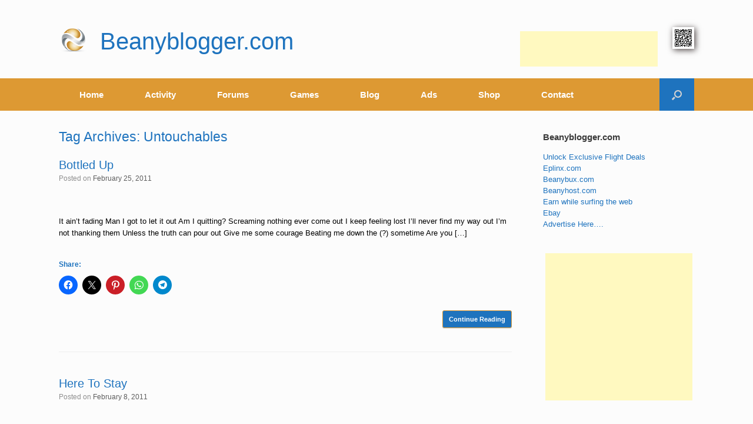

--- FILE ---
content_type: text/html; charset=UTF-8
request_url: https://www.beanyblogger.com/tag/untouchables/
body_size: 30184
content:
<!DOCTYPE html>
<html lang="en">
<head>
	<meta charset="UTF-8"/>
	<meta http-equiv="X-UA-Compatible" content="IE=10"/>
	<link rel="profile" href="http://gmpg.org/xfn/11"/>
	<link rel="pingback" href="https://www.beanyblogger.com/xmlrpc.php"/>
	
	<meta name="google-site-verification" content="xjL-Dsu9CPIneDRL1KrRYFpW5NTS3mEgVhgTCxXEMUE"/>
	
	<title>Untouchables &#8211; Beanyblogger.com</title>
<meta name='robots' content='max-image-preview:large'/>
<!-- Jetpack Site Verification Tags -->
<meta name="google-site-verification" content="xjL-Dsu9CPIneDRL1KrRYFpW5NTS3mEgVhgTCxXEMUE"/>
<meta name="p:domain_verify" content="37fb47af8c6d9d925fdb781c8a95c6db"/>
<meta name="yandex-verification" content="08cb6c247e3add3e"/>
<link rel='dns-prefetch' href='//hcaptcha.com'/>
<link rel='dns-prefetch' href='//v0.wordpress.com'/>
<link rel='preconnect' href='//i0.wp.com'/>
<link rel='preconnect' href='//c0.wp.com'/>
<link rel="alternate" type="application/rss+xml" title="Beanyblogger.com &raquo; Feed" href="https://www.beanyblogger.com/feed/"/>
<link rel="alternate" type="application/rss+xml" title="Beanyblogger.com &raquo; Comments Feed" href="https://www.beanyblogger.com/comments/feed/"/>
<link rel="alternate" type="application/rss+xml" title="Beanyblogger.com &raquo; Untouchables Tag Feed" href="https://www.beanyblogger.com/tag/untouchables/feed/"/>
<style id='wp-img-auto-sizes-contain-inline-css' type='text/css'>img:is([sizes=auto i],[sizes^="auto," i]){contain-intrinsic-size:3000px 1500px}</style>
<style id='wp-emoji-styles-inline-css' type='text/css'>img.wp-smiley,img.emoji{display:inline!important;border:none!important;box-shadow:none!important;height:1em!important;width:1em!important;margin:0 .07em!important;vertical-align:-.1em!important;background:none!important;padding:0!important}</style>
<link rel='stylesheet' id='wp-block-library-css' href='https://c0.wp.com/c/6.9/wp-includes/css/dist/block-library/style.min.css' type='text/css' media='all'/>
<link rel='stylesheet' id='wc-blocks-style-css' href='https://c0.wp.com/p/woocommerce/10.4.3/assets/client/blocks/wc-blocks.css' type='text/css' media='all'/>
<style id='global-styles-inline-css' type='text/css'>:root{--wp--preset--aspect-ratio--square:1;--wp--preset--aspect-ratio--4-3: 4/3;--wp--preset--aspect-ratio--3-4: 3/4;--wp--preset--aspect-ratio--3-2: 3/2;--wp--preset--aspect-ratio--2-3: 2/3;--wp--preset--aspect-ratio--16-9: 16/9;--wp--preset--aspect-ratio--9-16: 9/16;--wp--preset--color--black:#000;--wp--preset--color--cyan-bluish-gray:#abb8c3;--wp--preset--color--white:#fff;--wp--preset--color--pale-pink:#f78da7;--wp--preset--color--vivid-red:#cf2e2e;--wp--preset--color--luminous-vivid-orange:#ff6900;--wp--preset--color--luminous-vivid-amber:#fcb900;--wp--preset--color--light-green-cyan:#7bdcb5;--wp--preset--color--vivid-green-cyan:#00d084;--wp--preset--color--pale-cyan-blue:#8ed1fc;--wp--preset--color--vivid-cyan-blue:#0693e3;--wp--preset--color--vivid-purple:#9b51e0;--wp--preset--gradient--vivid-cyan-blue-to-vivid-purple:linear-gradient(135deg,#0693e3 0%,#9b51e0 100%);--wp--preset--gradient--light-green-cyan-to-vivid-green-cyan:linear-gradient(135deg,#7adcb4 0%,#00d082 100%);--wp--preset--gradient--luminous-vivid-amber-to-luminous-vivid-orange:linear-gradient(135deg,#fcb900 0%,#ff6900 100%);--wp--preset--gradient--luminous-vivid-orange-to-vivid-red:linear-gradient(135deg,#ff6900 0%,#cf2e2e 100%);--wp--preset--gradient--very-light-gray-to-cyan-bluish-gray:linear-gradient(135deg,#eee 0%,#a9b8c3 100%);--wp--preset--gradient--cool-to-warm-spectrum:linear-gradient(135deg,#4aeadc 0%,#9778d1 20%,#cf2aba 40%,#ee2c82 60%,#fb6962 80%,#fef84c 100%);--wp--preset--gradient--blush-light-purple:linear-gradient(135deg,#ffceec 0%,#9896f0 100%);--wp--preset--gradient--blush-bordeaux:linear-gradient(135deg,#fecda5 0%,#fe2d2d 50%,#6b003e 100%);--wp--preset--gradient--luminous-dusk:linear-gradient(135deg,#ffcb70 0%,#c751c0 50%,#4158d0 100%);--wp--preset--gradient--pale-ocean:linear-gradient(135deg,#fff5cb 0%,#b6e3d4 50%,#33a7b5 100%);--wp--preset--gradient--electric-grass:linear-gradient(135deg,#caf880 0%,#71ce7e 100%);--wp--preset--gradient--midnight:linear-gradient(135deg,#020381 0%,#2874fc 100%);--wp--preset--font-size--small:13px;--wp--preset--font-size--medium:20px;--wp--preset--font-size--large:36px;--wp--preset--font-size--x-large:42px;--wp--preset--spacing--20:.44rem;--wp--preset--spacing--30:.67rem;--wp--preset--spacing--40:1rem;--wp--preset--spacing--50:1.5rem;--wp--preset--spacing--60:2.25rem;--wp--preset--spacing--70:3.38rem;--wp--preset--spacing--80:5.06rem;--wp--preset--shadow--natural:6px 6px 9px rgba(0,0,0,.2);--wp--preset--shadow--deep:12px 12px 50px rgba(0,0,0,.4);--wp--preset--shadow--sharp:6px 6px 0 rgba(0,0,0,.2);--wp--preset--shadow--outlined:6px 6px 0 -3px #fff , 6px 6px #000;--wp--preset--shadow--crisp:6px 6px 0 #000}:where(.is-layout-flex){gap:.5em}:where(.is-layout-grid){gap:.5em}body .is-layout-flex{display:flex}.is-layout-flex{flex-wrap:wrap;align-items:center}.is-layout-flex > :is(*, div){margin:0}body .is-layout-grid{display:grid}.is-layout-grid > :is(*, div){margin:0}:where(.wp-block-columns.is-layout-flex){gap:2em}:where(.wp-block-columns.is-layout-grid){gap:2em}:where(.wp-block-post-template.is-layout-flex){gap:1.25em}:where(.wp-block-post-template.is-layout-grid){gap:1.25em}.has-black-color{color:var(--wp--preset--color--black)!important}.has-cyan-bluish-gray-color{color:var(--wp--preset--color--cyan-bluish-gray)!important}.has-white-color{color:var(--wp--preset--color--white)!important}.has-pale-pink-color{color:var(--wp--preset--color--pale-pink)!important}.has-vivid-red-color{color:var(--wp--preset--color--vivid-red)!important}.has-luminous-vivid-orange-color{color:var(--wp--preset--color--luminous-vivid-orange)!important}.has-luminous-vivid-amber-color{color:var(--wp--preset--color--luminous-vivid-amber)!important}.has-light-green-cyan-color{color:var(--wp--preset--color--light-green-cyan)!important}.has-vivid-green-cyan-color{color:var(--wp--preset--color--vivid-green-cyan)!important}.has-pale-cyan-blue-color{color:var(--wp--preset--color--pale-cyan-blue)!important}.has-vivid-cyan-blue-color{color:var(--wp--preset--color--vivid-cyan-blue)!important}.has-vivid-purple-color{color:var(--wp--preset--color--vivid-purple)!important}.has-black-background-color{background-color:var(--wp--preset--color--black)!important}.has-cyan-bluish-gray-background-color{background-color:var(--wp--preset--color--cyan-bluish-gray)!important}.has-white-background-color{background-color:var(--wp--preset--color--white)!important}.has-pale-pink-background-color{background-color:var(--wp--preset--color--pale-pink)!important}.has-vivid-red-background-color{background-color:var(--wp--preset--color--vivid-red)!important}.has-luminous-vivid-orange-background-color{background-color:var(--wp--preset--color--luminous-vivid-orange)!important}.has-luminous-vivid-amber-background-color{background-color:var(--wp--preset--color--luminous-vivid-amber)!important}.has-light-green-cyan-background-color{background-color:var(--wp--preset--color--light-green-cyan)!important}.has-vivid-green-cyan-background-color{background-color:var(--wp--preset--color--vivid-green-cyan)!important}.has-pale-cyan-blue-background-color{background-color:var(--wp--preset--color--pale-cyan-blue)!important}.has-vivid-cyan-blue-background-color{background-color:var(--wp--preset--color--vivid-cyan-blue)!important}.has-vivid-purple-background-color{background-color:var(--wp--preset--color--vivid-purple)!important}.has-black-border-color{border-color:var(--wp--preset--color--black)!important}.has-cyan-bluish-gray-border-color{border-color:var(--wp--preset--color--cyan-bluish-gray)!important}.has-white-border-color{border-color:var(--wp--preset--color--white)!important}.has-pale-pink-border-color{border-color:var(--wp--preset--color--pale-pink)!important}.has-vivid-red-border-color{border-color:var(--wp--preset--color--vivid-red)!important}.has-luminous-vivid-orange-border-color{border-color:var(--wp--preset--color--luminous-vivid-orange)!important}.has-luminous-vivid-amber-border-color{border-color:var(--wp--preset--color--luminous-vivid-amber)!important}.has-light-green-cyan-border-color{border-color:var(--wp--preset--color--light-green-cyan)!important}.has-vivid-green-cyan-border-color{border-color:var(--wp--preset--color--vivid-green-cyan)!important}.has-pale-cyan-blue-border-color{border-color:var(--wp--preset--color--pale-cyan-blue)!important}.has-vivid-cyan-blue-border-color{border-color:var(--wp--preset--color--vivid-cyan-blue)!important}.has-vivid-purple-border-color{border-color:var(--wp--preset--color--vivid-purple)!important}.has-vivid-cyan-blue-to-vivid-purple-gradient-background{background:var(--wp--preset--gradient--vivid-cyan-blue-to-vivid-purple)!important}.has-light-green-cyan-to-vivid-green-cyan-gradient-background{background:var(--wp--preset--gradient--light-green-cyan-to-vivid-green-cyan)!important}.has-luminous-vivid-amber-to-luminous-vivid-orange-gradient-background{background:var(--wp--preset--gradient--luminous-vivid-amber-to-luminous-vivid-orange)!important}.has-luminous-vivid-orange-to-vivid-red-gradient-background{background:var(--wp--preset--gradient--luminous-vivid-orange-to-vivid-red)!important}.has-very-light-gray-to-cyan-bluish-gray-gradient-background{background:var(--wp--preset--gradient--very-light-gray-to-cyan-bluish-gray)!important}.has-cool-to-warm-spectrum-gradient-background{background:var(--wp--preset--gradient--cool-to-warm-spectrum)!important}.has-blush-light-purple-gradient-background{background:var(--wp--preset--gradient--blush-light-purple)!important}.has-blush-bordeaux-gradient-background{background:var(--wp--preset--gradient--blush-bordeaux)!important}.has-luminous-dusk-gradient-background{background:var(--wp--preset--gradient--luminous-dusk)!important}.has-pale-ocean-gradient-background{background:var(--wp--preset--gradient--pale-ocean)!important}.has-electric-grass-gradient-background{background:var(--wp--preset--gradient--electric-grass)!important}.has-midnight-gradient-background{background:var(--wp--preset--gradient--midnight)!important}.has-small-font-size{font-size:var(--wp--preset--font-size--small)!important}.has-medium-font-size{font-size:var(--wp--preset--font-size--medium)!important}.has-large-font-size{font-size:var(--wp--preset--font-size--large)!important}.has-x-large-font-size{font-size:var(--wp--preset--font-size--x-large)!important}</style>

<style id='classic-theme-styles-inline-css' type='text/css'>.wp-block-button__link{color:#fff;background-color:#32373c;border-radius:9999px;box-shadow:none;text-decoration:none;padding:calc(.667em + 2px) calc(1.333em + 2px);font-size:1.125em}.wp-block-file__button{background:#32373c;color:#fff;text-decoration:none}</style>
<link rel='stylesheet' id='contact-form-7-css' href='https://www.beanyblogger.com/wp-content/plugins/contact-form-7/includes/css/styles.css?ver=6.1.4' type='text/css' media='all'/>
<link rel='stylesheet' id='woocommerce-layout-css' href='https://c0.wp.com/p/woocommerce/10.4.3/assets/css/woocommerce-layout.css' type='text/css' media='all'/>
<style id='woocommerce-layout-inline-css' type='text/css'>.infinite-scroll .woocommerce-pagination{display:none}</style>
<link rel='stylesheet' id='woocommerce-smallscreen-css' href='https://c0.wp.com/p/woocommerce/10.4.3/assets/css/woocommerce-smallscreen.css' type='text/css' media='only screen and (max-width: 768px)'/>
<link rel='stylesheet' id='woocommerce-general-css' href='https://c0.wp.com/p/woocommerce/10.4.3/assets/css/woocommerce.css' type='text/css' media='all'/>
<style id='woocommerce-inline-inline-css' type='text/css'>.woocommerce form .form-row .required{visibility:visible}</style>
<link rel='stylesheet' id='wp-job-manager-job-listings-css' href='https://www.beanyblogger.com/wp-content/plugins/wp-job-manager/assets/dist/css/job-listings.css?ver=598383a28ac5f9f156e4' type='text/css' media='all'/>
<link rel='stylesheet' id='vantage-style-css' href='https://www.beanyblogger.com/wp-content/themes/vantage/style.css?ver=2.6' type='text/css' media='all'/>
<link rel='stylesheet' id='font-awesome-css' href='https://www.beanyblogger.com/wp-content/themes/vantage/fontawesome/css/font-awesome.css?ver=4.6.2' type='text/css' media='all'/>
<link rel='stylesheet' id='vantage-woocommerce-css' href='https://www.beanyblogger.com/wp-content/themes/vantage/css/woocommerce.css?ver=6.9' type='text/css' media='all'/>
<link rel='stylesheet' id='wpforo-widgets-css' href='https://www.beanyblogger.com/wp-content/plugins/wpforo/themes/2022/widgets.css?ver=2.4.13' type='text/css' media='all'/>
<link rel='stylesheet' id='siteorigin-mobilenav-css' href='https://www.beanyblogger.com/wp-content/themes/vantage/inc/mobilenav/css/mobilenav.css?ver=2.6' type='text/css' media='all'/>
<link rel='stylesheet' id='wpforo-bp-css' href='https://www.beanyblogger.com/wp-content/plugins/wpforo/themes/2022/integration/buddypress/style.css?ver=2.4.13' type='text/css' media='all'/>
<link rel='stylesheet' id='dashicons-css' href='https://c0.wp.com/c/6.9/wp-includes/css/dashicons.min.css' type='text/css' media='all'/>
<link rel='stylesheet' id='forget-about-shortcode-buttons-css' href='https://www.beanyblogger.com/wp-content/plugins/forget-about-shortcode-buttons/public/css/button-styles.css?ver=2.1.3' type='text/css' media='all'/>
<link rel='stylesheet' id='wpforo-dynamic-style-css' href='https://www.beanyblogger.com/wp-content/uploads/wpforo/assets/colors.css?ver=2.4.13.a5584ad99baa1460b6084468f1b02934' type='text/css' media='all'/>
<link rel='stylesheet' id='sharedaddy-css' href='https://c0.wp.com/p/jetpack/15.3.1/modules/sharedaddy/sharing.css' type='text/css' media='all'/>
<link rel='stylesheet' id='social-logos-css' href='https://c0.wp.com/p/jetpack/15.3.1/_inc/social-logos/social-logos.min.css' type='text/css' media='all'/>
<script type="text/javascript" src="https://c0.wp.com/c/6.9/wp-includes/js/jquery/jquery.min.js" id="jquery-core-js"></script>
<script type="text/javascript" src="https://c0.wp.com/c/6.9/wp-includes/js/jquery/jquery-migrate.min.js" id="jquery-migrate-js"></script>
<script type="text/javascript" src="https://c0.wp.com/p/woocommerce/10.4.3/assets/js/jquery-blockui/jquery.blockUI.min.js" id="wc-jquery-blockui-js" defer="defer" data-wp-strategy="defer"></script>
<script type="text/javascript" id="wc-add-to-cart-js-extra">//<![CDATA[
var wc_add_to_cart_params={"ajax_url":"/wp-admin/admin-ajax.php","wc_ajax_url":"/?wc-ajax=%%endpoint%%","i18n_view_cart":"View cart","cart_url":"https://www.beanyblogger.com/cart/","is_cart":"","cart_redirect_after_add":"yes"};
//]]></script>
<script type="text/javascript" src="https://c0.wp.com/p/woocommerce/10.4.3/assets/js/frontend/add-to-cart.min.js" id="wc-add-to-cart-js" defer="defer" data-wp-strategy="defer"></script>
<script type="text/javascript" src="https://c0.wp.com/p/woocommerce/10.4.3/assets/js/js-cookie/js.cookie.min.js" id="wc-js-cookie-js" defer="defer" data-wp-strategy="defer"></script>
<script type="text/javascript" id="woocommerce-js-extra">//<![CDATA[
var woocommerce_params={"ajax_url":"/wp-admin/admin-ajax.php","wc_ajax_url":"/?wc-ajax=%%endpoint%%","i18n_password_show":"Show password","i18n_password_hide":"Hide password"};
//]]></script>
<script type="text/javascript" src="https://c0.wp.com/p/woocommerce/10.4.3/assets/js/frontend/woocommerce.min.js" id="woocommerce-js" defer="defer" data-wp-strategy="defer"></script>
<script type="text/javascript" src="https://www.beanyblogger.com/wp-content/themes/vantage/js/jquery.flexslider.min.js?ver=2.1" id="jquery-flexslider-js"></script>
<script type="text/javascript" src="https://www.beanyblogger.com/wp-content/themes/vantage/js/jquery.touchSwipe.min.js?ver=1.6.6" id="jquery-touchswipe-js"></script>
<script type="text/javascript" src="https://www.beanyblogger.com/wp-content/themes/vantage/js/jquery.theme-main.min.js?ver=2.6" id="vantage-main-js"></script>
<script type="text/javascript" src="https://www.beanyblogger.com/wp-content/themes/vantage/js/jquery.fitvids.min.js?ver=1.0" id="jquery-fitvids-js"></script>
<script type="text/javascript" id="siteorigin-mobilenav-js-extra">//<![CDATA[
var mobileNav={"search":{"url":"https://www.beanyblogger.com","placeholder":"Search"},"text":{"navigate":"Menu","back":"Back","close":"Close"},"nextIconUrl":"https://www.beanyblogger.com/wp-content/themes/vantage/inc/mobilenav/images/next.png","mobileMenuClose":"\u003Ci class=\"fa fa-times\"\u003E\u003C/i\u003E"};
//]]></script>
<script type="text/javascript" src="https://www.beanyblogger.com/wp-content/themes/vantage/inc/mobilenav/js/mobilenav.min.js?ver=2.6" id="siteorigin-mobilenav-js"></script>
<link rel="https://api.w.org/" href="https://www.beanyblogger.com/wp-json/"/><link rel="alternate" title="JSON" type="application/json" href="https://www.beanyblogger.com/wp-json/wp/v2/tags/3375"/><link rel="EditURI" type="application/rsd+xml" title="RSD" href="https://www.beanyblogger.com/xmlrpc.php?rsd"/>
<meta name="generator" content="WordPress 6.9"/>
<meta name="generator" content="WooCommerce 10.4.3"/>

	<script type="text/javascript">var ajaxurl='https://www.beanyblogger.com/wp-admin/admin-ajax.php';</script>

<style>.h-captcha{position:relative;display:block;margin-bottom:2rem;padding:0;clear:both}.h-captcha[data-size="normal"]{width:302px;height:76px}.h-captcha[data-size="compact"]{width:158px;height:138px}.h-captcha[data-size="invisible"]{display:none}.h-captcha iframe{z-index:1}.h-captcha::before{content:"";display:block;position:absolute;top:0;left:0;background:url(https://www.beanyblogger.com/wp-content/plugins/hcaptcha-for-forms-and-more/assets/images/hcaptcha-div-logo.svg) no-repeat;border:1px solid #fff0;border-radius:4px;box-sizing:border-box}.h-captcha::after{content:"The hCaptcha loading is delayed until user interaction.";font-family:-apple-system,system-ui,BlinkMacSystemFont,"Segoe UI",Roboto,Oxygen,Ubuntu,"Helvetica Neue",Arial,sans-serif;font-size:10px;font-weight:500;position:absolute;top:0;bottom:0;left:0;right:0;box-sizing:border-box;color:#bf1722;opacity:0}.h-captcha:not(:has(iframe))::after{animation:hcap-msg-fade-in .3s ease forwards;animation-delay:2s}.h-captcha:has(iframe)::after{animation:none;opacity:0}@keyframes hcap-msg-fade-in{to{opacity:1}}.h-captcha[data-size="normal"]::before{width:302px;height:76px;background-position:93.8% 28%}.h-captcha[data-size="normal"]::after{width:302px;height:76px;display:flex;flex-wrap:wrap;align-content:center;line-height:normal;padding:0 75px 0 10px}.h-captcha[data-size="compact"]::before{width:158px;height:138px;background-position:49.9% 78.8%}.h-captcha[data-size="compact"]::after{width:158px;height:138px;text-align:center;line-height:normal;padding:24px 10px 10px 10px}.h-captcha[data-theme="light"]::before,body.is-light-theme .h-captcha[data-theme="auto"]::before,.h-captcha[data-theme="auto"]::before{background-color:#fafafa;border:1px solid #e0e0e0}.h-captcha[data-theme="dark"]::before,body.is-dark-theme .h-captcha[data-theme="auto"]::before,html.wp-dark-mode-active .h-captcha[data-theme="auto"]::before,html.drdt-dark-mode .h-captcha[data-theme="auto"]::before{background-image:url(https://www.beanyblogger.com/wp-content/plugins/hcaptcha-for-forms-and-more/assets/images/hcaptcha-div-logo-white.svg);background-repeat:no-repeat;background-color:#333;border:1px solid #f5f5f5}@media (prefers-color-scheme:dark){.h-captcha[data-theme="auto"]::before{background-image:url(https://www.beanyblogger.com/wp-content/plugins/hcaptcha-for-forms-and-more/assets/images/hcaptcha-div-logo-white.svg);background-repeat:no-repeat;background-color:#333;border:1px solid #f5f5f5}}.h-captcha[data-theme="custom"]::before{background-color:initial}.h-captcha[data-size="invisible"]::before,.h-captcha[data-size="invisible"]::after{display:none}.h-captcha iframe{position:relative}div[style*="z-index: 2147483647"] div[style*="border-width: 11px"][style*="position: absolute"][style*="pointer-events: none"]{border-style:none}</style>
<style>form.contact-form .grunion-field-hcaptcha-wrap.grunion-field-wrap{flex-direction:row!important}form.contact-form .grunion-field-hcaptcha-wrap.grunion-field-wrap .h-captcha,form.wp-block-jetpack-contact-form .grunion-field-wrap .h-captcha{margin-bottom:0}</style>
<script type="text/javascript">var BPAPRConfig={"root_url":"https:\/\/www.beanyblogger.com\/wp-content\/plugins\/bp-activity-plus-reloaded","temp_img_url":"https:\/\/www.beanyblogger.com\/wp-content\/uploads\/bpfb\/tmp\/","base_img_url":"https:\/\/www.beanyblogger.com\/wp-content\/uploads\/bpfb\/","theme":"","alignment":"right","allowed_items":["photos","videos","links"]};</script>		<style type="text/css">@font-face{font-family:'bpfb';src:url(https://www.beanyblogger.com/wp-content/plugins/bp-activity-plus-reloaded/assets/css/external/font/bpfb.eot);src:url(https://www.beanyblogger.com/wp-content/plugins/bp-activity-plus-reloaded/assets/css/external/font/bpfb.eot?#iefix) format('embedded-opentype') , url(https://www.beanyblogger.com/wp-content/plugins/bp-activity-plus-reloaded/assets/css/external/font/bpfb.woff) format('woff') , url(https://www.beanyblogger.com/wp-content/plugins/bp-activity-plus-reloaded/assets/css/external/font/bpfb.ttf) format('truetype') , url(https://www.beanyblogger.com/wp-content/plugins/bp-activity-plus-reloaded/assets/css/external/font/bpfb.svg#icomoon) format('svg');font-weight:normal;font-style:normal}</style>
		<meta name="viewport" content="width=device-width, initial-scale=1"/>		<style type="text/css">.so-mobilenav-mobile+*{display:none}@media screen and (max-width:480px){.so-mobilenav-mobile+*{display:block}.so-mobilenav-standard+*{display:none}}</style>
		<noscript><style>.woocommerce-product-gallery{opacity:1!important}</style></noscript>
	<style type="text/css">.recentcomments a{display:inline!important;padding:0!important;margin:0!important}</style>
<!-- Jetpack Open Graph Tags -->
<meta property="og:type" content="website"/>
<meta property="og:title" content="Untouchables &#8211; Beanyblogger.com"/>
<meta property="og:url" content="https://www.beanyblogger.com/tag/untouchables/"/>
<meta property="og:site_name" content="Beanyblogger.com"/>
<meta property="og:image" content="https://i0.wp.com/www.beanyblogger.com/wp-content/uploads/2017/06/cropped-beanyblogger_logo.png?fit=512%2C512&#038;ssl=1"/>
<meta property="og:image:width" content="512"/>
<meta property="og:image:height" content="512"/>
<meta property="og:image:alt" content=""/>
<meta name="twitter:site" content="@beanyblogger"/>

<!-- End Jetpack Open Graph Tags -->
	<style type="text/css" media="screen">#footer-widgets .widget{width:14.286%}#masthead-widgets .widget{width:100%}</style>
	<style type="text/css" id="vantage-footer-widgets">#footer-widgets aside{width:14.286%}</style> <style>#buddypress .h-captcha{margin-top:15px}</style>
<style>span[data-name="hcap-cf7"] .h-captcha{margin-bottom:0}span[data-name="hcap-cf7"]~input[type="submit"],span[data-name="hcap-cf7"]~button[type="submit"]{margin-top:2rem}</style>
<style>.woocommerce-form-login .h-captcha{margin-top:2rem}</style>
<style>
.woocommerce-ResetPassword .h-captcha{margin-top:.5rem}
</style>
<style>
.woocommerce-form-register .h-captcha{margin-top:2rem}
</style>
<style>
#wpforo #wpforo-wrap div .h-captcha{position:relative;display:block;margin-bottom:2rem;padding:0;clear:both}#wpforo #wpforo-wrap.wpft-topic div .h-captcha,#wpforo #wpforo-wrap.wpft-forum div .h-captcha{margin:0 -20px}
</style>
<style>
#wpforo #wpforo-wrap div .h-captcha{position:relative;display:block;margin-bottom:2rem;padding:0;clear:both}#wpforo #wpforo-wrap.wpft-topic div .h-captcha,#wpforo #wpforo-wrap.wpft-forum div .h-captcha{margin:0 -20px}
</style>
<style type="text/css" id="customizer-css">#masthead .hgroup h1, #masthead.masthead-logo-in-menu .logo > h1 { font-size: 40px; color: #1e73be } #page-title, article.post .entry-header h1.entry-title, article.page .entry-header h1.entry-title { color: #1e73be } .entry-content, #comments .commentlist article .comment-meta a { color: #000000 } .entry-content h1, .entry-content h2, .entry-content h3, .entry-content h4, .entry-content h5, .entry-content h6, #comments .commentlist article .comment-author a, #comments .commentlist article .comment-author, #comments-title, #reply-title, #commentform label { color: #1e73be } #comments-title, #reply-title { border-bottom-color: #1e73be } #masthead .hgroup { padding-top: 35px; padding-bottom: 35px } .entry-content a, .entry-content a:visited, #secondary a, #secondary a:visited, #masthead .hgroup a, #masthead .hgroup a:visited, .comment-form .logged-in-as a, .comment-form .logged-in-as a:visited { color: #1e73be } .entry-content a, .textwidget a { text-decoration: none } .entry-content a:hover, .entry-content a:focus, .entry-content a:active, #secondary a:hover, #masthead .hgroup a:hover, #masthead .hgroup a:focus, #masthead .hgroup a:active, .comment-form .logged-in-as a:hover, .comment-form .logged-in-as a:focus, .comment-form .logged-in-as a:active { color: #dd9933 } .main-navigation { background-color: #dd9933 } .main-navigation a { color: #ffffff } .main-navigation ul ul { background-color: #81d742 } .main-navigation ul li:hover > a, #search-icon #search-icon-icon:hover { background-color: #1e73be } .main-navigation ul ul li:hover > a { background-color: #1e73be } #search-icon #search-icon-icon { background-color: #1e73be } #search-icon .searchform input[name=s] { color: #ffffff } .main-navigation ul li { font-size: 15px } .mobile-nav-frame { background-color: #dd9933 } .mobile-nav-frame .title { background-color: #1e73be } .mobile-nav-frame form.search input[type=search] { background-color: #ffffff } .mobile-nav-frame ul li a.link, .mobile-nav-frame .next { color: #ffffff } .mobile-nav-frame ul { background-color: #1e73be; border-color: #000000 } a.button, button, html input[type="button"], input[type="reset"], input[type="submit"], .post-navigation a, #image-navigation a, article.post .more-link, article.page .more-link, .paging-navigation a, .woocommerce #page-wrapper .button, .woocommerce a.button, .woocommerce .checkout-button, .woocommerce input.button, #infinite-handle span { background: #1e73be; border-color: #dd9933 } a.button:hover, button:hover, html input[type="button"]:hover, input[type="reset"]:hover, input[type="submit"]:hover, .post-navigation a:hover, #image-navigation a:hover, article.post .more-link:hover, article.page .more-link:hover, .paging-navigation a:hover, .woocommerce #page-wrapper .button:hover, .woocommerce a.button:hover, .woocommerce .checkout-button:hover, .woocommerce input.button:hover, .woocommerce input.button:disabled:hover, .woocommerce input.button:disabled[disabled]:hover, #infinite-handle span:hover { background: #1e73be } a.button:hover, button:hover, html input[type="button"]:hover, input[type="reset"]:hover, input[type="submit"]:hover, .post-navigation a:hover, #image-navigation a:hover, article.post .more-link:hover, article.page .more-link:hover, .paging-navigation a:hover, .woocommerce #page-wrapper .button:hover, .woocommerce a.button:hover, .woocommerce .checkout-button:hover, .woocommerce input.button:hover, #infinite-handle span:hover { opacity: 0.75; border-color: #dd9933 } a.button:focus, button:focus, html input[type="button"]:focus, input[type="reset"]:focus, input[type="submit"]:focus, .post-navigation a:focus, #image-navigation a:focus, article.post .more-link:focus, article.page .more-link:focus, .paging-navigation a:focus, .woocommerce #page-wrapper .button:focus, .woocommerce a.button:focus, .woocommerce .checkout-button:focus, .woocommerce input.button:focus, .woocommerce input.button:disabled:focus, .woocommerce input.button:disabled[disabled]:focus, #infinite-handle span:focus { background: #1e73be } a.button:focus, button:focus, html input[type="button"]:focus, input[type="reset"]:focus, input[type="submit"]:focus, .post-navigation a:focus, #image-navigation a:focus, article.post .more-link:focus, article.page .more-link:focus, .paging-navigation a:focus, .woocommerce #page-wrapper .button:focus, .woocommerce a.button:focus, .woocommerce .checkout-button:focus, .woocommerce input.button:focus, #infinite-handle span:focus { opacity: 0.75; border-color: #dd9933 } a.button, button, html input[type="button"], input[type="reset"], input[type="submit"], .post-navigation a, #image-navigation a, article.post .more-link, article.page .more-link, .paging-navigation a, .woocommerce #page-wrapper .button, .woocommerce a.button, .woocommerce .checkout-button, .woocommerce input.button, .woocommerce #respond input#submit:hover, .woocommerce a.button:hover, .woocommerce button.button:hover, .woocommerce input.button:hover, .woocommerce input.button:disabled, .woocommerce input.button:disabled[disabled], .woocommerce input.button:disabled:hover, .woocommerce input.button:disabled[disabled]:hover, #infinite-handle span button { color: #ffffff } #colophon, body.layout-full { background-color: #1e73be } #footer-widgets .widget .widget-title { color: #ffffff } #footer-widgets .widget { color: #ffffff } #colophon .widget_nav_menu .menu-item a { border-color: #ffffff } #footer-widgets .widget a, #footer-widgets .widget a:visited { color: #ffffff } #footer-widgets .widget a:hover, #footer-widgets .widget a:focus, #footer-widgets .widget a:active { color: #81d742 } #colophon #theme-attribution, #colophon #site-info { color: #ffffff } #colophon #theme-attribution a, #colophon #site-info a { color: #ffffff } </style><link rel="icon" href="https://i0.wp.com/www.beanyblogger.com/wp-content/uploads/2017/06/cropped-beanyblogger_logo.png?fit=32%2C32&#038;ssl=1" sizes="32x32"/>
<link rel="icon" href="https://i0.wp.com/www.beanyblogger.com/wp-content/uploads/2017/06/cropped-beanyblogger_logo.png?fit=192%2C192&#038;ssl=1" sizes="192x192"/>
<link rel="apple-touch-icon" href="https://i0.wp.com/www.beanyblogger.com/wp-content/uploads/2017/06/cropped-beanyblogger_logo.png?fit=180%2C180&#038;ssl=1"/>
<meta name="msapplication-TileImage" content="https://i0.wp.com/www.beanyblogger.com/wp-content/uploads/2017/06/cropped-beanyblogger_logo.png?fit=270%2C270&#038;ssl=1"/>
	
	
<script async src="//pagead2.googlesyndication.com/pagead/js/adsbygoogle.js"></script>
<script>(adsbygoogle=window.adsbygoogle||[]).push({google_ad_client:"ca-pub-2562055237449203",enable_page_level_ads:true});</script>	


<link rel='stylesheet' id='so-css-vantage-css' href='https://www.beanyblogger.com/wp-content/uploads/so-css/so-css-vantage.css?ver=1556801421' type='text/css' media='all'/>
</head>

<body class="bp-nouveau archive tag tag-untouchables tag-3375 wp-custom-logo wp-theme-vantage theme-vantage woocommerce-no-js bm-messages-light group-blog responsive layout-full no-js has-sidebar has-menu-search page-layout-default wpf-default wpft- wpf-guest wpfu-group-4 wpf-theme-2022 wpf-is_standalone-0 wpf-boardid-0 is_wpforo_page-0 is_wpforo_url-0 is_wpforo_shortcode_page-0 mobilenav vantage-premium">



<div id="page-wrapper">

	
	
		<header id="masthead" class="site-header" role="banner">

	<div class="hgroup full-container ">

		
			<a href="https://www.beanyblogger.com/" title="Beanyblogger.com" rel="home" class="logo"><img src="https://i0.wp.com/www.beanyblogger.com/wp-content/uploads/2017/06/beanyblogger_logo.png?fit=50%2C46&amp;ssl=1" class="logo-height-constrain" width="50" height="46" alt="Beanyblogger.com Logo"/><h1 class="site-title logo-title">Beanyblogger.com</h1></a>
			
				<div id="header-sidebar">
					<aside id="text-16" class="widget widget_text">			<div class="textwidget"><p><script async src="//pagead2.googlesyndication.com/pagead/js/adsbygoogle.js"></script><br/>
<!-- DZ Blog Banner Topper --><br/>
<ins class="adsbygoogle" style="display:inline-block;width:234px;height:60px" data-ad-client="ca-pub-2562055237449203" data-ad-slot="3317238629"></ins><br/>
<script>(adsbygoogle=window.adsbygoogle||[]).push({});</script></p>
</div>
		</aside><aside id="text-21" class="widget widget_text">			<div class="textwidget"><div align="center"><!-- START Kaya QR Code Generator --><div class="wpkqcg_qrcode_wrapper"><input type="hidden" id="wpkqcg_qrcode_outputimg_21696c9e199cdcd44_ecclevel" value="L"/><input type="hidden" id="wpkqcg_qrcode_outputimg_21696c9e199cdcd44_size" value="50"/><input type="hidden" id="wpkqcg_qrcode_outputimg_21696c9e199cdcd44_border" value="4"/><input type="hidden" id="wpkqcg_qrcode_outputimg_21696c9e199cdcd44_color" value="#000000"/><input type="hidden" id="wpkqcg_qrcode_outputimg_21696c9e199cdcd44_bgcolor" value="#FFFFFF"/><input type="hidden" id="wpkqcg_qrcode_outputimg_21696c9e199cdcd44_content" value="https://www.beanyblogger.com/tag/untouchables/"/><img decoding="async" src="" id="wpkqcg_qrcode_outputimg_21696c9e199cdcd44" alt="Scan QR" class="wpkqcg_qrcode" style="width: auto; height: auto; max-width: 100%; box-shadow: 2px 2px 10px #4A4242;"><div style="clear: none;"></div></div><!-- END Kaya QR Code Generator --></div>
</div>
		</aside>				</div>

			
		
	</div><!-- .hgroup.full-container -->

	
<nav role="navigation" class="site-navigation main-navigation primary use-sticky-menu mobile-navigation">

	<div class="full-container">
							<div id="search-icon">
				<div id="search-icon-icon"><div class="vantage-icon-search"></div></div>
				
<form method="get" class="searchform" action="https://www.beanyblogger.com/" role="search">
	<input type="text" class="field" name="s" value="" placeholder="Search"/>
</form>
			</div>
		
					<div id="so-mobilenav-standard-1" data-id="1" class="so-mobilenav-standard"></div><div class="menu-menu-1-container"><ul id="menu-menu-1" class="menu"><li id="menu-item-44" class="menu-item menu-item-type-post_type menu-item-object-page menu-item-home menu-item-44"><a href="https://www.beanyblogger.com/">Home</a></li>
<li id="menu-item-45" class="menu-item menu-item-type-post_type menu-item-object-buddypress menu-item-has-children menu-item-45"><a href="https://www.beanyblogger.com/activity/">Activity</a>
<ul class="sub-menu">
	<li id="menu-item-33151" class="menu-item menu-item-type-taxonomy menu-item-object-category menu-item-33151"><a href="https://www.beanyblogger.com/category/chat/">Chat</a></li>
	<li id="menu-item-26309" class="bp-menu bp-login-nav menu-item menu-item-type-custom menu-item-object-custom menu-item-26309"><a href="https://www.beanyblogger.com/wp-login.php?redirect_to=https%3A%2F%2Fwww.beanyblogger.com%2Ftag%2Funtouchables%2F"><span class="icon"></span>Log In</a></li>
	<li id="menu-item-33125" class="bp-menu bp-register-nav menu-item menu-item-type-custom menu-item-object-custom menu-item-33125"><a href="https://www.beanyblogger.com/register/"><span class="icon"></span>Register</a></li>
	<li id="menu-item-48" class="menu-item menu-item-type-post_type menu-item-object-buddypress menu-item-48"><a href="https://www.beanyblogger.com/sites/">Sites</a></li>
	<li id="menu-item-46" class="menu-item menu-item-type-post_type menu-item-object-buddypress menu-item-46"><a href="https://www.beanyblogger.com/?post_type=buddypress&#038;p=22">Groups</a></li>
</ul>
</li>
<li id="menu-item-22076" class="menu-item menu-item-type-custom menu-item-object-custom menu-item-22076"><a href="/forums/"><span class="icon"></span>Forums</a></li>
<li id="menu-item-46889" class="menu-item menu-item-type-custom menu-item-object-custom menu-item-46889"><a target="_blank" href="https://www.arcadeish.com/"><span class="icon"></span>Games</a></li>
<li id="menu-item-23483" class="menu-item menu-item-type-post_type menu-item-object-page current_page_parent menu-item-has-children menu-item-23483"><a href="https://www.beanyblogger.com/blog/">Blog</a>
<ul class="sub-menu">
	<li id="menu-item-26264" class="menu-item menu-item-type-taxonomy menu-item-object-category menu-item-26264"><a href="https://www.beanyblogger.com/category/deals/">Deals</a></li>
	<li id="menu-item-25198" class="menu-item menu-item-type-post_type menu-item-object-page menu-item-25198"><a href="https://www.beanyblogger.com/credit-cards/">Credit Cards</a></li>
	<li id="menu-item-22080" class="menu-item menu-item-type-custom menu-item-object-custom menu-item-22080"><a href="http://www.beanyhost.com/domains/search.aspx?ci=1775&#038;prog_id=446220"><span class="icon"></span>Domains</a></li>
	<li id="menu-item-52" class="menu-item menu-item-type-custom menu-item-object-custom menu-item-52"><a href="http://www.beanyhost.com/hosting/web-hosting_4.aspx?plid=446220"><span class="icon"></span>Hosting</a></li>
</ul>
</li>
<li id="menu-item-26439" class="menu-item menu-item-type-post_type menu-item-object-page menu-item-has-children menu-item-26439"><a href="https://www.beanyblogger.com/adverts/">Ads</a>
<ul class="sub-menu">
	<li id="menu-item-26441" class="menu-item menu-item-type-post_type menu-item-object-page menu-item-26441"><a href="https://www.beanyblogger.com/adverts/add/">Post an Ad</a></li>
	<li id="menu-item-26681" class="menu-item menu-item-type-custom menu-item-object-custom menu-item-26681"><a target="_blank" href="https://www.abodecamp.com/ad-category/sell/"><span class="icon"></span>Real Estate</a></li>
	<li id="menu-item-26680" class="menu-item menu-item-type-custom menu-item-object-custom menu-item-26680"><a target="_blank" href="https://www.abodecamp.com/forclosures/"><span class="icon"></span>Forclosures</a></li>
	<li id="menu-item-26440" class="menu-item menu-item-type-post_type menu-item-object-page menu-item-26440"><a href="https://www.beanyblogger.com/adverts/manage/">Ads Dashboard</a></li>
	<li id="menu-item-26373" class="menu-item menu-item-type-post_type menu-item-object-page menu-item-has-children menu-item-26373"><a href="https://www.beanyblogger.com/jobs/">Jobs</a>
	<ul class="sub-menu">
		<li id="menu-item-26375" class="menu-item menu-item-type-post_type menu-item-object-page menu-item-26375"><a href="https://www.beanyblogger.com/post-a-job/">Post a Job</a></li>
		<li id="menu-item-26374" class="menu-item menu-item-type-post_type menu-item-object-page menu-item-26374"><a href="https://www.beanyblogger.com/job-dashboard/">Job Dashboard</a></li>
	</ul>
</li>
</ul>
</li>
<li id="menu-item-15114" class="menu-item menu-item-type-post_type menu-item-object-page menu-item-has-children menu-item-15114"><a href="https://www.beanyblogger.com/shop/">Shop</a>
<ul class="sub-menu">
	<li id="menu-item-30572" class="menu-item menu-item-type-post_type menu-item-object-page menu-item-30572"><a href="https://www.beanyblogger.com/reseller-program/">Reseller Program</a></li>
	<li id="menu-item-22089" class="menu-item menu-item-type-post_type menu-item-object-product menu-item-22089"><a href="https://www.beanyblogger.com/product/advertise/">Advertise</a></li>
	<li id="menu-item-26273" class="menu-item menu-item-type-post_type menu-item-object-product menu-item-26273"><a href="https://www.beanyblogger.com/product/fax-service/">Fax Service</a></li>
	<li id="menu-item-22077" class="menu-item menu-item-type-post_type menu-item-object-page menu-item-22077"><a href="https://www.beanyblogger.com/cart/">Cart</a></li>
</ul>
</li>
<li id="menu-item-14715" class="menu-item menu-item-type-post_type menu-item-object-page menu-item-has-children menu-item-14715"><a href="https://www.beanyblogger.com/contact/">Contact</a>
<ul class="sub-menu">
	<li id="menu-item-30573" class="menu-item menu-item-type-post_type menu-item-object-page menu-item-30573"><a href="https://www.beanyblogger.com/referrals/">Referrals</a></li>
	<li id="menu-item-16244" class="menu-item menu-item-type-post_type menu-item-object-page menu-item-16244"><a href="https://www.beanyblogger.com/write-for-us/">Write For Us</a></li>
	<li id="menu-item-26051" class="menu-item menu-item-type-post_type menu-item-object-page menu-item-26051"><a href="https://www.beanyblogger.com/official-beanyblogger-com-newsletter/">Newsletter</a></li>
</ul>
</li>
</ul></div><div id="so-mobilenav-mobile-1" data-id="1" class="so-mobilenav-mobile"></div><div class="menu-mobilenav-container"><ul id="mobile-nav-item-wrap-1" class="menu"><li><a href="#" class="mobilenav-main-link" data-id="1"><span class="mobile-nav-icon"></span>Menu</a></li></ul></div>			</div>
</nav><!-- .site-navigation .main-navigation -->

</header><!-- #masthead .site-header -->

	
	
	
	
	<div id="main" class="site-main">
		<div class="full-container">
			
<section id="primary" class="content-area">
	<div id="content" class="site-content" role="main">

		<header class="page-header">
			<h1 id="page-title">Tag Archives: <span>Untouchables</span></h1>
					</header><!-- .page-header -->

		
		
		
<article id="post-1915" class="post-1915 post type-post status-publish format-standard hentry category-korn tag-korn tag-lyric tag-lyrics tag-lyrics-by-korn tag-untouchables">

	
	<div class="entry-main">

		
		<header class="entry-header">
			
			<h1 class="entry-title"><a href="https://www.beanyblogger.com/bottled-up/" title="Permalink to Bottled Up" rel="bookmark">Bottled Up</a></h1>

							<div class="entry-meta">
					Posted on <a href="https://www.beanyblogger.com/bottled-up/" title="5:30 PM" rel="bookmark"><time class="entry-date" datetime="2011-02-25T17:30:00-05:00">February 25, 2011</time></a><time class="updated" datetime="2011-02-25T17:30:00-05:00">February 25, 2011</time>  				</div><!-- .entry-meta -->
			
		</header><!-- .entry-header -->

					<div class="entry-content">
				<div align="center">
<!-- Eplinx.com / Banner / 728x90 / Leaderboard --><ins class="aso-zone" data-zone="92409"></ins><script data-cfasync="false" async src="https://media.eplinx.net/js/code.min.js"></script><!-- /Eplinx.com -->
</div>
<br/><p>It ain&#8217;t fading Man I got to let it out Am I quitting? Screaming nothing ever come out I keep feeling lost I&#8217;ll never find my way out I&#8217;m not thanking them Unless the truth can pour out Give me some courage Beating me down the (?) sometime Are you [&hellip;]</p>
<div align="center">
<!-- Eplinx.com / Banner / 728x90 / Leaderboard --><ins class="aso-zone" data-zone="92409"></ins><script data-cfasync="false" async src="https://media.eplinx.net/js/code.min.js"></script><!-- /Eplinx.com -->
</div>
<br/><div class="sharedaddy sd-sharing-enabled"><div class="robots-nocontent sd-block sd-social sd-social-icon sd-sharing"><h3 class="sd-title">Share:</h3><div class="sd-content"><ul><li class="share-facebook"><a rel="nofollow noopener noreferrer" data-shared="sharing-facebook-1915" class="share-facebook sd-button share-icon no-text" href="https://www.beanyblogger.com/bottled-up/?share=facebook" target="_blank" aria-labelledby="sharing-facebook-1915">
				<span id="sharing-facebook-1915" hidden>Click to share on Facebook (Opens in new window)</span>
				<span>Facebook</span>
			</a></li><li class="share-twitter"><a rel="nofollow noopener noreferrer" data-shared="sharing-twitter-1915" class="share-twitter sd-button share-icon no-text" href="https://www.beanyblogger.com/bottled-up/?share=twitter" target="_blank" aria-labelledby="sharing-twitter-1915">
				<span id="sharing-twitter-1915" hidden>Click to share on X (Opens in new window)</span>
				<span>X</span>
			</a></li><li class="share-pinterest"><a rel="nofollow noopener noreferrer" data-shared="sharing-pinterest-1915" class="share-pinterest sd-button share-icon no-text" href="https://www.beanyblogger.com/bottled-up/?share=pinterest" target="_blank" aria-labelledby="sharing-pinterest-1915">
				<span id="sharing-pinterest-1915" hidden>Click to share on Pinterest (Opens in new window)</span>
				<span>Pinterest</span>
			</a></li><li class="share-jetpack-whatsapp"><a rel="nofollow noopener noreferrer" data-shared="sharing-whatsapp-1915" class="share-jetpack-whatsapp sd-button share-icon no-text" href="https://www.beanyblogger.com/bottled-up/?share=jetpack-whatsapp" target="_blank" aria-labelledby="sharing-whatsapp-1915">
				<span id="sharing-whatsapp-1915" hidden>Click to share on WhatsApp (Opens in new window)</span>
				<span>WhatsApp</span>
			</a></li><li class="share-telegram"><a rel="nofollow noopener noreferrer" data-shared="sharing-telegram-1915" class="share-telegram sd-button share-icon no-text" href="https://www.beanyblogger.com/bottled-up/?share=telegram" target="_blank" aria-labelledby="sharing-telegram-1915">
				<span id="sharing-telegram-1915" hidden>Click to share on Telegram (Opens in new window)</span>
				<span>Telegram</span>
			</a></li><li class="share-end"></li></ul></div></div></div>								<a class="more-link" href="https://www.beanyblogger.com/bottled-up/">Continue Reading<span class="meta-nav">&rarr;</span></a>							</div><!-- .entry-content -->
		
		
	</div>

</article><!-- #post-1915 -->

	
		
<article id="post-6296" class="post-6296 post type-post status-publish format-standard hentry category-korn tag-korn tag-lyric tag-lyrics tag-lyrics-by-korn tag-untouchables">

	
	<div class="entry-main">

		
		<header class="entry-header">
			
			<h1 class="entry-title"><a href="https://www.beanyblogger.com/here-to-stay/" title="Permalink to Here To Stay" rel="bookmark">Here To Stay</a></h1>

							<div class="entry-meta">
					Posted on <a href="https://www.beanyblogger.com/here-to-stay/" title="10:20 PM" rel="bookmark"><time class="entry-date" datetime="2011-02-08T22:20:00-05:00">February 8, 2011</time></a><time class="updated" datetime="2011-02-08T22:20:00-05:00">February 8, 2011</time>  				</div><!-- .entry-meta -->
			
		</header><!-- .entry-header -->

					<div class="entry-content">
				<div align="center">
<!-- Eplinx.com / Banner / 728x90 / Leaderboard --><ins class="aso-zone" data-zone="92409"></ins><script data-cfasync="false" async src="https://media.eplinx.net/js/code.min.js"></script><!-- /Eplinx.com -->
</div>
<br/><p>This time taking it away I&#8217;ve got a problem With me getting in the way My final sign So I take my face and bash it into a mirrorI won&#8217;t have to see the pain bleed bleed This state is elevating As the hurt turns into hatingAnticipating all the fucked [&hellip;]</p>
<div align="center">
<!-- Eplinx.com / Banner / 728x90 / Leaderboard --><ins class="aso-zone" data-zone="92409"></ins><script data-cfasync="false" async src="https://media.eplinx.net/js/code.min.js"></script><!-- /Eplinx.com -->
</div>
<br/><div class="sharedaddy sd-sharing-enabled"><div class="robots-nocontent sd-block sd-social sd-social-icon sd-sharing"><h3 class="sd-title">Share:</h3><div class="sd-content"><ul><li class="share-facebook"><a rel="nofollow noopener noreferrer" data-shared="sharing-facebook-6296" class="share-facebook sd-button share-icon no-text" href="https://www.beanyblogger.com/here-to-stay/?share=facebook" target="_blank" aria-labelledby="sharing-facebook-6296">
				<span id="sharing-facebook-6296" hidden>Click to share on Facebook (Opens in new window)</span>
				<span>Facebook</span>
			</a></li><li class="share-twitter"><a rel="nofollow noopener noreferrer" data-shared="sharing-twitter-6296" class="share-twitter sd-button share-icon no-text" href="https://www.beanyblogger.com/here-to-stay/?share=twitter" target="_blank" aria-labelledby="sharing-twitter-6296">
				<span id="sharing-twitter-6296" hidden>Click to share on X (Opens in new window)</span>
				<span>X</span>
			</a></li><li class="share-pinterest"><a rel="nofollow noopener noreferrer" data-shared="sharing-pinterest-6296" class="share-pinterest sd-button share-icon no-text" href="https://www.beanyblogger.com/here-to-stay/?share=pinterest" target="_blank" aria-labelledby="sharing-pinterest-6296">
				<span id="sharing-pinterest-6296" hidden>Click to share on Pinterest (Opens in new window)</span>
				<span>Pinterest</span>
			</a></li><li class="share-jetpack-whatsapp"><a rel="nofollow noopener noreferrer" data-shared="sharing-whatsapp-6296" class="share-jetpack-whatsapp sd-button share-icon no-text" href="https://www.beanyblogger.com/here-to-stay/?share=jetpack-whatsapp" target="_blank" aria-labelledby="sharing-whatsapp-6296">
				<span id="sharing-whatsapp-6296" hidden>Click to share on WhatsApp (Opens in new window)</span>
				<span>WhatsApp</span>
			</a></li><li class="share-telegram"><a rel="nofollow noopener noreferrer" data-shared="sharing-telegram-6296" class="share-telegram sd-button share-icon no-text" href="https://www.beanyblogger.com/here-to-stay/?share=telegram" target="_blank" aria-labelledby="sharing-telegram-6296">
				<span id="sharing-telegram-6296" hidden>Click to share on Telegram (Opens in new window)</span>
				<span>Telegram</span>
			</a></li><li class="share-end"></li></ul></div></div></div>								<a class="more-link" href="https://www.beanyblogger.com/here-to-stay/">Continue Reading<span class="meta-nav">&rarr;</span></a>							</div><!-- .entry-content -->
		
		
	</div>

</article><!-- #post-6296 -->

	
		
<article id="post-1719" class="post-1719 post type-post status-publish format-standard hentry category-korn tag-korn tag-lyric tag-lyrics tag-lyrics-by-korn tag-untouchables">

	
	<div class="entry-main">

		
		<header class="entry-header">
			
			<h1 class="entry-title"><a href="https://www.beanyblogger.com/blame/" title="Permalink to Blame" rel="bookmark">Blame</a></h1>

							<div class="entry-meta">
					Posted on <a href="https://www.beanyblogger.com/blame/" title="3:00 PM" rel="bookmark"><time class="entry-date" datetime="2011-01-10T15:00:00-05:00">January 10, 2011</time></a><time class="updated" datetime="2011-01-10T15:00:00-05:00">January 10, 2011</time>  				</div><!-- .entry-meta -->
			
		</header><!-- .entry-header -->

					<div class="entry-content">
				<div align="center">
<!-- Eplinx.com / Banner / 728x90 / Leaderboard --><ins class="aso-zone" data-zone="92409"></ins><script data-cfasync="false" async src="https://media.eplinx.net/js/code.min.js"></script><!-- /Eplinx.com -->
</div>
<br/><p>So I think you are a fool Hanging on my every word It&#8217;s getting ugly So I&#8217;m ugly Tear me from your heart Tearing me apart So I thought you disappeared Being alone is what you fear Are you lonely? Yes lonely Tear me from your heart Tearing me apart [&hellip;]</p>
<div align="center">
<!-- Eplinx.com / Banner / 728x90 / Leaderboard --><ins class="aso-zone" data-zone="92409"></ins><script data-cfasync="false" async src="https://media.eplinx.net/js/code.min.js"></script><!-- /Eplinx.com -->
</div>
<br/><div class="sharedaddy sd-sharing-enabled"><div class="robots-nocontent sd-block sd-social sd-social-icon sd-sharing"><h3 class="sd-title">Share:</h3><div class="sd-content"><ul><li class="share-facebook"><a rel="nofollow noopener noreferrer" data-shared="sharing-facebook-1719" class="share-facebook sd-button share-icon no-text" href="https://www.beanyblogger.com/blame/?share=facebook" target="_blank" aria-labelledby="sharing-facebook-1719">
				<span id="sharing-facebook-1719" hidden>Click to share on Facebook (Opens in new window)</span>
				<span>Facebook</span>
			</a></li><li class="share-twitter"><a rel="nofollow noopener noreferrer" data-shared="sharing-twitter-1719" class="share-twitter sd-button share-icon no-text" href="https://www.beanyblogger.com/blame/?share=twitter" target="_blank" aria-labelledby="sharing-twitter-1719">
				<span id="sharing-twitter-1719" hidden>Click to share on X (Opens in new window)</span>
				<span>X</span>
			</a></li><li class="share-pinterest"><a rel="nofollow noopener noreferrer" data-shared="sharing-pinterest-1719" class="share-pinterest sd-button share-icon no-text" href="https://www.beanyblogger.com/blame/?share=pinterest" target="_blank" aria-labelledby="sharing-pinterest-1719">
				<span id="sharing-pinterest-1719" hidden>Click to share on Pinterest (Opens in new window)</span>
				<span>Pinterest</span>
			</a></li><li class="share-jetpack-whatsapp"><a rel="nofollow noopener noreferrer" data-shared="sharing-whatsapp-1719" class="share-jetpack-whatsapp sd-button share-icon no-text" href="https://www.beanyblogger.com/blame/?share=jetpack-whatsapp" target="_blank" aria-labelledby="sharing-whatsapp-1719">
				<span id="sharing-whatsapp-1719" hidden>Click to share on WhatsApp (Opens in new window)</span>
				<span>WhatsApp</span>
			</a></li><li class="share-telegram"><a rel="nofollow noopener noreferrer" data-shared="sharing-telegram-1719" class="share-telegram sd-button share-icon no-text" href="https://www.beanyblogger.com/blame/?share=telegram" target="_blank" aria-labelledby="sharing-telegram-1719">
				<span id="sharing-telegram-1719" hidden>Click to share on Telegram (Opens in new window)</span>
				<span>Telegram</span>
			</a></li><li class="share-end"></li></ul></div></div></div>								<a class="more-link" href="https://www.beanyblogger.com/blame/">Continue Reading<span class="meta-nav">&rarr;</span></a>							</div><!-- .entry-content -->
		
		
	</div>

</article><!-- #post-1719 -->

	
		
<article id="post-6059" class="post-6059 post type-post status-publish format-standard hentry category-korn tag-korn tag-lyric tag-lyrics tag-lyrics-by-korn tag-untouchables">

	
	<div class="entry-main">

		
		<header class="entry-header">
			
			<h1 class="entry-title"><a href="https://www.beanyblogger.com/hating/" title="Permalink to Hating" rel="bookmark">Hating</a></h1>

							<div class="entry-meta">
					Posted on <a href="https://www.beanyblogger.com/hating/" title="9:20 PM" rel="bookmark"><time class="entry-date" datetime="2011-01-02T21:20:00-05:00">January 2, 2011</time></a><time class="updated" datetime="2011-01-02T21:20:00-05:00">January 2, 2011</time>  				</div><!-- .entry-meta -->
			
		</header><!-- .entry-header -->

					<div class="entry-content">
				<div align="center">
<!-- Eplinx.com / Banner / 728x90 / Leaderboard --><ins class="aso-zone" data-zone="92409"></ins><script data-cfasync="false" async src="https://media.eplinx.net/js/code.min.js"></script><!-- /Eplinx.com -->
</div>
<br/><p>Life is boring Sleep is boring Don&#8217;t stop running I&#8217;m here counting The life, the hurt, the pain, the hate The life, the hurt, the pain, the hate The life, the hurt, the pain, the hate Really can&#8217;t fuck with me There&#8217;s no where else to go So I walk [&hellip;]</p>
<div align="center">
<!-- Eplinx.com / Banner / 728x90 / Leaderboard --><ins class="aso-zone" data-zone="92409"></ins><script data-cfasync="false" async src="https://media.eplinx.net/js/code.min.js"></script><!-- /Eplinx.com -->
</div>
<br/><div class="sharedaddy sd-sharing-enabled"><div class="robots-nocontent sd-block sd-social sd-social-icon sd-sharing"><h3 class="sd-title">Share:</h3><div class="sd-content"><ul><li class="share-facebook"><a rel="nofollow noopener noreferrer" data-shared="sharing-facebook-6059" class="share-facebook sd-button share-icon no-text" href="https://www.beanyblogger.com/hating/?share=facebook" target="_blank" aria-labelledby="sharing-facebook-6059">
				<span id="sharing-facebook-6059" hidden>Click to share on Facebook (Opens in new window)</span>
				<span>Facebook</span>
			</a></li><li class="share-twitter"><a rel="nofollow noopener noreferrer" data-shared="sharing-twitter-6059" class="share-twitter sd-button share-icon no-text" href="https://www.beanyblogger.com/hating/?share=twitter" target="_blank" aria-labelledby="sharing-twitter-6059">
				<span id="sharing-twitter-6059" hidden>Click to share on X (Opens in new window)</span>
				<span>X</span>
			</a></li><li class="share-pinterest"><a rel="nofollow noopener noreferrer" data-shared="sharing-pinterest-6059" class="share-pinterest sd-button share-icon no-text" href="https://www.beanyblogger.com/hating/?share=pinterest" target="_blank" aria-labelledby="sharing-pinterest-6059">
				<span id="sharing-pinterest-6059" hidden>Click to share on Pinterest (Opens in new window)</span>
				<span>Pinterest</span>
			</a></li><li class="share-jetpack-whatsapp"><a rel="nofollow noopener noreferrer" data-shared="sharing-whatsapp-6059" class="share-jetpack-whatsapp sd-button share-icon no-text" href="https://www.beanyblogger.com/hating/?share=jetpack-whatsapp" target="_blank" aria-labelledby="sharing-whatsapp-6059">
				<span id="sharing-whatsapp-6059" hidden>Click to share on WhatsApp (Opens in new window)</span>
				<span>WhatsApp</span>
			</a></li><li class="share-telegram"><a rel="nofollow noopener noreferrer" data-shared="sharing-telegram-6059" class="share-telegram sd-button share-icon no-text" href="https://www.beanyblogger.com/hating/?share=telegram" target="_blank" aria-labelledby="sharing-telegram-6059">
				<span id="sharing-telegram-6059" hidden>Click to share on Telegram (Opens in new window)</span>
				<span>Telegram</span>
			</a></li><li class="share-end"></li></ul></div></div></div>								<a class="more-link" href="https://www.beanyblogger.com/hating/">Continue Reading<span class="meta-nav">&rarr;</span></a>							</div><!-- .entry-content -->
		
		
	</div>

</article><!-- #post-6059 -->

	
		
<article id="post-1385" class="post-1385 post type-post status-publish format-standard hentry category-korn tag-korn tag-lyric tag-lyrics tag-lyrics-by-korn tag-untouchables">

	
	<div class="entry-main">

		
		<header class="entry-header">
			
			<h1 class="entry-title"><a href="https://www.beanyblogger.com/beat-it-upright/" title="Permalink to Beat It Upright" rel="bookmark">Beat It Upright</a></h1>

							<div class="entry-meta">
					Posted on <a href="https://www.beanyblogger.com/beat-it-upright/" title="10:00 AM" rel="bookmark"><time class="entry-date" datetime="2010-12-07T10:00:00-05:00">December 7, 2010</time></a><time class="updated" datetime="2010-12-07T10:00:00-05:00">December 7, 2010</time>  				</div><!-- .entry-meta -->
			
		</header><!-- .entry-header -->

					<div class="entry-content">
				<div align="center">
<!-- Eplinx.com / Banner / 728x90 / Leaderboard --><ins class="aso-zone" data-zone="92409"></ins><script data-cfasync="false" async src="https://media.eplinx.net/js/code.min.js"></script><!-- /Eplinx.com -->
</div>
<br/><p>Are you ready for a good pounding baby? (get down) Are you ready to get it on? (get down, get down) Don&#8217;t pretend you&#8217;re not fucking freaky baby (get down) I will spank that ass just for fun (get down on the ground) Ass up high Make a motherfucker cry [&hellip;]</p>
<div align="center">
<!-- Eplinx.com / Banner / 728x90 / Leaderboard --><ins class="aso-zone" data-zone="92409"></ins><script data-cfasync="false" async src="https://media.eplinx.net/js/code.min.js"></script><!-- /Eplinx.com -->
</div>
<br/><div class="sharedaddy sd-sharing-enabled"><div class="robots-nocontent sd-block sd-social sd-social-icon sd-sharing"><h3 class="sd-title">Share:</h3><div class="sd-content"><ul><li class="share-facebook"><a rel="nofollow noopener noreferrer" data-shared="sharing-facebook-1385" class="share-facebook sd-button share-icon no-text" href="https://www.beanyblogger.com/beat-it-upright/?share=facebook" target="_blank" aria-labelledby="sharing-facebook-1385">
				<span id="sharing-facebook-1385" hidden>Click to share on Facebook (Opens in new window)</span>
				<span>Facebook</span>
			</a></li><li class="share-twitter"><a rel="nofollow noopener noreferrer" data-shared="sharing-twitter-1385" class="share-twitter sd-button share-icon no-text" href="https://www.beanyblogger.com/beat-it-upright/?share=twitter" target="_blank" aria-labelledby="sharing-twitter-1385">
				<span id="sharing-twitter-1385" hidden>Click to share on X (Opens in new window)</span>
				<span>X</span>
			</a></li><li class="share-pinterest"><a rel="nofollow noopener noreferrer" data-shared="sharing-pinterest-1385" class="share-pinterest sd-button share-icon no-text" href="https://www.beanyblogger.com/beat-it-upright/?share=pinterest" target="_blank" aria-labelledby="sharing-pinterest-1385">
				<span id="sharing-pinterest-1385" hidden>Click to share on Pinterest (Opens in new window)</span>
				<span>Pinterest</span>
			</a></li><li class="share-jetpack-whatsapp"><a rel="nofollow noopener noreferrer" data-shared="sharing-whatsapp-1385" class="share-jetpack-whatsapp sd-button share-icon no-text" href="https://www.beanyblogger.com/beat-it-upright/?share=jetpack-whatsapp" target="_blank" aria-labelledby="sharing-whatsapp-1385">
				<span id="sharing-whatsapp-1385" hidden>Click to share on WhatsApp (Opens in new window)</span>
				<span>WhatsApp</span>
			</a></li><li class="share-telegram"><a rel="nofollow noopener noreferrer" data-shared="sharing-telegram-1385" class="share-telegram sd-button share-icon no-text" href="https://www.beanyblogger.com/beat-it-upright/?share=telegram" target="_blank" aria-labelledby="sharing-telegram-1385">
				<span id="sharing-telegram-1385" hidden>Click to share on Telegram (Opens in new window)</span>
				<span>Telegram</span>
			</a></li><li class="share-end"></li></ul></div></div></div>								<a class="more-link" href="https://www.beanyblogger.com/beat-it-upright/">Continue Reading<span class="meta-nav">&rarr;</span></a>							</div><!-- .entry-content -->
		
		
	</div>

</article><!-- #post-1385 -->

	
		
<article id="post-736" class="post-736 post type-post status-publish format-standard hentry category-korn tag-korn tag-lyric tag-lyrics tag-lyrics-by-korn tag-untouchables">

	
	<div class="entry-main">

		
		<header class="entry-header">
			
			<h1 class="entry-title"><a href="https://www.beanyblogger.com/alone-i-break/" title="Permalink to Alone I Break" rel="bookmark">Alone I Break</a></h1>

							<div class="entry-meta">
					Posted on <a href="https://www.beanyblogger.com/alone-i-break/" title="3:30 AM" rel="bookmark"><time class="entry-date" datetime="2010-11-18T03:30:00-05:00">November 18, 2010</time></a><time class="updated" datetime="2010-11-18T03:30:00-05:00">November 18, 2010</time>  				</div><!-- .entry-meta -->
			
		</header><!-- .entry-header -->

					<div class="entry-content">
				<div align="center">
<!-- Eplinx.com / Banner / 728x90 / Leaderboard --><ins class="aso-zone" data-zone="92409"></ins><script data-cfasync="false" async src="https://media.eplinx.net/js/code.min.js"></script><!-- /Eplinx.com -->
</div>
<br/><p>Pick me up Been bleeding too long Right here, right now I&#8217;ll stop it somehow I will make it go away Can&#8217;t be here no more Seems this is the only way I will soon be gone These feelings will be gone These feelings will be gone Now I see [&hellip;]</p>
<div align="center">
<!-- Eplinx.com / Banner / 728x90 / Leaderboard --><ins class="aso-zone" data-zone="92409"></ins><script data-cfasync="false" async src="https://media.eplinx.net/js/code.min.js"></script><!-- /Eplinx.com -->
</div>
<br/><div class="sharedaddy sd-sharing-enabled"><div class="robots-nocontent sd-block sd-social sd-social-icon sd-sharing"><h3 class="sd-title">Share:</h3><div class="sd-content"><ul><li class="share-facebook"><a rel="nofollow noopener noreferrer" data-shared="sharing-facebook-736" class="share-facebook sd-button share-icon no-text" href="https://www.beanyblogger.com/alone-i-break/?share=facebook" target="_blank" aria-labelledby="sharing-facebook-736">
				<span id="sharing-facebook-736" hidden>Click to share on Facebook (Opens in new window)</span>
				<span>Facebook</span>
			</a></li><li class="share-twitter"><a rel="nofollow noopener noreferrer" data-shared="sharing-twitter-736" class="share-twitter sd-button share-icon no-text" href="https://www.beanyblogger.com/alone-i-break/?share=twitter" target="_blank" aria-labelledby="sharing-twitter-736">
				<span id="sharing-twitter-736" hidden>Click to share on X (Opens in new window)</span>
				<span>X</span>
			</a></li><li class="share-pinterest"><a rel="nofollow noopener noreferrer" data-shared="sharing-pinterest-736" class="share-pinterest sd-button share-icon no-text" href="https://www.beanyblogger.com/alone-i-break/?share=pinterest" target="_blank" aria-labelledby="sharing-pinterest-736">
				<span id="sharing-pinterest-736" hidden>Click to share on Pinterest (Opens in new window)</span>
				<span>Pinterest</span>
			</a></li><li class="share-jetpack-whatsapp"><a rel="nofollow noopener noreferrer" data-shared="sharing-whatsapp-736" class="share-jetpack-whatsapp sd-button share-icon no-text" href="https://www.beanyblogger.com/alone-i-break/?share=jetpack-whatsapp" target="_blank" aria-labelledby="sharing-whatsapp-736">
				<span id="sharing-whatsapp-736" hidden>Click to share on WhatsApp (Opens in new window)</span>
				<span>WhatsApp</span>
			</a></li><li class="share-telegram"><a rel="nofollow noopener noreferrer" data-shared="sharing-telegram-736" class="share-telegram sd-button share-icon no-text" href="https://www.beanyblogger.com/alone-i-break/?share=telegram" target="_blank" aria-labelledby="sharing-telegram-736">
				<span id="sharing-telegram-736" hidden>Click to share on Telegram (Opens in new window)</span>
				<span>Telegram</span>
			</a></li><li class="share-end"></li></ul></div></div></div>								<a class="more-link" href="https://www.beanyblogger.com/alone-i-break/">Continue Reading<span class="meta-nav">&rarr;</span></a>							</div><!-- .entry-content -->
		
		
	</div>

</article><!-- #post-736 -->

	
		
<article id="post-4291" class="post-4291 post type-post status-publish format-standard hentry category-korn tag-korn tag-lyric tag-lyrics tag-lyrics-by-korn tag-untouchables">

	
	<div class="entry-main">

		
		<header class="entry-header">
			
			<h1 class="entry-title"><a href="https://www.beanyblogger.com/embrace/" title="Permalink to Embrace" rel="bookmark">Embrace</a></h1>

							<div class="entry-meta">
					Posted on <a href="https://www.beanyblogger.com/embrace/" title="11:20 AM" rel="bookmark"><time class="entry-date" datetime="2010-10-26T11:20:00-04:00">October 26, 2010</time></a><time class="updated" datetime="2010-10-26T11:20:00-04:00">October 26, 2010</time>  				</div><!-- .entry-meta -->
			
		</header><!-- .entry-header -->

					<div class="entry-content">
				<div align="center">
<!-- Eplinx.com / Banner / 728x90 / Leaderboard --><ins class="aso-zone" data-zone="92409"></ins><script data-cfasync="false" async src="https://media.eplinx.net/js/code.min.js"></script><!-- /Eplinx.com -->
</div>
<br/><p>My life is such a waste Begging on something to work this time But why can&#8217;t I relate? Feeling all like who is scared? What&#8217;s mine Holding on to faith Never gave me nothing but despair So why do I create just to be swallowed? I can&#8217;t take We have [&hellip;]</p>
<div align="center">
<!-- Eplinx.com / Banner / 728x90 / Leaderboard --><ins class="aso-zone" data-zone="92409"></ins><script data-cfasync="false" async src="https://media.eplinx.net/js/code.min.js"></script><!-- /Eplinx.com -->
</div>
<br/><div class="sharedaddy sd-sharing-enabled"><div class="robots-nocontent sd-block sd-social sd-social-icon sd-sharing"><h3 class="sd-title">Share:</h3><div class="sd-content"><ul><li class="share-facebook"><a rel="nofollow noopener noreferrer" data-shared="sharing-facebook-4291" class="share-facebook sd-button share-icon no-text" href="https://www.beanyblogger.com/embrace/?share=facebook" target="_blank" aria-labelledby="sharing-facebook-4291">
				<span id="sharing-facebook-4291" hidden>Click to share on Facebook (Opens in new window)</span>
				<span>Facebook</span>
			</a></li><li class="share-twitter"><a rel="nofollow noopener noreferrer" data-shared="sharing-twitter-4291" class="share-twitter sd-button share-icon no-text" href="https://www.beanyblogger.com/embrace/?share=twitter" target="_blank" aria-labelledby="sharing-twitter-4291">
				<span id="sharing-twitter-4291" hidden>Click to share on X (Opens in new window)</span>
				<span>X</span>
			</a></li><li class="share-pinterest"><a rel="nofollow noopener noreferrer" data-shared="sharing-pinterest-4291" class="share-pinterest sd-button share-icon no-text" href="https://www.beanyblogger.com/embrace/?share=pinterest" target="_blank" aria-labelledby="sharing-pinterest-4291">
				<span id="sharing-pinterest-4291" hidden>Click to share on Pinterest (Opens in new window)</span>
				<span>Pinterest</span>
			</a></li><li class="share-jetpack-whatsapp"><a rel="nofollow noopener noreferrer" data-shared="sharing-whatsapp-4291" class="share-jetpack-whatsapp sd-button share-icon no-text" href="https://www.beanyblogger.com/embrace/?share=jetpack-whatsapp" target="_blank" aria-labelledby="sharing-whatsapp-4291">
				<span id="sharing-whatsapp-4291" hidden>Click to share on WhatsApp (Opens in new window)</span>
				<span>WhatsApp</span>
			</a></li><li class="share-telegram"><a rel="nofollow noopener noreferrer" data-shared="sharing-telegram-4291" class="share-telegram sd-button share-icon no-text" href="https://www.beanyblogger.com/embrace/?share=telegram" target="_blank" aria-labelledby="sharing-telegram-4291">
				<span id="sharing-telegram-4291" hidden>Click to share on Telegram (Opens in new window)</span>
				<span>Telegram</span>
			</a></li><li class="share-end"></li></ul></div></div></div>								<a class="more-link" href="https://www.beanyblogger.com/embrace/">Continue Reading<span class="meta-nav">&rarr;</span></a>							</div><!-- .entry-content -->
		
		
	</div>

</article><!-- #post-4291 -->

	
		
<article id="post-11090" class="post-11090 post type-post status-publish format-standard hentry category-korn tag-korn tag-lyric tag-lyrics tag-lyrics-by-korn tag-untouchables">

	
	<div class="entry-main">

		
		<header class="entry-header">
			
			<h1 class="entry-title"><a href="https://www.beanyblogger.com/one-more-time/" title="Permalink to One More Time" rel="bookmark">One More Time</a></h1>

							<div class="entry-meta">
					Posted on <a href="https://www.beanyblogger.com/one-more-time/" title="11:10 PM" rel="bookmark"><time class="entry-date" datetime="2010-10-13T23:10:00-04:00">October 13, 2010</time></a><time class="updated" datetime="2010-10-13T23:10:00-04:00">October 13, 2010</time>  				</div><!-- .entry-meta -->
			
		</header><!-- .entry-header -->

					<div class="entry-content">
				<div align="center">
<!-- Eplinx.com / Banner / 728x90 / Leaderboard --><ins class="aso-zone" data-zone="92409"></ins><script data-cfasync="false" async src="https://media.eplinx.net/js/code.min.js"></script><!-- /Eplinx.com -->
</div>
<br/><p>Always it&#8217;s coming and here starts the game why can&#8217;t this puzzle be solved? Each time it happens it&#8217;s always the same I look down and it starts to fell And all I see It burns my eyes Burning all inside Caught in the corners of my mind Beginning over [&hellip;]</p>
<div align="center">
<!-- Eplinx.com / Banner / 728x90 / Leaderboard --><ins class="aso-zone" data-zone="92409"></ins><script data-cfasync="false" async src="https://media.eplinx.net/js/code.min.js"></script><!-- /Eplinx.com -->
</div>
<br/><div class="sharedaddy sd-sharing-enabled"><div class="robots-nocontent sd-block sd-social sd-social-icon sd-sharing"><h3 class="sd-title">Share:</h3><div class="sd-content"><ul><li class="share-facebook"><a rel="nofollow noopener noreferrer" data-shared="sharing-facebook-11090" class="share-facebook sd-button share-icon no-text" href="https://www.beanyblogger.com/one-more-time/?share=facebook" target="_blank" aria-labelledby="sharing-facebook-11090">
				<span id="sharing-facebook-11090" hidden>Click to share on Facebook (Opens in new window)</span>
				<span>Facebook</span>
			</a></li><li class="share-twitter"><a rel="nofollow noopener noreferrer" data-shared="sharing-twitter-11090" class="share-twitter sd-button share-icon no-text" href="https://www.beanyblogger.com/one-more-time/?share=twitter" target="_blank" aria-labelledby="sharing-twitter-11090">
				<span id="sharing-twitter-11090" hidden>Click to share on X (Opens in new window)</span>
				<span>X</span>
			</a></li><li class="share-pinterest"><a rel="nofollow noopener noreferrer" data-shared="sharing-pinterest-11090" class="share-pinterest sd-button share-icon no-text" href="https://www.beanyblogger.com/one-more-time/?share=pinterest" target="_blank" aria-labelledby="sharing-pinterest-11090">
				<span id="sharing-pinterest-11090" hidden>Click to share on Pinterest (Opens in new window)</span>
				<span>Pinterest</span>
			</a></li><li class="share-jetpack-whatsapp"><a rel="nofollow noopener noreferrer" data-shared="sharing-whatsapp-11090" class="share-jetpack-whatsapp sd-button share-icon no-text" href="https://www.beanyblogger.com/one-more-time/?share=jetpack-whatsapp" target="_blank" aria-labelledby="sharing-whatsapp-11090">
				<span id="sharing-whatsapp-11090" hidden>Click to share on WhatsApp (Opens in new window)</span>
				<span>WhatsApp</span>
			</a></li><li class="share-telegram"><a rel="nofollow noopener noreferrer" data-shared="sharing-telegram-11090" class="share-telegram sd-button share-icon no-text" href="https://www.beanyblogger.com/one-more-time/?share=telegram" target="_blank" aria-labelledby="sharing-telegram-11090">
				<span id="sharing-telegram-11090" hidden>Click to share on Telegram (Opens in new window)</span>
				<span>Telegram</span>
			</a></li><li class="share-end"></li></ul></div></div></div>								<a class="more-link" href="https://www.beanyblogger.com/one-more-time/">Continue Reading<span class="meta-nav">&rarr;</span></a>							</div><!-- .entry-content -->
		
		
	</div>

</article><!-- #post-11090 -->

	
		
<article id="post-7552" class="post-7552 post type-post status-publish format-standard hentry category-korn tag-korn tag-lyric tag-lyrics tag-lyrics-by-korn tag-untouchables">

	
	<div class="entry-main">

		
		<header class="entry-header">
			
			<h1 class="entry-title"><a href="https://www.beanyblogger.com/im-hiding/" title="Permalink to I&#039;m Hiding" rel="bookmark">I&#039;m Hiding</a></h1>

							<div class="entry-meta">
					Posted on <a href="https://www.beanyblogger.com/im-hiding/" title="6:10 AM" rel="bookmark"><time class="entry-date" datetime="2010-09-17T06:10:00-04:00">September 17, 2010</time></a><time class="updated" datetime="2010-09-17T06:10:00-04:00">September 17, 2010</time>  				</div><!-- .entry-meta -->
			
		</header><!-- .entry-header -->

					<div class="entry-content">
				<div align="center">
<!-- Eplinx.com / Banner / 728x90 / Leaderboard --><ins class="aso-zone" data-zone="92409"></ins><script data-cfasync="false" async src="https://media.eplinx.net/js/code.min.js"></script><!-- /Eplinx.com -->
</div>
<br/><p>Maybe I&#8217;m insane Walking on a wire Maybe I&#8217;m the same Nothing to take me higher Tell me where to start Think I&#8217;m at the end Right now feeling pain Make it go away Maybe I&#8217;m to blame Maybe I&#8217;m a liar Maybe we&#8217;re the same Nothing can start the [&hellip;]</p>
<div align="center">
<!-- Eplinx.com / Banner / 728x90 / Leaderboard --><ins class="aso-zone" data-zone="92409"></ins><script data-cfasync="false" async src="https://media.eplinx.net/js/code.min.js"></script><!-- /Eplinx.com -->
</div>
<br/><div class="sharedaddy sd-sharing-enabled"><div class="robots-nocontent sd-block sd-social sd-social-icon sd-sharing"><h3 class="sd-title">Share:</h3><div class="sd-content"><ul><li class="share-facebook"><a rel="nofollow noopener noreferrer" data-shared="sharing-facebook-7552" class="share-facebook sd-button share-icon no-text" href="https://www.beanyblogger.com/im-hiding/?share=facebook" target="_blank" aria-labelledby="sharing-facebook-7552">
				<span id="sharing-facebook-7552" hidden>Click to share on Facebook (Opens in new window)</span>
				<span>Facebook</span>
			</a></li><li class="share-twitter"><a rel="nofollow noopener noreferrer" data-shared="sharing-twitter-7552" class="share-twitter sd-button share-icon no-text" href="https://www.beanyblogger.com/im-hiding/?share=twitter" target="_blank" aria-labelledby="sharing-twitter-7552">
				<span id="sharing-twitter-7552" hidden>Click to share on X (Opens in new window)</span>
				<span>X</span>
			</a></li><li class="share-pinterest"><a rel="nofollow noopener noreferrer" data-shared="sharing-pinterest-7552" class="share-pinterest sd-button share-icon no-text" href="https://www.beanyblogger.com/im-hiding/?share=pinterest" target="_blank" aria-labelledby="sharing-pinterest-7552">
				<span id="sharing-pinterest-7552" hidden>Click to share on Pinterest (Opens in new window)</span>
				<span>Pinterest</span>
			</a></li><li class="share-jetpack-whatsapp"><a rel="nofollow noopener noreferrer" data-shared="sharing-whatsapp-7552" class="share-jetpack-whatsapp sd-button share-icon no-text" href="https://www.beanyblogger.com/im-hiding/?share=jetpack-whatsapp" target="_blank" aria-labelledby="sharing-whatsapp-7552">
				<span id="sharing-whatsapp-7552" hidden>Click to share on WhatsApp (Opens in new window)</span>
				<span>WhatsApp</span>
			</a></li><li class="share-telegram"><a rel="nofollow noopener noreferrer" data-shared="sharing-telegram-7552" class="share-telegram sd-button share-icon no-text" href="https://www.beanyblogger.com/im-hiding/?share=telegram" target="_blank" aria-labelledby="sharing-telegram-7552">
				<span id="sharing-telegram-7552" hidden>Click to share on Telegram (Opens in new window)</span>
				<span>Telegram</span>
			</a></li><li class="share-end"></li></ul></div></div></div>								<a class="more-link" href="https://www.beanyblogger.com/im-hiding/">Continue Reading<span class="meta-nav">&rarr;</span></a>							</div><!-- .entry-content -->
		
		
	</div>

</article><!-- #post-7552 -->

	
		
<article id="post-6522" class="post-6522 post type-post status-publish format-standard hentry category-korn tag-korn tag-lyric tag-lyrics tag-lyrics-by-korn tag-untouchables">

	
	<div class="entry-main">

		
		<header class="entry-header">
			
			<h1 class="entry-title"><a href="https://www.beanyblogger.com/hollow-life/" title="Permalink to Hollow Life" rel="bookmark">Hollow Life</a></h1>

							<div class="entry-meta">
					Posted on <a href="https://www.beanyblogger.com/hollow-life/" title="1:10 AM" rel="bookmark"><time class="entry-date" datetime="2010-08-18T01:10:00-04:00">August 18, 2010</time></a><time class="updated" datetime="2010-08-18T01:10:00-04:00">August 18, 2010</time>  				</div><!-- .entry-meta -->
			
		</header><!-- .entry-header -->

					<div class="entry-content">
				<div align="center">
<!-- Eplinx.com / Banner / 728x90 / Leaderboard --><ins class="aso-zone" data-zone="92409"></ins><script data-cfasync="false" async src="https://media.eplinx.net/js/code.min.js"></script><!-- /Eplinx.com -->
</div>
<br/><p>Feeding the fall I can&#8217;t help but desire of falling down this time Deep in this hole am I making I can&#8217;t escape Falling all this time We come to this place Falling through time Living a hollow life Always we&#8217;re taking Waiting for signs Hollow life Fearing to fall [&hellip;]</p>
<div align="center">
<!-- Eplinx.com / Banner / 728x90 / Leaderboard --><ins class="aso-zone" data-zone="92409"></ins><script data-cfasync="false" async src="https://media.eplinx.net/js/code.min.js"></script><!-- /Eplinx.com -->
</div>
<br/><div class="sharedaddy sd-sharing-enabled"><div class="robots-nocontent sd-block sd-social sd-social-icon sd-sharing"><h3 class="sd-title">Share:</h3><div class="sd-content"><ul><li class="share-facebook"><a rel="nofollow noopener noreferrer" data-shared="sharing-facebook-6522" class="share-facebook sd-button share-icon no-text" href="https://www.beanyblogger.com/hollow-life/?share=facebook" target="_blank" aria-labelledby="sharing-facebook-6522">
				<span id="sharing-facebook-6522" hidden>Click to share on Facebook (Opens in new window)</span>
				<span>Facebook</span>
			</a></li><li class="share-twitter"><a rel="nofollow noopener noreferrer" data-shared="sharing-twitter-6522" class="share-twitter sd-button share-icon no-text" href="https://www.beanyblogger.com/hollow-life/?share=twitter" target="_blank" aria-labelledby="sharing-twitter-6522">
				<span id="sharing-twitter-6522" hidden>Click to share on X (Opens in new window)</span>
				<span>X</span>
			</a></li><li class="share-pinterest"><a rel="nofollow noopener noreferrer" data-shared="sharing-pinterest-6522" class="share-pinterest sd-button share-icon no-text" href="https://www.beanyblogger.com/hollow-life/?share=pinterest" target="_blank" aria-labelledby="sharing-pinterest-6522">
				<span id="sharing-pinterest-6522" hidden>Click to share on Pinterest (Opens in new window)</span>
				<span>Pinterest</span>
			</a></li><li class="share-jetpack-whatsapp"><a rel="nofollow noopener noreferrer" data-shared="sharing-whatsapp-6522" class="share-jetpack-whatsapp sd-button share-icon no-text" href="https://www.beanyblogger.com/hollow-life/?share=jetpack-whatsapp" target="_blank" aria-labelledby="sharing-whatsapp-6522">
				<span id="sharing-whatsapp-6522" hidden>Click to share on WhatsApp (Opens in new window)</span>
				<span>WhatsApp</span>
			</a></li><li class="share-telegram"><a rel="nofollow noopener noreferrer" data-shared="sharing-telegram-6522" class="share-telegram sd-button share-icon no-text" href="https://www.beanyblogger.com/hollow-life/?share=telegram" target="_blank" aria-labelledby="sharing-telegram-6522">
				<span id="sharing-telegram-6522" hidden>Click to share on Telegram (Opens in new window)</span>
				<span>Telegram</span>
			</a></li><li class="share-end"></li></ul></div></div></div>								<a class="more-link" href="https://www.beanyblogger.com/hollow-life/">Continue Reading<span class="meta-nav">&rarr;</span></a>							</div><!-- .entry-content -->
		
		
	</div>

</article><!-- #post-6522 -->

	
		
<article id="post-9515" class="post-9515 post type-post status-publish format-standard hentry category-korn tag-korn tag-lyric tag-lyrics tag-lyrics-by-korn tag-untouchables">

	
	<div class="entry-main">

		
		<header class="entry-header">
			
			<h1 class="entry-title"><a href="https://www.beanyblogger.com/make-believe/" title="Permalink to Make Believe" rel="bookmark">Make Believe</a></h1>

							<div class="entry-meta">
					Posted on <a href="https://www.beanyblogger.com/make-believe/" title="3:10 PM" rel="bookmark"><time class="entry-date" datetime="2010-08-08T15:10:00-04:00">August 8, 2010</time></a><time class="updated" datetime="2010-08-08T15:10:00-04:00">August 8, 2010</time>  				</div><!-- .entry-meta -->
			
		</header><!-- .entry-header -->

					<div class="entry-content">
				<div align="center">
<!-- Eplinx.com / Banner / 728x90 / Leaderboard --><ins class="aso-zone" data-zone="92409"></ins><script data-cfasync="false" async src="https://media.eplinx.net/js/code.min.js"></script><!-- /Eplinx.com -->
</div>
<br/><p>I&#8217;m thinking of Thanking all the fucked people Thanking all the shit I love They are all the things I&#8217;ve made Straight from my heart Begging all the same people Burning is the same evil Somehow making me feel sane Waiting all this time I&#8217;ve got nothing to hold on [&hellip;]</p>
<div align="center">
<!-- Eplinx.com / Banner / 728x90 / Leaderboard --><ins class="aso-zone" data-zone="92409"></ins><script data-cfasync="false" async src="https://media.eplinx.net/js/code.min.js"></script><!-- /Eplinx.com -->
</div>
<br/><div class="sharedaddy sd-sharing-enabled"><div class="robots-nocontent sd-block sd-social sd-social-icon sd-sharing"><h3 class="sd-title">Share:</h3><div class="sd-content"><ul><li class="share-facebook"><a rel="nofollow noopener noreferrer" data-shared="sharing-facebook-9515" class="share-facebook sd-button share-icon no-text" href="https://www.beanyblogger.com/make-believe/?share=facebook" target="_blank" aria-labelledby="sharing-facebook-9515">
				<span id="sharing-facebook-9515" hidden>Click to share on Facebook (Opens in new window)</span>
				<span>Facebook</span>
			</a></li><li class="share-twitter"><a rel="nofollow noopener noreferrer" data-shared="sharing-twitter-9515" class="share-twitter sd-button share-icon no-text" href="https://www.beanyblogger.com/make-believe/?share=twitter" target="_blank" aria-labelledby="sharing-twitter-9515">
				<span id="sharing-twitter-9515" hidden>Click to share on X (Opens in new window)</span>
				<span>X</span>
			</a></li><li class="share-pinterest"><a rel="nofollow noopener noreferrer" data-shared="sharing-pinterest-9515" class="share-pinterest sd-button share-icon no-text" href="https://www.beanyblogger.com/make-believe/?share=pinterest" target="_blank" aria-labelledby="sharing-pinterest-9515">
				<span id="sharing-pinterest-9515" hidden>Click to share on Pinterest (Opens in new window)</span>
				<span>Pinterest</span>
			</a></li><li class="share-jetpack-whatsapp"><a rel="nofollow noopener noreferrer" data-shared="sharing-whatsapp-9515" class="share-jetpack-whatsapp sd-button share-icon no-text" href="https://www.beanyblogger.com/make-believe/?share=jetpack-whatsapp" target="_blank" aria-labelledby="sharing-whatsapp-9515">
				<span id="sharing-whatsapp-9515" hidden>Click to share on WhatsApp (Opens in new window)</span>
				<span>WhatsApp</span>
			</a></li><li class="share-telegram"><a rel="nofollow noopener noreferrer" data-shared="sharing-telegram-9515" class="share-telegram sd-button share-icon no-text" href="https://www.beanyblogger.com/make-believe/?share=telegram" target="_blank" aria-labelledby="sharing-telegram-9515">
				<span id="sharing-telegram-9515" hidden>Click to share on Telegram (Opens in new window)</span>
				<span>Telegram</span>
			</a></li><li class="share-end"></li></ul></div></div></div>								<a class="more-link" href="https://www.beanyblogger.com/make-believe/">Continue Reading<span class="meta-nav">&rarr;</span></a>							</div><!-- .entry-content -->
		
		
	</div>

</article><!-- #post-9515 -->

	
		
<article id="post-10617" class="post-10617 post type-post status-publish format-standard hentry category-korn tag-korn tag-lyric tag-lyrics tag-lyrics-by-korn tag-untouchables">

	
	<div class="entry-main">

		
		<header class="entry-header">
			
			<h1 class="entry-title"><a href="https://www.beanyblogger.com/no-ones-there/" title="Permalink to No One&#8217;s There" rel="bookmark">No One&#8217;s There</a></h1>

							<div class="entry-meta">
					Posted on <a href="https://www.beanyblogger.com/no-ones-there/" title="9:10 PM" rel="bookmark"><time class="entry-date" datetime="2010-08-01T21:10:00-04:00">August 1, 2010</time></a><time class="updated" datetime="2010-08-01T21:10:00-04:00">August 1, 2010</time>  				</div><!-- .entry-meta -->
			
		</header><!-- .entry-header -->

					<div class="entry-content">
				<div align="center">
<!-- Eplinx.com / Banner / 728x90 / Leaderboard --><ins class="aso-zone" data-zone="92409"></ins><script data-cfasync="false" async src="https://media.eplinx.net/js/code.min.js"></script><!-- /Eplinx.com -->
</div>
<br/><p>You and me We have no faces Soon our lives they&#8217;ll be erased Do you think they will remember? Or will we just be replaced Oh I wish that I could see How I wish that I could fly All the things that hang above me To a place where [&hellip;]</p>
<div align="center">
<!-- Eplinx.com / Banner / 728x90 / Leaderboard --><ins class="aso-zone" data-zone="92409"></ins><script data-cfasync="false" async src="https://media.eplinx.net/js/code.min.js"></script><!-- /Eplinx.com -->
</div>
<br/><div class="sharedaddy sd-sharing-enabled"><div class="robots-nocontent sd-block sd-social sd-social-icon sd-sharing"><h3 class="sd-title">Share:</h3><div class="sd-content"><ul><li class="share-facebook"><a rel="nofollow noopener noreferrer" data-shared="sharing-facebook-10617" class="share-facebook sd-button share-icon no-text" href="https://www.beanyblogger.com/no-ones-there/?share=facebook" target="_blank" aria-labelledby="sharing-facebook-10617">
				<span id="sharing-facebook-10617" hidden>Click to share on Facebook (Opens in new window)</span>
				<span>Facebook</span>
			</a></li><li class="share-twitter"><a rel="nofollow noopener noreferrer" data-shared="sharing-twitter-10617" class="share-twitter sd-button share-icon no-text" href="https://www.beanyblogger.com/no-ones-there/?share=twitter" target="_blank" aria-labelledby="sharing-twitter-10617">
				<span id="sharing-twitter-10617" hidden>Click to share on X (Opens in new window)</span>
				<span>X</span>
			</a></li><li class="share-pinterest"><a rel="nofollow noopener noreferrer" data-shared="sharing-pinterest-10617" class="share-pinterest sd-button share-icon no-text" href="https://www.beanyblogger.com/no-ones-there/?share=pinterest" target="_blank" aria-labelledby="sharing-pinterest-10617">
				<span id="sharing-pinterest-10617" hidden>Click to share on Pinterest (Opens in new window)</span>
				<span>Pinterest</span>
			</a></li><li class="share-jetpack-whatsapp"><a rel="nofollow noopener noreferrer" data-shared="sharing-whatsapp-10617" class="share-jetpack-whatsapp sd-button share-icon no-text" href="https://www.beanyblogger.com/no-ones-there/?share=jetpack-whatsapp" target="_blank" aria-labelledby="sharing-whatsapp-10617">
				<span id="sharing-whatsapp-10617" hidden>Click to share on WhatsApp (Opens in new window)</span>
				<span>WhatsApp</span>
			</a></li><li class="share-telegram"><a rel="nofollow noopener noreferrer" data-shared="sharing-telegram-10617" class="share-telegram sd-button share-icon no-text" href="https://www.beanyblogger.com/no-ones-there/?share=telegram" target="_blank" aria-labelledby="sharing-telegram-10617">
				<span id="sharing-telegram-10617" hidden>Click to share on Telegram (Opens in new window)</span>
				<span>Telegram</span>
			</a></li><li class="share-end"></li></ul></div></div></div>								<a class="more-link" href="https://www.beanyblogger.com/no-ones-there/">Continue Reading<span class="meta-nav">&rarr;</span></a>							</div><!-- .entry-content -->
		
		
	</div>

</article><!-- #post-10617 -->

	
	

	</div><!-- #content .site-content -->
</section><!-- #primary .content-area -->


<div id="secondary" class="widget-area" role="complementary">
		<aside id="woocommerce_widget_cart-3" class="widget woocommerce widget_shopping_cart"><h3 class="widget-title">Cart</h3><div class="hide_cart_widget_if_empty"><div class="widget_shopping_cart_content"></div></div></aside><aside id="text-8" class="widget widget_text"><h3 class="widget-title">Beanyblogger.com</h3>			<div class="textwidget"><p><a href="https://tidd.ly/3v83003" target="_blank" rel="noopener">Unlock Exclusive Flight Deals</a><br/>
<a href="http://www.eplinx.com" target="_blank" rel="noopener">Eplinx.com</a><br/>
<a href="http://www.beanybux.com" target="_blank" rel="noopener">Beanybux.com</a><br/>
<a href="http://www.beanyhost.com" target="_blank" rel="noopener">Beanyhost.com</a><br/>
<a href="https://cryptotabbrowser.com/23585387" target="_blank" rel="noopener">Earn while surfing the web</a><br/>
<a href="http://rover.ebay.com/rover/1/711-53200-19255-0/1?ff3=4&amp;pub=5575569171&amp;toolid=10001&amp;campid=5338653192&amp;customid=&amp;mpre=https%3A%2F%2Fwww.ebay.com%2F" target="_blank" rel="noopener">Ebay</a><br/>
<a href="/product/advertise/">Advertise Here&#8230;.</a></p>
</div>
		</aside><aside id="text-24" class="widget widget_text">			<div class="textwidget"><p><!-- Eplinx.com / Banner / 300x250 / Medium Rectangle --><ins class="aso-zone" data-zone="92480"></ins><script data-cfasync="false" async src="https://media.eplinx.net/js/code.min.js"></script><!-- /Eplinx.com --></p>
</div>
		</aside><aside id="text-3" class="widget widget_text">			<div class="textwidget"><div align="center">
<script type="text/javascript">google_ad_client="ca-pub-2562055237449203";google_ad_slot="4934219421";google_ad_width=250;google_ad_height=250;</script>
<script type="text/javascript" src="//pagead2.googlesyndication.com/pagead/show_ads.js"></script>
</div></div>
		</aside><aside id="text-9" class="widget widget_text"><h3 class="widget-title">Beanyblogger.com</h3>			<div class="textwidget"><p><a href="http://blog.dialectzone.org/gyt.php" target="_blank" rel="noopener">YouTube Thumbnail Generator</a><br/>
<a href="https://tidd.ly/3v83003" target="_blank" rel="noopener">Unlock Exclusive Flight Deals</a><br/>
<a href="/product/advertise/">Advertise Here&#8230;.</a></p>
</div>
		</aside>
		<aside id="recent-posts-2" class="widget widget_recent_entries">
		<h3 class="widget-title">Recent Posts</h3>
		<ul>
											<li>
					<a href="https://www.beanyblogger.com/the-impact-of-minimum-wage-increases/">The Impact of Minimum Wage Increases</a>
									</li>
											<li>
					<a href="https://www.beanyblogger.com/blau/">BLAU</a>
									</li>
											<li>
					<a href="https://www.beanyblogger.com/home-gyms/">Home Gyms</a>
									</li>
											<li>
					<a href="https://www.beanyblogger.com/craft-rooms-studios/">Craft Rooms &amp; Studios</a>
									</li>
											<li>
					<a href="https://www.beanyblogger.com/kids-rooms-nurseries/">Kids&#8217; Rooms &amp; Nurseries</a>
									</li>
					</ul>

		</aside><aside id="text-12" class="widget widget_text"><h3 class="widget-title">Beanyblogger.com</h3>			<div class="textwidget"><p><a href="https://www.awin1.com/cread.php?s=2197080&amp;v=5968&amp;q=341289&amp;r=415269" target="_blank" rel="noopener">Unlock Exclusive Flight Deals</a><br/>
<a href="https://secure.CCleaner.com/502/cookie?affiliate=48750&amp;expiry=90&amp;redirectto=https%3A%2F%2Fsecure.CCleaner.com%2F502%2Fpurl-ccpub%3Fcart%3Ds6788" target="_blank" rel="noopener">Buy CCleaner Professional today!</a><br/>
<a href="https://secure.CCleaner.com/502/cookie?affiliate=48750&amp;expiry=90&amp;redirectto=https%3A%2F%2Fsecure.CCleaner.com%2F502%2Fpurl-ccpub%3Fcart%3Ds6942" target="_blank" rel="noopener">Buy CCleaner Professional Plus today!</a><br/>
<a href="https://secure.CCleaner.com/502/cookie?affiliate=48750&amp;expiry=90&amp;redirectto=https%3A%2F%2Fsecure.CCleaner.com%2F502%2F%3Fscope%3Dcheckout%26cart%3D125640%26x-coupon%3Dcoupon" target="_blank" rel="noopener">Buy CCleaner for your Mac today!</a><br/>
<a href="https://secure.CCleaner.com/502/cookie?affiliate=48750&amp;expiry=90&amp;redirectto=https%3A%2F%2Fsecure.CCleaner.com%2F502%2F%3Fscope%3Dcheckout%26cart%3D69697%26x-coupon%3Dcoupon" target="_blank" rel="noopener">Buy CCleaner for your Business today!</a></p>
</div>
		</aside><aside id="text-7" class="widget widget_text">			<div class="textwidget"><p><!-- Eplinx.com / Banner / 300x250 / Medium Rectangle --><ins class="aso-zone" data-zone="92480"></ins><script data-cfasync="false" async src="https://media.eplinx.net/js/code.min.js"></script><!-- /Eplinx.com --></p>
</div>
		</aside><aside id="categories-2" class="widget widget_categories"><h3 class="widget-title">Categories</h3><form action="https://www.beanyblogger.com" method="get"><label class="screen-reader-text" for="cat">Categories</label><select name='cat' id='cat' class='postform'>
	<option value='-1'>Select Category</option>
	<option class="level-0" value="22">A</option>
	<option class="level-0" value="23">A Perfect Circle</option>
	<option class="level-0" value="24">A-Teens</option>
	<option class="level-0" value="25">A.F.I.</option>
	<option class="level-0" value="26">A1</option>
	<option class="level-0" value="27">Aaliyah</option>
	<option class="level-0" value="28">Aaron Carter</option>
	<option class="level-0" value="29">Abba</option>
	<option class="level-0" value="30">AC/DC</option>
	<option class="level-0" value="31">Ace Of Base</option>
	<option class="level-0" value="32">Adam Sandler</option>
	<option class="level-0" value="4428">Advertising &amp; Marketing</option>
	<option class="level-0" value="33">Aerosmith</option>
	<option class="level-0" value="34">Afroman</option>
	<option class="level-0" value="35">Agnetha Faltskog</option>
	<option class="level-0" value="36">Alabama</option>
	<option class="level-0" value="37">Alanis Morissette</option>
	<option class="level-0" value="38">Alberto Cortez</option>
	<option class="level-0" value="39">Alcazar</option>
	<option class="level-0" value="40">Ali</option>
	<option class="level-0" value="41">Alice Cooper</option>
	<option class="level-0" value="42">Alice In Chains</option>
	<option class="level-0" value="43">Alicia Keys</option>
	<option class="level-0" value="44">Alien Ant Farm</option>
	<option class="level-0" value="45">Alizée</option>
	<option class="level-0" value="46">All Saints</option>
	<option class="level-0" value="47">All-4-One</option>
	<option class="level-0" value="48">American Hi-Fi</option>
	<option class="level-0" value="49">Amerie</option>
	<option class="level-0" value="50">Amy Studt</option>
	<option class="level-0" value="51">Anastacia</option>
	<option class="level-0" value="52">Andrew W.K.</option>
	<option class="level-0" value="53">Angel Berg</option>
	<option class="level-0" value="54">Angie Martinez</option>
	<option class="level-0" value="55">Angie Stone</option>
	<option class="level-0" value="56">Ani DiFranco</option>
	<option class="level-0" value="4438">Animals</option>
	<option class="level-0" value="4153">Animation</option>
	<option class="level-0" value="57">Anni Frid Lyngstad</option>
	<option class="level-0" value="58">Another Level</option>
	<option class="level-0" value="59">Anti-Flag</option>
	<option class="level-0" value="60">Aqua</option>
	<option class="level-0" value="61">Arlo Guthrie</option>
	<option class="level-0" value="4429">Arts &amp; Entertainment</option>
	<option class="level-0" value="62">Ash</option>
	<option class="level-0" value="63">Ashanti</option>
	<option class="level-0" value="4412">Asia</option>
	<option class="level-0" value="64">Association</option>
	<option class="level-0" value="65">Ataris</option>
	<option class="level-0" value="66">ATB</option>
	<option class="level-0" value="67">Atomic Kitten</option>
	<option class="level-0" value="4423">Auto &amp; Motor</option>
	<option class="level-0" value="3513">Automotive</option>
	<option class="level-0" value="68">Avant</option>
	<option class="level-0" value="69">Avril Lavigne</option>
	<option class="level-0" value="70">Az Yet</option>
	<option class="level-0" value="72">B2K</option>
	<option class="level-0" value="73">Baby Gangsta</option>
	<option class="level-0" value="74">Babyface</option>
	<option class="level-0" value="75">Baccara</option>
	<option class="level-0" value="76">Backstreet Boys</option>
	<option class="level-0" value="77">Bad Religion</option>
	<option class="level-0" value="78">Bambee</option>
	<option class="level-0" value="79">Bang!</option>
	<option class="level-0" value="80">Bangles</option>
	<option class="level-0" value="81">Barbara Dickson</option>
	<option class="level-0" value="82">Barbara Lewis</option>
	<option class="level-0" value="83">Barbra Streisand</option>
	<option class="level-0" value="84">Barry Manilow</option>
	<option class="level-0" value="85">BBMak</option>
	<option class="level-0" value="86">Beastie Boys</option>
	<option class="level-0" value="87">Beatles</option>
	<option class="level-0" value="88">Beck</option>
	<option class="level-0" value="89">Bee Gees</option>
	<option class="level-0" value="90">Beenie Man</option>
	<option class="level-0" value="91">Belinda Carlisle</option>
	<option class="level-0" value="92">Ben Folds Five</option>
	<option class="level-0" value="93">Benny Andersson</option>
	<option class="level-0" value="94">Berlin</option>
	<option class="level-0" value="95">Bette Midler</option>
	<option class="level-0" value="96">Bic Runga</option>
	<option class="level-0" value="97">Bif Naked</option>
	<option class="level-0" value="98">Big Brovaz</option>
	<option class="level-0" value="99">Big Daddy Kane</option>
	<option class="level-0" value="100">Big L</option>
	<option class="level-0" value="101">Big Punisher</option>
	<option class="level-0" value="102">Big Tymers</option>
	<option class="level-0" value="103">Billy Crawford</option>
	<option class="level-0" value="104">Billy Idol</option>
	<option class="level-0" value="105">Bjork</option>
	<option class="level-0" value="106">Black Sabbath</option>
	<option class="level-0" value="107">Blake Shelton</option>
	<option class="level-0" value="108">Blaque</option>
	<option class="level-0" value="109">Blazin&#8217; Squad</option>
	<option class="level-0" value="110">Blindside</option>
	<option class="level-0" value="111">Blink 182</option>
	<option class="level-0" value="4780">Blog</option>
	<option class="level-0" value="112">Blondie</option>
	<option class="level-0" value="113">Bloodhound Gang</option>
	<option class="level-0" value="114">Blu Cantrell</option>
	<option class="level-0" value="115">Blue</option>
	<option class="level-0" value="116">Blur</option>
	<option class="level-0" value="117">Bob Dylan</option>
	<option class="level-0" value="118">Bob Marley</option>
	<option class="level-0" value="119">Bon Jovi</option>
	<option class="level-0" value="120">Bone Thugs-N-Harmony</option>
	<option class="level-0" value="121">Boniface</option>
	<option class="level-0" value="122">Boogie Down Productions</option>
	<option class="level-0" value="123">Bowling For Soup</option>
	<option class="level-0" value="124">Box Car Racer</option>
	<option class="level-0" value="125">Boyz II Men</option>
	<option class="level-0" value="126">Boyzone</option>
	<option class="level-0" value="127">Brainpower</option>
	<option class="level-0" value="128">Braintax</option>
	<option class="level-0" value="129">Brand New</option>
	<option class="level-0" value="130">Brand Nubian</option>
	<option class="level-0" value="131">Brandy</option>
	<option class="level-0" value="132">Breakdown</option>
	<option class="level-0" value="133">Breaking Benjamin</option>
	<option class="level-0" value="134">Brian McKnight</option>
	<option class="level-0" value="135">Bright Eyes</option>
	<option class="level-0" value="136">Britney Spears</option>
	<option class="level-0" value="137">Bryan Adams</option>
	<option class="level-0" value="138">Bubba Sparxxx</option>
	<option class="level-0" value="139">Bush</option>
	<option class="level-0" value="3510">Business</option>
	<option class="level-0" value="4425">Business Products &amp; Services</option>
	<option class="level-0" value="140">Busta Rhymes</option>
	<option class="level-0" value="141">Busted</option>
	<option class="level-0" value="143">Cake</option>
	<option class="level-0" value="144">Cam&#8217;ron</option>
	<option class="level-0" value="145">Canibus</option>
	<option class="level-0" value="146">Captain Jack</option>
	<option class="level-0" value="147">Cardigans</option>
	<option class="level-0" value="148">Carlos Gardel</option>
	<option class="level-0" value="149">Case</option>
	<option class="level-0" value="150">Cast</option>
	<option class="level-0" value="151">CC. Catch</option>
	<option class="level-0" value="152">Ceaser</option>
	<option class="level-0" value="153">Celine Dion</option>
	<option class="level-0" value="4748">Cellular Phones</option>
	<option class="level-0" value="154">Chad Kroeger</option>
	<option class="level-0" value="4772">Chat</option>
	<option class="level-0" value="4454">Chemistry</option>
	<option class="level-0" value="155">Chenoa</option>
	<option class="level-0" value="156">Cher</option>
	<option class="level-0" value="157">Chevelle</option>
	<option class="level-0" value="4455">China</option>
	<option class="level-0" value="158">China Drum</option>
	<option class="level-0" value="159">Choking Victim</option>
	<option class="level-0" value="160">Christina Aguilera</option>
	<option class="level-0" value="161">Christina Milian</option>
	<option class="level-0" value="162">Chumbawamba</option>
	<option class="level-0" value="163">City High</option>
	<option class="level-0" value="164">Cky</option>
	<option class="level-0" value="165">Clarissa &amp; The Straightjackets</option>
	<option class="level-0" value="4414">Clothing &amp; Accessories</option>
	<option class="level-0" value="4432">Clothing &amp; Fashion</option>
	<option class="level-0" value="166">Cold</option>
	<option class="level-0" value="3514">Cold War</option>
	<option class="level-0" value="167">Coldplay</option>
	<option class="level-0" value="4066">comedy</option>
	<option class="level-0" value="168">Common Sense</option>
	<option class="level-0" value="169">Company Flow</option>
	<option class="level-0" value="4395">Computers</option>
	<option class="level-0" value="170">Corey</option>
	<option class="level-0" value="171">Counting Crows</option>
	<option class="level-0" value="4413">coupons</option>
	<option class="level-0" value="172">Course Of Nature</option>
	<option class="level-0" value="173">Cradle Of Filth</option>
	<option class="level-0" value="174">Craig David</option>
	<option class="level-0" value="175">Cranberries</option>
	<option class="level-0" value="176">Crazy Town</option>
	<option class="level-0" value="177">Creed</option>
	<option class="level-0" value="3520">Crime</option>
	<option class="level-0" value="178">Cristian Castro</option>
	<option class="level-0" value="179">Crossbreed</option>
	<option class="level-0" value="180">Crystals</option>
	<option class="level-0" value="181">Cyndi Lauper</option>
	<option class="level-0" value="182">Cypress Hill</option>
	<option class="level-0" value="184">D12</option>
	<option class="level-0" value="185">Da Brat</option>
	<option class="level-0" value="186">Daniel Bedingfield</option>
	<option class="level-0" value="187">Dante Thomas</option>
	<option class="level-0" value="188">Darren Hayes</option>
	<option class="level-0" value="189">Dashboard Confessional</option>
	<option class="level-0" value="190">Dave Matthews Band</option>
	<option class="level-0" value="191">David Bisbal</option>
	<option class="level-0" value="192">David Bowie</option>
	<option class="level-0" value="193">David Bustamante</option>
	<option class="level-0" value="194">David Guetta</option>
	<option class="level-0" value="195">Deady</option>
	<option class="level-0" value="4517">Deals</option>
	<option class="level-0" value="196">Def Leppard</option>
	<option class="level-0" value="197">Def Rhymz</option>
	<option class="level-0" value="198">Default</option>
	<option class="level-0" value="199">Depeche Mode</option>
	<option class="level-0" value="200">Destiny&#8217;s Child</option>
	<option class="level-0" value="201">dEUS</option>
	<option class="level-0" value="202">Devin The Dude</option>
	<option class="level-0" value="203">Di-rect</option>
	<option class="level-0" value="204">Diana Ross</option>
	<option class="level-0" value="205">Diana Ross and the Supremes</option>
	<option class="level-0" value="206">Dido</option>
	<option class="level-0" value="207">Dirty Vegas</option>
	<option class="level-0" value="3525">Disaster</option>
	<option class="level-0" value="208">Dispatch</option>
	<option class="level-0" value="209">Disturbed</option>
	<option class="level-0" value="210">Dixie Chicks</option>
	<option class="level-0" value="4389">DIY</option>
	<option class="level-0" value="211">DJ Ötzi</option>
	<option class="level-0" value="212">DJ Sammy</option>
	<option class="level-0" value="213">DMX</option>
	<option class="level-0" value="214">Dog Eat Dog</option>
	<option class="level-0" value="215">Donell Jones</option>
	<option class="level-0" value="216">Donna Summer</option>
	<option class="level-0" value="4327">Download Hollywood Movies</option>
	<option class="level-0" value="217">Dr. Dre</option>
	<option class="level-0" value="218">Dream Street</option>
	<option class="level-0" value="219">Dream Theater</option>
	<option class="level-0" value="220">Dru Hill</option>
	<option class="level-0" value="221">Drunken Master</option>
	<option class="level-0" value="222">Duncan Dhu</option>
	<option class="level-0" value="223">Duncan Sheik</option>
	<option class="level-0" value="224">Dusty Springfield</option>
	<option class="level-0" value="226">E-40</option>
	<option class="level-0" value="227">Eagles</option>
	<option class="level-0" value="228">Earth Wind &amp; Fire</option>
	<option class="level-0" value="229">Eazy-E</option>
	<option class="level-0" value="4390">Education</option>
	<option class="level-0" value="230">Edyta Gorniak</option>
	<option class="level-0" value="231">Eiffel 65</option>
	<option class="level-0" value="232">El Último De La Fila</option>
	<option class="level-0" value="233">Ella Baila Sola</option>
	<option class="level-0" value="234">Ella Fitzgerald</option>
	<option class="level-0" value="235">Elton John</option>
	<option class="level-0" value="236">Eminem</option>
	<option class="level-0" value="4419">Employment</option>
	<option class="level-0" value="4451">English</option>
	<option class="level-0" value="237">Enrique Iglesias</option>
	<option class="level-0" value="4435">Entertainment</option>
	<option class="level-0" value="238">Enya</option>
	<option class="level-0" value="239">Erick Sermon</option>
	<option class="level-0" value="240">Eros Ramazzotti</option>
	<option class="level-0" value="241">Erykah Badu</option>
	<option class="level-0" value="242">Eurythmics</option>
	<option class="level-0" value="243">Eve</option>
	<option class="level-0" value="244">Eve 6</option>
	<option class="level-0" value="4745">Events</option>
	<option class="level-0" value="245">Everclear</option>
	<option class="level-0" value="246">Exposé</option>
	<option class="level-0" value="248">Fabolous</option>
	<option class="level-0" value="249">Faith Evans</option>
	<option class="level-0" value="250">Faith Hill</option>
	<option class="level-0" value="251">Faithless</option>
	<option class="level-0" value="4402">Fashion</option>
	<option class="level-0" value="252">Fat Joe</option>
	<option class="level-0" value="253">Fear Factory</option>
	<option class="level-0" value="254">Filter</option>
	<option class="level-0" value="3511">Finance</option>
	<option class="level-0" value="4427">Financial</option>
	<option class="level-0" value="4458">Financial Services</option>
	<option class="level-0" value="255">Finch</option>
	<option class="level-0" value="256">Five</option>
	<option class="level-0" value="257">Five For Fighting</option>
	<option class="level-0" value="258">Flaw</option>
	<option class="level-0" value="259">Flickerstick</option>
	<option class="level-0" value="260">Flogging Molly</option>
	<option class="level-0" value="261">Foo Fighters</option>
	<option class="level-0" value="4422">Foods &amp; Culinary</option>
	<option class="level-0" value="262">Fórmula Abierta</option>
	<option class="level-0" value="263">Foxy Brown</option>
	<option class="level-0" value="264">Frank Sinatra</option>
	<option class="level-0" value="265">Freda Payne</option>
	<option class="level-0" value="266">Fuel</option>
	<option class="level-0" value="267">Fugees</option>
	<option class="level-0" value="268">Fundisha</option>
	<option class="level-0" value="270">G-Dep</option>
	<option class="level-0" value="271">Gabinete Caligari</option>
	<option class="level-0" value="4775">Games</option>
	<option class="level-0" value="272">Gamma Ray</option>
	<option class="level-0" value="273">Gang Starr</option>
	<option class="level-0" value="274">Garbage</option>
	<option class="level-0" value="4392">Gardening</option>
	<option class="level-0" value="275">Gareth Gates</option>
	<option class="level-0" value="276">Gavin Rossdale</option>
	<option class="level-0" value="3518">General Interest</option>
	<option class="level-0" value="277">George Michael</option>
	<option class="level-0" value="278">Geri Halliwell</option>
	<option class="level-0" value="279">Get Up Kids</option>
	<option class="level-0" value="280">Ghostface Killah</option>
	<option class="level-0" value="281">Gigi D&#8217;agostino</option>
	<option class="level-0" value="282">Ginuwine</option>
	<option class="level-0" value="283">Gisela</option>
	<option class="level-0" value="284">Glenn Lewis</option>
	<option class="level-0" value="285">Gloria Estefan</option>
	<option class="level-0" value="286">Gloria Estefan &amp; Miami Sound</option>
	<option class="level-0" value="287">Godsmack</option>
	<option class="level-0" value="288">Goldfinger</option>
	<option class="level-0" value="289">Goo Goo Dolls</option>
	<option class="level-0" value="290">Good Charlotte</option>
	<option class="level-0" value="291">Goodie Mob</option>
	<option class="level-0" value="292">Gorillaz</option>
	<option class="level-0" value="293">Grace Of My Heart</option>
	<option class="level-0" value="294">Grad Damen</option>
	<option class="level-0" value="295">Grand Puba</option>
	<option class="level-0" value="296">Green Day</option>
	<option class="level-0" value="297">Green Lizard</option>
	<option class="level-0" value="298">Greenwheel</option>
	<option class="level-0" value="299">Greta Y Los Garbo</option>
	<option class="level-0" value="300">Guano Apes</option>
	<option class="level-0" value="301">Guns n&#8217; roses</option>
	<option class="level-0" value="303">Hanson</option>
	<option class="level-0" value="304">Haystak</option>
	<option class="level-0" value="3527">Health</option>
	<option class="level-0" value="4416">Health &amp; Fitness</option>
	<option class="level-0" value="4418">Health Care &amp; Medical</option>
	<option class="level-0" value="305">Hear&#8217;Say</option>
	<option class="level-0" value="306">Heart</option>
	<option class="level-0" value="307">Hilary Duff</option>
	<option class="level-0" value="4744">History</option>
	<option class="level-0" value="308">Hoku</option>
	<option class="level-0" value="309">Hole</option>
	<option class="level-0" value="4453">Holidays</option>
	<option class="level-0" value="310">Holly Valance</option>
	<option class="level-0" value="3515">Hollywood</option>
	<option class="level-0" value="311">Hombres G</option>
	<option class="level-0" value="4779">Home &amp; Garden</option>
	<option class="level-0" value="4431">Home Products &amp; Services</option>
	<option class="level-0" value="312">Home Town Hero</option>
	<option class="level-0" value="313">Hoobastank</option>
	<option class="level-0" value="315">Ice Cube</option>
	<option class="level-0" value="316">Iced Earth</option>
	<option class="level-0" value="4452">Idioms</option>
	<option class="level-0" value="4450">IELTS</option>
	<option class="level-0" value="317">IMx</option>
	<option class="level-0" value="318">India.Arie</option>
	<option class="level-0" value="319">Inme</option>
	<option class="level-0" value="320">Insane Clown Posse</option>
	<option class="level-0" value="4489">Insurance</option>
	<option class="level-0" value="4735">Insurance Terms</option>
	<option class="level-0" value="4424">Internet Services</option>
	<option class="level-0" value="321">Iron Maiden</option>
	<option class="level-0" value="322">Irv Gotti</option>
	<option class="level-0" value="323">Isyss</option>
	<option class="level-0" value="4394">IT</option>
	<option class="level-0" value="325">Ja Rule</option>
	<option class="level-0" value="326">Jack Johnson</option>
	<option class="level-0" value="327">Jack Off Jill</option>
	<option class="level-0" value="328">Jadakiss</option>
	<option class="level-0" value="329">Jagged Edge</option>
	<option class="level-0" value="330">Jamiroquai</option>
	<option class="level-0" value="331">Jan Wayne</option>
	<option class="level-0" value="332">Jane&#8217;s Addiction</option>
	<option class="level-0" value="333">Janet Jackson</option>
	<option class="level-0" value="334">Jars Of Clay</option>
	<option class="level-0" value="335">Jay-Z</option>
	<option class="level-0" value="336">Jean Jacques Smoothie</option>
	<option class="level-0" value="337">Jehst</option>
	<option class="level-0" value="338">Jennifer Lopez</option>
	<option class="level-0" value="339">Jennifer Love Hewitt</option>
	<option class="level-0" value="340">Jerzee Monet</option>
	<option class="level-0" value="341">Jessica Simpson</option>
	<option class="level-0" value="342">Jewel</option>
	<option class="level-0" value="343">Jhene</option>
	<option class="level-0" value="344">Jimmy Eat World</option>
	<option class="level-0" value="345">Jimmy Fallon</option>
	<option class="level-0" value="346">Joaquin Sabina</option>
	<option class="level-0" value="347">Joe</option>
	<option class="level-0" value="348">John Mayer</option>
	<option class="level-0" value="349">Juanes</option>
	<option class="level-0" value="350">Judas Priest</option>
	<option class="level-0" value="351">Julio Iglesias</option>
	<option class="level-0" value="352">Jurassic 5</option>
	<option class="level-0" value="353">Justin Timberlake</option>
	<option class="level-0" value="354">Justincase</option>
	<option class="level-0" value="355">Juvenile</option>
	<option class="level-0" value="356">JXL vs Elvis</option>
	<option class="level-0" value="358">K-ci &amp; Jojo</option>
	<option class="level-0" value="359">K-otic</option>
	<option class="level-0" value="360">K.D. Lang</option>
	<option class="level-0" value="361">K3</option>
	<option class="level-0" value="362">Kaci</option>
	<option class="level-0" value="363">Kardinal Offishall</option>
	<option class="level-0" value="364">Kasey Chambers</option>
	<option class="level-0" value="365">Kate Ryan</option>
	<option class="level-0" value="366">Katrina And The Waves</option>
	<option class="level-0" value="367">KeKe Wyatt</option>
	<option class="level-0" value="368">Kelly Clarkson</option>
	<option class="level-0" value="369">Kelly Osbourne</option>
	<option class="level-0" value="370">Kelly Rowland</option>
	<option class="level-0" value="371">Kenny Chesney</option>
	<option class="level-0" value="372">Kevon Edmonds</option>
	<option class="level-0" value="373">Khia</option>
	<option class="level-0" value="374">Kick Axe</option>
	<option class="level-0" value="375">Kid Rock</option>
	<option class="level-0" value="376">KimBlee</option>
	<option class="level-0" value="377">Kirk Franklin</option>
	<option class="level-0" value="378">Kiss</option>
	<option class="level-0" value="379">Kittie</option>
	<option class="level-0" value="380">Kool G. Rap</option>
	<option class="level-0" value="381">Korn</option>
	<option class="level-0" value="382">Kosheen</option>
	<option class="level-0" value="383">Krezip</option>
	<option class="level-0" value="384">Krystal Harris</option>
	<option class="level-0" value="385">Kurupt</option>
	<option class="level-0" value="386">Kylie Minogue</option>
	<option class="level-0" value="388">La Oreja Del Van Gogh</option>
	<option class="level-0" value="389">Lady May</option>
	<option class="level-0" value="390">Lara Fabian</option>
	<option class="level-0" value="391">Las Ketchup</option>
	<option class="level-0" value="392">Lauryn Hill</option>
	<option class="level-0" value="3524">Lead Story</option>
	<option class="level-0" value="393">LeAnn Rimes</option>
	<option class="level-0" value="394">Led Zeppelin</option>
	<option class="level-0" value="395">Lee Ann Womack</option>
	<option class="level-0" value="396">Lee Greenwood</option>
	<option class="level-0" value="397">Lenny Kravitz</option>
	<option class="level-0" value="398">Leonard Cohen</option>
	<option class="level-0" value="399">Level 42</option>
	<option class="level-0" value="400">Liberty X</option>
	<option class="level-0" value="401">Lifehouse</option>
	<option class="level-0" value="402">Lil&#8217; Bow Wow</option>
	<option class="level-0" value="403">Lil&#8217; Flip</option>
	<option class="level-0" value="404">Lil&#8217; Kim</option>
	<option class="level-0" value="405">Lil&#8217; Rascalls</option>
	<option class="level-0" value="406">Lil&#8217; Romeo</option>
	<option class="level-0" value="407">Lil&#8217; Wayne</option>
	<option class="level-0" value="408">Limp Bizkit</option>
	<option class="level-0" value="409">Linkin Park</option>
	<option class="level-0" value="410">Lio</option>
	<option class="level-0" value="411">Lionel Richie</option>
	<option class="level-0" value="412">Lisa Loeb</option>
	<option class="level-0" value="413">Lit</option>
	<option class="level-0" value="3516">Literary</option>
	<option class="level-0" value="414">Live</option>
	<option class="level-0" value="415">Liza Minelli</option>
	<option class="level-0" value="416">LL Cool J</option>
	<option class="level-0" value="417">LMNT</option>
	<option class="level-0" value="418">Lola Flores</option>
	<option class="level-0" value="419">Lonestar</option>
	<option class="level-0" value="420">Ludacris</option>
	<option class="level-0" value="421">Luniz</option>
	<option class="level-0" value="422">Luther Vandross</option>
	<option class="level-0" value="423">Luz Casal</option>
	<option class="level-0" value="425">M2M</option>
	<option class="level-0" value="426">Machine Head</option>
	<option class="level-0" value="427">Macy Gray</option>
	<option class="level-0" value="428">Madonna</option>
	<option class="level-0" value="429">Malu</option>
	<option class="level-0" value="430">Manau</option>
	<option class="level-0" value="431">Mandy Moore</option>
	<option class="level-0" value="432">Manowar</option>
	<option class="level-0" value="433">Manu Chao</option>
	<option class="level-0" value="434">Manu Tenorio</option>
	<option class="level-0" value="435">Marc Anthony</option>
	<option class="level-0" value="436">Mariah Carey</option>
	<option class="level-0" value="437">Marilyn Manson</option>
	<option class="level-0" value="438">Mario</option>
	<option class="level-0" value="439">Marta Sanchez</option>
	<option class="level-0" value="440">Martha and the Vandellas</option>
	<option class="level-0" value="441">Mary J Blige</option>
	<option class="level-0" value="442">Mary Mary</option>
	<option class="level-0" value="443">Master P</option>
	<option class="level-0" value="444">Maureen McGovern</option>
	<option class="level-0" value="445">Maxwell</option>
	<option class="level-0" value="446">Meat Loaf</option>
	<option class="level-0" value="447">Mecano</option>
	<option class="level-0" value="4509">Medical</option>
	<option class="level-0" value="448">Melissa Etheridge</option>
	<option class="level-0" value="449">Melody</option>
	<option class="level-0" value="450">Merche</option>
	<option class="level-0" value="451">Metallica</option>
	<option class="level-0" value="452">Method Man</option>
	<option class="level-0" value="453">Miami Sound Machine</option>
	<option class="level-0" value="454">Michael Jackson</option>
	<option class="level-0" value="455">Michael Learns To Rock</option>
	<option class="level-0" value="456">Michelle Branch</option>
	<option class="level-0" value="457">Miguel Bose</option>
	<option class="level-0" value="458">Mike Oldfield</option>
	<option class="level-0" value="459">Mis-Teeq</option>
	<option class="level-0" value="460">Missy Elliott</option>
	<option class="level-0" value="461">Mobb Deep</option>
	<option class="level-0" value="4749">Mobile Phones</option>
	<option class="level-0" value="3539">Mobile Sms Messages</option>
	<option class="level-0" value="462">Moby</option>
	<option class="level-0" value="463">Monica</option>
	<option class="level-0" value="464">Moonspell</option>
	<option class="level-0" value="465">Ms Dynamite</option>
	<option class="level-0" value="466">Ms. Jade</option>
	<option class="level-0" value="467">Mudvayne</option>
	<option class="level-0" value="468">Murda</option>
	<option class="level-0" value="469">Murderdolls</option>
	<option class="level-0" value="470">Muse</option>
	<option class="level-0" value="471">Mushroomhead</option>
	<option class="level-0" value="3519">Music</option>
	<option class="level-0" value="472">Musiq Soulchild</option>
	<option class="level-0" value="473">Mya</option>
	<option class="level-0" value="474">Mya &amp; Pink</option>
	<option class="level-0" value="475">Mystikal</option>
	<option class="level-0" value="477">N Sync</option>
	<option class="level-0" value="478">Nada Surf</option>
	<option class="level-0" value="479">Naim Thomas</option>
	<option class="level-0" value="480">Nappy Roots</option>
	<option class="level-0" value="481">NAS</option>
	<option class="level-0" value="482">Natalia</option>
	<option class="level-0" value="483">Natalie Imbruglia</option>
	<option class="level-0" value="4391">Nature</option>
	<option class="level-0" value="484">Naughty By Nature</option>
	<option class="level-0" value="485">Near Miss</option>
	<option class="level-0" value="486">Nelly</option>
	<option class="level-0" value="487">Nelly Furtado</option>
	<option class="level-0" value="488">New Found Glory</option>
	<option class="level-0" value="4411">News</option>
	<option class="level-0" value="489">Nick Carter</option>
	<option class="level-0" value="490">Nick Cave &amp; The Bad Seeds</option>
	<option class="level-0" value="491">Nickelback</option>
	<option class="level-0" value="492">Nicole Kidman</option>
	<option class="level-0" value="493">Nicole Wray</option>
	<option class="level-0" value="494">Nina Gordon</option>
	<option class="level-0" value="495">Nine Days</option>
	<option class="level-0" value="496">Nirvana</option>
	<option class="level-0" value="497">Nivea</option>
	<option class="level-0" value="498">No Doubt</option>
	<option class="level-0" value="499">Nobody&#8217;s Angel</option>
	<option class="level-0" value="500">Noir Desir</option>
	<option class="level-0" value="501">Norah Jones</option>
	<option class="level-0" value="502">Noreaga</option>
	<option class="level-0" value="503">Notorious B.I.G.</option>
	<option class="level-0" value="504">Nuria Fergó</option>
	<option class="level-0" value="506">O-Town</option>
	<option class="level-0" value="507">Oasis</option>
	<option class="level-0" value="4436">Obituary</option>
	<option class="level-0" value="508">Obk</option>
	<option class="level-0" value="509">Ocean Colour Scene</option>
	<option class="level-0" value="4776">Odd News</option>
	<option class="level-0" value="4777">Odd Stuff &amp; News</option>
	<option class="level-0" value="4778">Off Topic</option>
	<option class="level-0" value="510">Offspring</option>
	<option class="level-0" value="511">Ok Go</option>
	<option class="level-0" value="3526">Old West</option>
	<option class="level-0" value="512">Oleta Adams</option>
	<option class="level-0" value="513">Otep</option>
	<option class="level-0" value="514">Outkast</option>
	<option class="level-0" value="515">Ozzy Osbourne</option>
	<option class="level-0" value="517">Pantera</option>
	<option class="level-0" value="518">Papa Roach</option>
	<option class="level-0" value="519">Paul McCartney</option>
	<option class="level-0" value="520">Paulina Rubio</option>
	<option class="level-0" value="521">Pearl Jam</option>
	<option class="level-0" value="4415">Personal Product &amp; Services</option>
	<option class="level-0" value="522">Pet Shop Boys</option>
	<option class="level-0" value="4417">Pets &amp; Animals</option>
	<option class="level-0" value="523">Petula Clark</option>
	<option class="level-0" value="524">Pink</option>
	<option class="level-0" value="525">Pink Floyd</option>
	<option class="level-0" value="526">Placebo</option>
	<option class="level-0" value="527">Play</option>
	<option class="level-0" value="528">Po&#8217; White Trash</option>
	<option class="level-0" value="4508">Politics</option>
	<option class="level-0" value="3523">Presidential</option>
	<option class="level-0" value="529">Pretty Willie</option>
	<option class="level-0" value="530">Prince</option>
	<option class="level-0" value="531">Princess Courtney</option>
	<option class="level-0" value="532">Princess Superstar</option>
	<option class="level-0" value="533">Prodigy</option>
	<option class="level-0" value="534">Profyle</option>
	<option class="level-0" value="535">Project 86</option>
	<option class="level-0" value="536">Prophet Jones</option>
	<option class="level-0" value="537">Puddle Of Mudd</option>
	<option class="level-0" value="538">Puff Daddy</option>
	<option class="level-0" value="540">Queen</option>
	<option class="level-0" value="541">Queens Of The Stone Age</option>
	<option class="level-0" value="543">R. Kelly</option>
	<option class="level-0" value="544">R.A. The Rugged Man</option>
	<option class="level-0" value="545">R.E.M.</option>
	<option class="level-0" value="546">Radiohead</option>
	<option class="level-0" value="547">Rage Against The Machine</option>
	<option class="level-0" value="548">Rakim</option>
	<option class="level-0" value="549">Rammstein</option>
	<option class="level-0" value="550">Ramones</option>
	<option class="level-0" value="551">Rascal Flatts</option>
	<option class="level-0" value="552">Rascalz</option>
	<option class="level-0" value="553">Re-Play</option>
	<option class="level-0" value="4434">Real Estate</option>
	<option class="level-0" value="554">Red Hot Chili Peppers</option>
	<option class="level-0" value="555">Redman</option>
	<option class="level-0" value="556">Reel Big Fish</option>
	<option class="level-0" value="4426">Relationships</option>
	<option class="level-0" value="557">Relient K</option>
	<option class="level-0" value="558">Rhianna</option>
	<option class="level-0" value="559">Richard Sanderson</option>
	<option class="level-0" value="560">Ricky Martin</option>
	<option class="level-0" value="561">Rl</option>
	<option class="level-0" value="562">Robbie Williams</option>
	<option class="level-0" value="563">Rocio Jurado</option>
	<option class="level-0" value="564">Rolling Stones</option>
	<option class="level-0" value="565">Romeo</option>
	<option class="level-0" value="566">Ronan Keating</option>
	<option class="level-0" value="567">Ronettes</option>
	<option class="level-0" value="568">Rosa</option>
	<option class="level-0" value="569">RZA</option>
	<option class="level-0" value="571">S Club 7</option>
	<option class="level-0" value="572">Sade</option>
	<option class="level-0" value="573">Safri Duo</option>
	<option class="level-0" value="574">Samantha Mumba</option>
	<option class="level-0" value="575">Santana</option>
	<option class="level-0" value="576">Sarah Connor</option>
	<option class="level-0" value="577">Savage Garden</option>
	<option class="level-0" value="578">Saw Doctors</option>
	<option class="level-0" value="579">Scarface</option>
	<option class="level-0" value="580">Scooter</option>
	<option class="level-0" value="581">Seal</option>
	<option class="level-0" value="582">Sean Paul</option>
	<option class="level-0" value="583">Seether</option>
	<option class="level-0" value="584">Semisonic</option>
	<option class="level-0" value="585">Sepultura</option>
	<option class="level-0" value="586">Serial Joe</option>
	<option class="level-0" value="587">Seven And The Sun</option>
	<option class="level-0" value="588">Sevendust</option>
	<option class="level-0" value="589">Shaggy</option>
	<option class="level-0" value="590">Shakira</option>
	<option class="level-0" value="591">Shania Twain</option>
	<option class="level-0" value="592">Shawn Desman</option>
	<option class="level-0" value="593">Sheryl Crow</option>
	<option class="level-0" value="594">Shola Ama</option>
	<option class="level-0" value="595">Shoot High Aim Low</option>
	<option class="level-0" value="596">Sick Of It All</option>
	<option class="level-0" value="597">Silverchair</option>
	<option class="level-0" value="598">Simple Plan</option>
	<option class="level-0" value="599">Sinch</option>
	<option class="level-0" value="600">Sinead O&#8217;Conner</option>
	<option class="level-0" value="601">Sir Mix-A-Lot</option>
	<option class="level-0" value="602">Sisqo</option>
	<option class="level-0" value="603">Sister Hazel</option>
	<option class="level-0" value="604">Sita</option>
	<option class="level-0" value="605">Slayer</option>
	<option class="level-0" value="606">Slimm Calhoun</option>
	<option class="level-0" value="607">Slipknot</option>
	<option class="level-0" value="608">Smash Mouth</option>
	<option class="level-0" value="609">Smashing Pumpkins</option>
	<option class="level-0" value="610">Smile.DK</option>
	<option class="level-0" value="611">Snoop Dogg</option>
	<option class="level-0" value="3512">Social Networks</option>
	<option class="level-0" value="4396">Software</option>
	<option class="level-0" value="612">Soil</option>
	<option class="level-0" value="613">Soluna</option>
	<option class="level-0" value="614">Something Corporate</option>
	<option class="level-0" value="615">Sonny &amp; Cher</option>
	<option class="level-0" value="616">Sophie B. Hawkins</option>
	<option class="level-0" value="617">Sophie Ellis Bextor</option>
	<option class="level-0" value="618">Soul Decision</option>
	<option class="level-0" value="619">Soulfly</option>
	<option class="level-0" value="4437">Space</option>
	<option class="level-0" value="620">Spice Girls</option>
	<option class="level-0" value="3521">Sports</option>
	<option class="level-0" value="4421">Sports &amp; Athletics</option>
	<option class="level-0" value="621">Sr-71</option>
	<option class="level-0" value="622">St. Lunatics</option>
	<option class="level-0" value="623">Staind</option>
	<option class="level-0" value="624">Stevie Wonder</option>
	<option class="level-0" value="625">Stone Sour</option>
	<option class="level-0" value="626">Styles P.</option>
	<option class="level-0" value="627">Suede</option>
	<option class="level-0" value="628">Sugababes</option>
	<option class="level-0" value="629">Sum 41</option>
	<option class="level-0" value="630">Supremes</option>
	<option class="level-0" value="631">Susaye Greene</option>
	<option class="level-0" value="632">Sweet</option>
	<option class="level-0" value="633">Swollen Members</option>
	<option class="level-0" value="634">System Of A Down</option>
	<option class="level-0" value="636">T.I.</option>
	<option class="level-0" value="637">Taking Back Sunday</option>
	<option class="level-0" value="638">Talib Kweli</option>
	<option class="level-0" value="639">Tank</option>
	<option class="level-0" value="640">Taproot</option>
	<option class="level-0" value="641">Tatu</option>
	<option class="level-0" value="642">Tears For Fears</option>
	<option class="level-0" value="4420">Technology</option>
	<option class="level-0" value="643">Tenacious D</option>
	<option class="level-0" value="644">Tha Alkaholiks</option>
	<option class="level-0" value="645">Thalia</option>
	<option class="level-0" value="646">The</option>
	<option class="level-0" value="647">The Calling</option>
	<option class="level-0" value="648">The Click</option>
	<option class="level-0" value="649">The Clipse</option>
	<option class="level-0" value="650">The Corrs</option>
	<option class="level-0" value="651">The Doors</option>
	<option class="level-0" value="652">The Gathering</option>
	<option class="level-0" value="653">The Hamptons</option>
	<option class="level-0" value="654">The Hives</option>
	<option class="level-0" value="655">The Rembrandts</option>
	<option class="level-0" value="656">The Stone Roses</option>
	<option class="level-0" value="657">The Streets</option>
	<option class="level-0" value="658">The Tragically Hip</option>
	<option class="level-0" value="659">The Used</option>
	<option class="level-0" value="660">The Vines</option>
	<option class="level-0" value="661">Theatre Of Tragedy</option>
	<option class="level-0" value="662">Theory Of A Deadman</option>
	<option class="level-0" value="663">Three Six Mafia</option>
	<option class="level-0" value="664">Tim McGraw</option>
	<option class="level-0" value="665">Timbaland and Magoo</option>
	<option class="level-0" value="666">Timia</option>
	<option class="level-0" value="667">Tina Arena</option>
	<option class="level-0" value="668">Tiziano Ferro</option>
	<option class="level-0" value="669">TLC</option>
	<option class="level-0" value="670">Toby Keith</option>
	<option class="level-0" value="671">Tommy Lee</option>
	<option class="level-0" value="672">Toni Braxton</option>
	<option class="level-0" value="673">Tonic</option>
	<option class="level-0" value="674">Tool</option>
	<option class="level-0" value="675">Tori Amos</option>
	<option class="level-0" value="676">Toya</option>
	<option class="level-0" value="677">TQ</option>
	<option class="level-0" value="678">Tracy Bonham</option>
	<option class="level-0" value="679">Tracy Chapman</option>
	<option class="level-0" value="680">Train</option>
	<option class="level-0" value="681">Transmatic</option>
	<option class="level-0" value="4430">Travel</option>
	<option class="level-0" value="682">Travis</option>
	<option class="level-0" value="683">Trick Daddy</option>
	<option class="level-0" value="684">Trina</option>
	<option class="level-0" value="685">Trust Company</option>
	<option class="level-0" value="686">Truth Hurts</option>
	<option class="level-0" value="687">Tupac</option>
	<option class="level-0" value="688">Tweet</option>
	<option class="level-0" value="689">Tyrese</option>
	<option class="level-0" value="691">U2</option>
	<option class="level-0" value="692">UB40</option>
	<option class="level-0" value="1">Uncategorized</option>
	<option class="level-0" value="693">Uncle Kracker</option>
	<option class="level-0" value="4410">United States</option>
	<option class="level-0" value="694">Usher</option>
	<option class="level-0" value="696">Vanessa Carlton</option>
	<option class="level-0" value="697">Victoria Beckham</option>
	<option class="level-0" value="4742">Video</option>
	<option class="level-0" value="3522">Vietnam War</option>
	<option class="level-0" value="4433">Web Resources</option>
	<option class="level-0" value="699">Weezer</option>
	<option class="level-0" value="700">Weird Al Yankovic</option>
	<option class="level-0" value="701">Westlife</option>
	<option class="level-0" value="702">Westside Connection</option>
	<option class="level-0" value="703">Wham!</option>
	<option class="level-0" value="704">Wheatus</option>
	<option class="level-0" value="705">Whitney Houston</option>
	<option class="level-0" value="706">Will Smith</option>
	<option class="level-0" value="707">Will Young</option>
	<option class="level-0" value="708">Within Temptation</option>
	<option class="level-0" value="709">Wonderwall</option>
	<option class="level-0" value="3517">World War II</option>
	<option class="level-0" value="710">Wu-Tang Clan</option>
	<option class="level-0" value="711">Wyclef Jean</option>
	<option class="level-0" value="713">Xzibit</option>
	<option class="level-0" value="715">Yellowcard</option>
	<option class="level-0" value="716">Ying Yang Twins</option>
	<option class="level-0" value="4740">Yoga</option>
	<option class="level-0" value="717">Young Mc</option>
	<option class="level-0" value="719">Zao</option>
	<option class="level-0" value="720">Zebrahead</option>
	<option class="level-0" value="721">ZZ Top</option>
</select>
</form><script type="text/javascript">
/* <![CDATA[ */

( ( dropdownId ) => {
	const dropdown = document.getElementById( dropdownId );
	function onSelectChange() {
		setTimeout( () => {
			if ( 'escape' === dropdown.dataset.lastkey ) {
				return;
			}
			if ( dropdown.value && parseInt( dropdown.value ) > 0 && dropdown instanceof HTMLSelectElement ) {
				dropdown.parentElement.submit();
			}
		}, 250 );
	}
	function onKeyUp( event ) {
		if ( 'Escape' === event.key ) {
			dropdown.dataset.lastkey = 'escape';
		} else {
			delete dropdown.dataset.lastkey;
		}
	}
	function onClick() {
		delete dropdown.dataset.lastkey;
	}
	dropdown.addEventListener( 'keyup', onKeyUp );
	dropdown.addEventListener( 'click', onClick );
	dropdown.addEventListener( 'change', onSelectChange );
})( "cat" );

//# sourceURL=WP_Widget_Categories%3A%3Awidget
/* ]]> */
</script>
</aside><aside id="text-13" class="widget widget_text"><h3 class="widget-title">Beanyblogger.com</h3>			<div class="textwidget"><p><a href="https://tidd.ly/3v83003" target="_blank" rel="noopener">Unlock Exclusive Hotel Deals</a><br/>
<a href="https://tidd.ly/3v83003" target="_blank" rel="noopener">Unlock Exclusive Flight Deals</a></p>
<p><a href="https://secure.CCleaner.com/502/cookie?affiliate=48750&amp;expiry=90&amp;redirectto=https%3A%2F%2Fsecure.CCleaner.com%2F502%2F%3Fscope%3Dcheckout%26cart%3D71029%26x-coupon%3Dcoupon" target="_blank" rel="noopener">Buy Recuva Professional today!</a><br/>
<a href="https://secure.CCleaner.com/502/cookie?affiliate=48750&amp;expiry=90&amp;redirectto=https%3A%2F%2Fsecure.CCleaner.com%2F502%2F%3Fscope%3Dcheckout%26cart%3D69699%26x-coupon%3Dcoupon" target="_blank" rel="noopener">Buy Recuva for your Business today!</a></p>
<p><a href="https://secure.CCleaner.com/502/cookie?affiliate=48750&amp;expiry=90&amp;redirectto=https%3A%2F%2Fsecure.CCleaner.com%2F502%2F%3Fscope%3Dcheckout%26cart%3D71030%26x-coupon%3Dcoupon" target="_blank" rel="noopener">Buy Speccy Professional today!</a><br/>
<a href="https://secure.CCleaner.com/502/cookie?affiliate=48750&amp;expiry=90&amp;redirectto=https%3A%2F%2Fsecure.CCleaner.com%2F502%2F%3Fscope%3Dcheckout%26cart%3D69700%26x-coupon%3Dcoupon" target="_blank" rel="noopener">Buy Speccy for your Business today!</a></p>
<p><a href="https://secure.CCleaner.com/502/cookie?affiliate=48750&amp;expiry=90&amp;redirectto=https%3A%2F%2Fsecure.CCleaner.com%2F502%2F%3Fscope%3Dcheckout%26cart%3D71028%26x-coupon%3Dcoupon" target="_blank" rel="noopener">Buy Defraggler Professional today!</a><br/>
<a href="https://secure.CCleaner.com/502/cookie?affiliate=48750&amp;expiry=90&amp;redirectto=https%3A%2F%2Fsecure.CCleaner.com%2F502%2F%3Fscope%3Dcheckout%26cart%3D69698%26x-coupon%3Dcoupon" target="_blank" rel="noopener">Buy Defraggler for your Business today!</a></p>
</div>
		</aside><aside id="recent-comments-2" class="widget widget_recent_comments"><h3 class="widget-title">Recent Comments</h3><ul id="recentcomments"><li class="recentcomments"><span class="comment-author-link">kinny</span> on <a href="https://www.beanyblogger.com/want-to-fix-daylight-saving-time/#comment-60952">Want to Fix Daylight Saving Time?</a></li><li class="recentcomments"><span class="comment-author-link">danika</span> on <a href="https://www.beanyblogger.com/natural-remedies-to-beat-insomnia/#comment-60928">Natural Remedies to Beat Insomnia</a></li><li class="recentcomments"><span class="comment-author-link">Manish Ambaliya</span> on <a href="https://www.beanyblogger.com/self-driving-cars-may-hit-people-with-darker-skin-more-often/#comment-54629">Self-Driving Cars May Hit People With Darker Skin More Often</a></li><li class="recentcomments"><span class="comment-author-link">gustavo woltmann</span> on <a href="https://www.beanyblogger.com/persepolis/#comment-52773">Persepolis</a></li><li class="recentcomments"><span class="comment-author-link">Allennah</span> on <a href="https://www.beanyblogger.com/dentists-remove-526-teeth/#comment-52670">Dentists Remove 526 Teeth</a></li><li class="recentcomments"><span class="comment-author-link">Jenny Den</span> on <a href="https://www.beanyblogger.com/tab-retiring-after-nearly-60-years/#comment-51478">Tab Retiring After Nearly 60 Years</a></li><li class="recentcomments"><span class="comment-author-link">Md Rajib</span> on <a href="https://www.beanyblogger.com/friends-with-death/#comment-51476">Friends With Death</a></li><li class="recentcomments"><span class="comment-author-link">Gus Tolson</span> on <a href="https://www.beanyblogger.com/captain-hook/#comment-51230">Captain Hook</a></li><li class="recentcomments"><span class="comment-author-link">Boris Pollaro</span> on <a href="https://www.beanyblogger.com/boys-do-fall-in-love/#comment-51229">Boys Do Fall In Love</a></li><li class="recentcomments"><span class="comment-author-link">Eartha</span> on <a href="https://www.beanyblogger.com/me-in-honey/#comment-51226">Me In Honey</a></li></ul></aside><aside id="text-20" class="widget widget_text">			<div class="textwidget"><p><!-- Eplinx.com / Banner / 300x250 / Medium Rectangle --><ins class="aso-zone" data-zone="92480"></ins><script data-cfasync="false" async src="https://media.eplinx.net/js/code.min.js"></script><!-- /Eplinx.com --></p>
</div>
		</aside><aside id="text-4" class="widget widget_text">			<div class="textwidget"><div align="center">
<script type="text/javascript">google_ad_client="ca-pub-2562055237449203";google_ad_slot="4934219421";google_ad_width=250;google_ad_height=250;</script>
<script type="text/javascript" src="//pagead2.googlesyndication.com/pagead/show_ads.js"></script>
</div></div>
		</aside><aside id="archives-2" class="widget widget_archive"><h3 class="widget-title">Archives</h3>		<label class="screen-reader-text" for="archives-dropdown-2">Archives</label>
		<select id="archives-dropdown-2" name="archive-dropdown">
			
			<option value="">Select Month</option>
				<option value='https://www.beanyblogger.com/2025/04/'> April 2025 </option>
	<option value='https://www.beanyblogger.com/2025/02/'> February 2025 </option>
	<option value='https://www.beanyblogger.com/2025/01/'> January 2025 </option>
	<option value='https://www.beanyblogger.com/2024/12/'> December 2024 </option>
	<option value='https://www.beanyblogger.com/2022/11/'> November 2022 </option>
	<option value='https://www.beanyblogger.com/2022/09/'> September 2022 </option>
	<option value='https://www.beanyblogger.com/2021/05/'> May 2021 </option>
	<option value='https://www.beanyblogger.com/2021/03/'> March 2021 </option>
	<option value='https://www.beanyblogger.com/2021/01/'> January 2021 </option>
	<option value='https://www.beanyblogger.com/2020/12/'> December 2020 </option>
	<option value='https://www.beanyblogger.com/2020/10/'> October 2020 </option>
	<option value='https://www.beanyblogger.com/2020/09/'> September 2020 </option>
	<option value='https://www.beanyblogger.com/2020/08/'> August 2020 </option>
	<option value='https://www.beanyblogger.com/2020/07/'> July 2020 </option>
	<option value='https://www.beanyblogger.com/2020/06/'> June 2020 </option>
	<option value='https://www.beanyblogger.com/2020/05/'> May 2020 </option>
	<option value='https://www.beanyblogger.com/2020/04/'> April 2020 </option>
	<option value='https://www.beanyblogger.com/2020/03/'> March 2020 </option>
	<option value='https://www.beanyblogger.com/2020/02/'> February 2020 </option>
	<option value='https://www.beanyblogger.com/2020/01/'> January 2020 </option>
	<option value='https://www.beanyblogger.com/2019/12/'> December 2019 </option>
	<option value='https://www.beanyblogger.com/2019/11/'> November 2019 </option>
	<option value='https://www.beanyblogger.com/2019/10/'> October 2019 </option>
	<option value='https://www.beanyblogger.com/2019/09/'> September 2019 </option>
	<option value='https://www.beanyblogger.com/2019/08/'> August 2019 </option>
	<option value='https://www.beanyblogger.com/2019/07/'> July 2019 </option>
	<option value='https://www.beanyblogger.com/2019/06/'> June 2019 </option>
	<option value='https://www.beanyblogger.com/2019/05/'> May 2019 </option>
	<option value='https://www.beanyblogger.com/2019/04/'> April 2019 </option>
	<option value='https://www.beanyblogger.com/2019/03/'> March 2019 </option>
	<option value='https://www.beanyblogger.com/2019/02/'> February 2019 </option>
	<option value='https://www.beanyblogger.com/2019/01/'> January 2019 </option>
	<option value='https://www.beanyblogger.com/2018/12/'> December 2018 </option>
	<option value='https://www.beanyblogger.com/2018/11/'> November 2018 </option>
	<option value='https://www.beanyblogger.com/2018/10/'> October 2018 </option>
	<option value='https://www.beanyblogger.com/2018/08/'> August 2018 </option>
	<option value='https://www.beanyblogger.com/2018/07/'> July 2018 </option>
	<option value='https://www.beanyblogger.com/2018/02/'> February 2018 </option>
	<option value='https://www.beanyblogger.com/2014/05/'> May 2014 </option>
	<option value='https://www.beanyblogger.com/2014/04/'> April 2014 </option>
	<option value='https://www.beanyblogger.com/2014/02/'> February 2014 </option>
	<option value='https://www.beanyblogger.com/2013/06/'> June 2013 </option>
	<option value='https://www.beanyblogger.com/2013/04/'> April 2013 </option>
	<option value='https://www.beanyblogger.com/2013/01/'> January 2013 </option>
	<option value='https://www.beanyblogger.com/2012/07/'> July 2012 </option>
	<option value='https://www.beanyblogger.com/2012/06/'> June 2012 </option>
	<option value='https://www.beanyblogger.com/2012/05/'> May 2012 </option>
	<option value='https://www.beanyblogger.com/2012/04/'> April 2012 </option>
	<option value='https://www.beanyblogger.com/2012/02/'> February 2012 </option>
	<option value='https://www.beanyblogger.com/2012/01/'> January 2012 </option>
	<option value='https://www.beanyblogger.com/2011/12/'> December 2011 </option>
	<option value='https://www.beanyblogger.com/2011/11/'> November 2011 </option>
	<option value='https://www.beanyblogger.com/2011/07/'> July 2011 </option>
	<option value='https://www.beanyblogger.com/2011/06/'> June 2011 </option>
	<option value='https://www.beanyblogger.com/2011/05/'> May 2011 </option>
	<option value='https://www.beanyblogger.com/2011/04/'> April 2011 </option>
	<option value='https://www.beanyblogger.com/2011/03/'> March 2011 </option>
	<option value='https://www.beanyblogger.com/2011/02/'> February 2011 </option>
	<option value='https://www.beanyblogger.com/2011/01/'> January 2011 </option>
	<option value='https://www.beanyblogger.com/2010/12/'> December 2010 </option>
	<option value='https://www.beanyblogger.com/2010/11/'> November 2010 </option>
	<option value='https://www.beanyblogger.com/2010/10/'> October 2010 </option>
	<option value='https://www.beanyblogger.com/2010/09/'> September 2010 </option>
	<option value='https://www.beanyblogger.com/2010/08/'> August 2010 </option>
	<option value='https://www.beanyblogger.com/2010/07/'> July 2010 </option>
	<option value='https://www.beanyblogger.com/2010/06/'> June 2010 </option>
	<option value='https://www.beanyblogger.com/2010/05/'> May 2010 </option>
	<option value='https://www.beanyblogger.com/2010/04/'> April 2010 </option>
	<option value='https://www.beanyblogger.com/2010/03/'> March 2010 </option>
	<option value='https://www.beanyblogger.com/2010/02/'> February 2010 </option>
	<option value='https://www.beanyblogger.com/2010/01/'> January 2010 </option>
	<option value='https://www.beanyblogger.com/2009/07/'> July 2009 </option>
	<option value='https://www.beanyblogger.com/2009/06/'> June 2009 </option>
	<option value='https://www.beanyblogger.com/2009/04/'> April 2009 </option>
	<option value='https://www.beanyblogger.com/2009/03/'> March 2009 </option>
	<option value='https://www.beanyblogger.com/2009/02/'> February 2009 </option>
	<option value='https://www.beanyblogger.com/2009/01/'> January 2009 </option>
	<option value='https://www.beanyblogger.com/2008/12/'> December 2008 </option>
	<option value='https://www.beanyblogger.com/2008/11/'> November 2008 </option>
	<option value='https://www.beanyblogger.com/2008/10/'> October 2008 </option>
	<option value='https://www.beanyblogger.com/2008/09/'> September 2008 </option>
	<option value='https://www.beanyblogger.com/2008/08/'> August 2008 </option>
	<option value='https://www.beanyblogger.com/2008/07/'> July 2008 </option>
	<option value='https://www.beanyblogger.com/2008/06/'> June 2008 </option>
	<option value='https://www.beanyblogger.com/2008/05/'> May 2008 </option>
	<option value='https://www.beanyblogger.com/2008/04/'> April 2008 </option>
	<option value='https://www.beanyblogger.com/2008/03/'> March 2008 </option>
	<option value='https://www.beanyblogger.com/2008/02/'> February 2008 </option>
	<option value='https://www.beanyblogger.com/2008/01/'> January 2008 </option>
	<option value='https://www.beanyblogger.com/2007/12/'> December 2007 </option>
	<option value='https://www.beanyblogger.com/2007/11/'> November 2007 </option>
	<option value='https://www.beanyblogger.com/2007/10/'> October 2007 </option>
	<option value='https://www.beanyblogger.com/2007/09/'> September 2007 </option>
	<option value='https://www.beanyblogger.com/2007/08/'> August 2007 </option>
	<option value='https://www.beanyblogger.com/2007/07/'> July 2007 </option>
	<option value='https://www.beanyblogger.com/2007/06/'> June 2007 </option>
	<option value='https://www.beanyblogger.com/2007/05/'> May 2007 </option>
	<option value='https://www.beanyblogger.com/2007/04/'> April 2007 </option>
	<option value='https://www.beanyblogger.com/2007/01/'> January 2007 </option>
	<option value='https://www.beanyblogger.com/2006/07/'> July 2006 </option>
	<option value='https://www.beanyblogger.com/2006/06/'> June 2006 </option>
	<option value='https://www.beanyblogger.com/2006/05/'> May 2006 </option>
	<option value='https://www.beanyblogger.com/2006/02/'> February 2006 </option>
	<option value='https://www.beanyblogger.com/2006/01/'> January 2006 </option>
	<option value='https://www.beanyblogger.com/2005/07/'> July 2005 </option>
	<option value='https://www.beanyblogger.com/2005/06/'> June 2005 </option>
	<option value='https://www.beanyblogger.com/2005/05/'> May 2005 </option>
	<option value='https://www.beanyblogger.com/2005/04/'> April 2005 </option>
	<option value='https://www.beanyblogger.com/2005/03/'> March 2005 </option>
	<option value='https://www.beanyblogger.com/2005/02/'> February 2005 </option>
	<option value='https://www.beanyblogger.com/2005/01/'> January 2005 </option>
	<option value='https://www.beanyblogger.com/2004/07/'> July 2004 </option>
	<option value='https://www.beanyblogger.com/2004/06/'> June 2004 </option>
	<option value='https://www.beanyblogger.com/2004/05/'> May 2004 </option>
	<option value='https://www.beanyblogger.com/2004/04/'> April 2004 </option>
	<option value='https://www.beanyblogger.com/2004/02/'> February 2004 </option>
	<option value='https://www.beanyblogger.com/2004/01/'> January 2004 </option>
	<option value='https://www.beanyblogger.com/2003/07/'> July 2003 </option>
	<option value='https://www.beanyblogger.com/2003/06/'> June 2003 </option>
	<option value='https://www.beanyblogger.com/2003/05/'> May 2003 </option>
	<option value='https://www.beanyblogger.com/2003/02/'> February 2003 </option>
	<option value='https://www.beanyblogger.com/2003/01/'> January 2003 </option>
	<option value='https://www.beanyblogger.com/2002/07/'> July 2002 </option>
	<option value='https://www.beanyblogger.com/2002/06/'> June 2002 </option>
	<option value='https://www.beanyblogger.com/2002/05/'> May 2002 </option>
	<option value='https://www.beanyblogger.com/2002/04/'> April 2002 </option>
	<option value='https://www.beanyblogger.com/2002/02/'> February 2002 </option>
	<option value='https://www.beanyblogger.com/2002/01/'> January 2002 </option>
	<option value='https://www.beanyblogger.com/2001/06/'> June 2001 </option>
	<option value='https://www.beanyblogger.com/2001/05/'> May 2001 </option>
	<option value='https://www.beanyblogger.com/2001/04/'> April 2001 </option>
	<option value='https://www.beanyblogger.com/2001/01/'> January 2001 </option>
	<option value='https://www.beanyblogger.com/2000/07/'> July 2000 </option>
	<option value='https://www.beanyblogger.com/2000/05/'> May 2000 </option>
	<option value='https://www.beanyblogger.com/2000/04/'> April 2000 </option>
	<option value='https://www.beanyblogger.com/2000/01/'> January 2000 </option>
	<option value='https://www.beanyblogger.com/1999/07/'> July 1999 </option>
	<option value='https://www.beanyblogger.com/1999/06/'> June 1999 </option>
	<option value='https://www.beanyblogger.com/1999/05/'> May 1999 </option>
	<option value='https://www.beanyblogger.com/1999/04/'> April 1999 </option>
	<option value='https://www.beanyblogger.com/1999/01/'> January 1999 </option>
	<option value='https://www.beanyblogger.com/1998/07/'> July 1998 </option>
	<option value='https://www.beanyblogger.com/1998/06/'> June 1998 </option>
	<option value='https://www.beanyblogger.com/1998/05/'> May 1998 </option>
	<option value='https://www.beanyblogger.com/1998/04/'> April 1998 </option>
	<option value='https://www.beanyblogger.com/1998/02/'> February 1998 </option>
	<option value='https://www.beanyblogger.com/1998/01/'> January 1998 </option>
	<option value='https://www.beanyblogger.com/1997/07/'> July 1997 </option>
	<option value='https://www.beanyblogger.com/1997/06/'> June 1997 </option>
	<option value='https://www.beanyblogger.com/1997/05/'> May 1997 </option>
	<option value='https://www.beanyblogger.com/1997/04/'> April 1997 </option>
	<option value='https://www.beanyblogger.com/1997/01/'> January 1997 </option>
	<option value='https://www.beanyblogger.com/1996/07/'> July 1996 </option>
	<option value='https://www.beanyblogger.com/1996/05/'> May 1996 </option>
	<option value='https://www.beanyblogger.com/1996/04/'> April 1996 </option>
	<option value='https://www.beanyblogger.com/1996/02/'> February 1996 </option>
	<option value='https://www.beanyblogger.com/1996/01/'> January 1996 </option>
	<option value='https://www.beanyblogger.com/1995/07/'> July 1995 </option>
	<option value='https://www.beanyblogger.com/1995/06/'> June 1995 </option>
	<option value='https://www.beanyblogger.com/1995/05/'> May 1995 </option>
	<option value='https://www.beanyblogger.com/1995/04/'> April 1995 </option>
	<option value='https://www.beanyblogger.com/1995/03/'> March 1995 </option>
	<option value='https://www.beanyblogger.com/1995/01/'> January 1995 </option>
	<option value='https://www.beanyblogger.com/1994/07/'> July 1994 </option>
	<option value='https://www.beanyblogger.com/1994/06/'> June 1994 </option>
	<option value='https://www.beanyblogger.com/1994/05/'> May 1994 </option>
	<option value='https://www.beanyblogger.com/1994/04/'> April 1994 </option>
	<option value='https://www.beanyblogger.com/1994/02/'> February 1994 </option>
	<option value='https://www.beanyblogger.com/1994/01/'> January 1994 </option>
	<option value='https://www.beanyblogger.com/1993/07/'> July 1993 </option>
	<option value='https://www.beanyblogger.com/1993/06/'> June 1993 </option>
	<option value='https://www.beanyblogger.com/1993/04/'> April 1993 </option>
	<option value='https://www.beanyblogger.com/1993/01/'> January 1993 </option>
	<option value='https://www.beanyblogger.com/1992/07/'> July 1992 </option>
	<option value='https://www.beanyblogger.com/1992/06/'> June 1992 </option>
	<option value='https://www.beanyblogger.com/1992/05/'> May 1992 </option>
	<option value='https://www.beanyblogger.com/1992/04/'> April 1992 </option>
	<option value='https://www.beanyblogger.com/1992/01/'> January 1992 </option>
	<option value='https://www.beanyblogger.com/1991/07/'> July 1991 </option>
	<option value='https://www.beanyblogger.com/1991/06/'> June 1991 </option>
	<option value='https://www.beanyblogger.com/1991/05/'> May 1991 </option>
	<option value='https://www.beanyblogger.com/1991/04/'> April 1991 </option>
	<option value='https://www.beanyblogger.com/1991/03/'> March 1991 </option>
	<option value='https://www.beanyblogger.com/1991/02/'> February 1991 </option>
	<option value='https://www.beanyblogger.com/1991/01/'> January 1991 </option>
	<option value='https://www.beanyblogger.com/1990/07/'> July 1990 </option>
	<option value='https://www.beanyblogger.com/1990/06/'> June 1990 </option>
	<option value='https://www.beanyblogger.com/1990/05/'> May 1990 </option>
	<option value='https://www.beanyblogger.com/1990/04/'> April 1990 </option>
	<option value='https://www.beanyblogger.com/1990/01/'> January 1990 </option>
	<option value='https://www.beanyblogger.com/1989/07/'> July 1989 </option>
	<option value='https://www.beanyblogger.com/1989/06/'> June 1989 </option>
	<option value='https://www.beanyblogger.com/1989/05/'> May 1989 </option>
	<option value='https://www.beanyblogger.com/1989/04/'> April 1989 </option>
	<option value='https://www.beanyblogger.com/1989/03/'> March 1989 </option>
	<option value='https://www.beanyblogger.com/1989/02/'> February 1989 </option>
	<option value='https://www.beanyblogger.com/1989/01/'> January 1989 </option>
	<option value='https://www.beanyblogger.com/1988/07/'> July 1988 </option>
	<option value='https://www.beanyblogger.com/1988/06/'> June 1988 </option>
	<option value='https://www.beanyblogger.com/1988/05/'> May 1988 </option>
	<option value='https://www.beanyblogger.com/1988/04/'> April 1988 </option>
	<option value='https://www.beanyblogger.com/1988/01/'> January 1988 </option>
	<option value='https://www.beanyblogger.com/1987/07/'> July 1987 </option>
	<option value='https://www.beanyblogger.com/1987/06/'> June 1987 </option>
	<option value='https://www.beanyblogger.com/1987/05/'> May 1987 </option>
	<option value='https://www.beanyblogger.com/1987/04/'> April 1987 </option>
	<option value='https://www.beanyblogger.com/1987/01/'> January 1987 </option>
	<option value='https://www.beanyblogger.com/1986/07/'> July 1986 </option>
	<option value='https://www.beanyblogger.com/1986/06/'> June 1986 </option>
	<option value='https://www.beanyblogger.com/1986/05/'> May 1986 </option>
	<option value='https://www.beanyblogger.com/1986/04/'> April 1986 </option>
	<option value='https://www.beanyblogger.com/1986/01/'> January 1986 </option>
	<option value='https://www.beanyblogger.com/1985/07/'> July 1985 </option>
	<option value='https://www.beanyblogger.com/1985/06/'> June 1985 </option>
	<option value='https://www.beanyblogger.com/1985/05/'> May 1985 </option>
	<option value='https://www.beanyblogger.com/1985/04/'> April 1985 </option>
	<option value='https://www.beanyblogger.com/1985/03/'> March 1985 </option>
	<option value='https://www.beanyblogger.com/1985/01/'> January 1985 </option>
	<option value='https://www.beanyblogger.com/1984/07/'> July 1984 </option>
	<option value='https://www.beanyblogger.com/1984/06/'> June 1984 </option>
	<option value='https://www.beanyblogger.com/1984/05/'> May 1984 </option>
	<option value='https://www.beanyblogger.com/1984/04/'> April 1984 </option>
	<option value='https://www.beanyblogger.com/1984/01/'> January 1984 </option>
	<option value='https://www.beanyblogger.com/1983/07/'> July 1983 </option>
	<option value='https://www.beanyblogger.com/1983/06/'> June 1983 </option>
	<option value='https://www.beanyblogger.com/1983/05/'> May 1983 </option>
	<option value='https://www.beanyblogger.com/1983/04/'> April 1983 </option>
	<option value='https://www.beanyblogger.com/1983/02/'> February 1983 </option>
	<option value='https://www.beanyblogger.com/1983/01/'> January 1983 </option>
	<option value='https://www.beanyblogger.com/1982/07/'> July 1982 </option>
	<option value='https://www.beanyblogger.com/1982/06/'> June 1982 </option>
	<option value='https://www.beanyblogger.com/1982/05/'> May 1982 </option>
	<option value='https://www.beanyblogger.com/1982/04/'> April 1982 </option>
	<option value='https://www.beanyblogger.com/1982/01/'> January 1982 </option>
	<option value='https://www.beanyblogger.com/1981/07/'> July 1981 </option>
	<option value='https://www.beanyblogger.com/1981/06/'> June 1981 </option>
	<option value='https://www.beanyblogger.com/1981/05/'> May 1981 </option>
	<option value='https://www.beanyblogger.com/1981/04/'> April 1981 </option>
	<option value='https://www.beanyblogger.com/1981/01/'> January 1981 </option>
	<option value='https://www.beanyblogger.com/1980/07/'> July 1980 </option>
	<option value='https://www.beanyblogger.com/1980/06/'> June 1980 </option>
	<option value='https://www.beanyblogger.com/1980/05/'> May 1980 </option>
	<option value='https://www.beanyblogger.com/1980/04/'> April 1980 </option>
	<option value='https://www.beanyblogger.com/1980/02/'> February 1980 </option>
	<option value='https://www.beanyblogger.com/1980/01/'> January 1980 </option>
	<option value='https://www.beanyblogger.com/1979/07/'> July 1979 </option>
	<option value='https://www.beanyblogger.com/1979/06/'> June 1979 </option>
	<option value='https://www.beanyblogger.com/1979/05/'> May 1979 </option>
	<option value='https://www.beanyblogger.com/1979/04/'> April 1979 </option>
	<option value='https://www.beanyblogger.com/1979/02/'> February 1979 </option>
	<option value='https://www.beanyblogger.com/1979/01/'> January 1979 </option>
	<option value='https://www.beanyblogger.com/1978/07/'> July 1978 </option>
	<option value='https://www.beanyblogger.com/1978/05/'> May 1978 </option>
	<option value='https://www.beanyblogger.com/1978/04/'> April 1978 </option>
	<option value='https://www.beanyblogger.com/1978/03/'> March 1978 </option>
	<option value='https://www.beanyblogger.com/1978/01/'> January 1978 </option>
	<option value='https://www.beanyblogger.com/1977/07/'> July 1977 </option>
	<option value='https://www.beanyblogger.com/1977/06/'> June 1977 </option>
	<option value='https://www.beanyblogger.com/1977/05/'> May 1977 </option>
	<option value='https://www.beanyblogger.com/1977/04/'> April 1977 </option>
	<option value='https://www.beanyblogger.com/1977/01/'> January 1977 </option>
	<option value='https://www.beanyblogger.com/1976/07/'> July 1976 </option>
	<option value='https://www.beanyblogger.com/1976/06/'> June 1976 </option>
	<option value='https://www.beanyblogger.com/1976/05/'> May 1976 </option>
	<option value='https://www.beanyblogger.com/1976/04/'> April 1976 </option>
	<option value='https://www.beanyblogger.com/1976/02/'> February 1976 </option>
	<option value='https://www.beanyblogger.com/1976/01/'> January 1976 </option>
	<option value='https://www.beanyblogger.com/1975/07/'> July 1975 </option>
	<option value='https://www.beanyblogger.com/1975/06/'> June 1975 </option>
	<option value='https://www.beanyblogger.com/1975/05/'> May 1975 </option>
	<option value='https://www.beanyblogger.com/1975/04/'> April 1975 </option>
	<option value='https://www.beanyblogger.com/1975/01/'> January 1975 </option>
	<option value='https://www.beanyblogger.com/1974/07/'> July 1974 </option>
	<option value='https://www.beanyblogger.com/1974/06/'> June 1974 </option>
	<option value='https://www.beanyblogger.com/1974/05/'> May 1974 </option>
	<option value='https://www.beanyblogger.com/1974/04/'> April 1974 </option>
	<option value='https://www.beanyblogger.com/1974/03/'> March 1974 </option>
	<option value='https://www.beanyblogger.com/1974/02/'> February 1974 </option>
	<option value='https://www.beanyblogger.com/1974/01/'> January 1974 </option>
	<option value='https://www.beanyblogger.com/1973/07/'> July 1973 </option>
	<option value='https://www.beanyblogger.com/1973/06/'> June 1973 </option>
	<option value='https://www.beanyblogger.com/1973/05/'> May 1973 </option>
	<option value='https://www.beanyblogger.com/1973/04/'> April 1973 </option>
	<option value='https://www.beanyblogger.com/1973/03/'> March 1973 </option>
	<option value='https://www.beanyblogger.com/1973/01/'> January 1973 </option>
	<option value='https://www.beanyblogger.com/1972/07/'> July 1972 </option>
	<option value='https://www.beanyblogger.com/1972/06/'> June 1972 </option>
	<option value='https://www.beanyblogger.com/1972/05/'> May 1972 </option>
	<option value='https://www.beanyblogger.com/1972/04/'> April 1972 </option>
	<option value='https://www.beanyblogger.com/1972/03/'> March 1972 </option>
	<option value='https://www.beanyblogger.com/1972/02/'> February 1972 </option>
	<option value='https://www.beanyblogger.com/1972/01/'> January 1972 </option>
	<option value='https://www.beanyblogger.com/1971/07/'> July 1971 </option>
	<option value='https://www.beanyblogger.com/1971/06/'> June 1971 </option>
	<option value='https://www.beanyblogger.com/1971/05/'> May 1971 </option>
	<option value='https://www.beanyblogger.com/1971/04/'> April 1971 </option>
	<option value='https://www.beanyblogger.com/1971/03/'> March 1971 </option>
	<option value='https://www.beanyblogger.com/1971/02/'> February 1971 </option>
	<option value='https://www.beanyblogger.com/1971/01/'> January 1971 </option>
	<option value='https://www.beanyblogger.com/1970/07/'> July 1970 </option>
	<option value='https://www.beanyblogger.com/1970/06/'> June 1970 </option>
	<option value='https://www.beanyblogger.com/1970/05/'> May 1970 </option>
	<option value='https://www.beanyblogger.com/1970/04/'> April 1970 </option>
	<option value='https://www.beanyblogger.com/1970/03/'> March 1970 </option>
	<option value='https://www.beanyblogger.com/1970/02/'> February 1970 </option>
	<option value='https://www.beanyblogger.com/1970/01/'> January 1970 </option>

		</select>

			<script type="text/javascript">
/* <![CDATA[ */

( ( dropdownId ) => {
	const dropdown = document.getElementById( dropdownId );
	function onSelectChange() {
		setTimeout( () => {
			if ( 'escape' === dropdown.dataset.lastkey ) {
				return;
			}
			if ( dropdown.value ) {
				document.location.href = dropdown.value;
			}
		}, 250 );
	}
	function onKeyUp( event ) {
		if ( 'Escape' === event.key ) {
			dropdown.dataset.lastkey = 'escape';
		} else {
			delete dropdown.dataset.lastkey;
		}
	}
	function onClick() {
		delete dropdown.dataset.lastkey;
	}
	dropdown.addEventListener( 'keyup', onKeyUp );
	dropdown.addEventListener( 'click', onClick );
	dropdown.addEventListener( 'change', onSelectChange );
})( "archives-dropdown-2" );

//# sourceURL=WP_Widget_Archives%3A%3Awidget
/* ]]> */
</script>
</aside><aside id="text-6" class="widget widget_text">			<div class="textwidget"><p><!-- Eplinx.com / Banner / 300x250 / Medium Rectangle --><ins class="aso-zone" data-zone="92480"></ins><script data-cfasync="false" async src="https://media.eplinx.net/js/code.min.js"></script><!-- /Eplinx.com --></p>
</div>
		</aside>	</div><!-- #secondary .widget-area -->
					</div><!-- .full-container -->
	</div><!-- #main .site-main -->

	
	
	<footer id="colophon" class="site-footer" role="contentinfo">

			<div id="footer-widgets" class="full-container">
			<aside id="nav_menu-5" class="widget widget_nav_menu"><div class="menu-footer-menu-ii-container"><ul id="menu-footer-menu-ii" class="menu"><li id="menu-item-26324" class="bp-menu bp-login-nav menu-item menu-item-type-custom menu-item-object-custom menu-item-26324"><a href="https://www.beanyblogger.com/wp-login.php?redirect_to=https%3A%2F%2Fwww.beanyblogger.com%2Ftag%2Funtouchables%2F">Member Log In</a></li>
<li id="menu-item-33126" class="bp-menu bp-register-nav menu-item menu-item-type-custom menu-item-object-custom menu-item-33126"><a href="https://www.beanyblogger.com/register/">Register</a></li>
</ul></div></aside><aside id="nav_menu-10" class="widget widget_nav_menu"><div class="menu-wpforo-navigation-container"><ul id="menu-wpforo-navigation" class="menu"><li id="menu-item-29998" class="wpforo-home menu-item menu-item-type-custom menu-item-object-custom menu-item-29998"><a href="https://www.beanyblogger.com/forums/">Forums</a></li>
<li id="menu-item-30000" class="wpforo-recent menu-item menu-item-type-custom menu-item-object-custom menu-item-30000"><a href="https://www.beanyblogger.com/forums/recent/">Recent Posts</a></li>
</ul></div></aside><aside id="nav_menu-9" class="widget widget_nav_menu"><div class="menu-classifieds-footer-menu-container"><ul id="menu-classifieds-footer-menu" class="menu"><li id="menu-item-26436" class="menu-item menu-item-type-post_type menu-item-object-page menu-item-26436"><a href="https://www.beanyblogger.com/adverts/">Ads</a></li>
<li id="menu-item-26438" class="menu-item menu-item-type-post_type menu-item-object-page menu-item-26438"><a href="https://www.beanyblogger.com/adverts/add/">Post an Ad</a></li>
<li id="menu-item-26437" class="menu-item menu-item-type-post_type menu-item-object-page menu-item-26437"><a href="https://www.beanyblogger.com/adverts/manage/">Ads Dashboard</a></li>
</ul></div></aside><aside id="nav_menu-8" class="widget widget_nav_menu"><div class="menu-jobs-footer-menu-container"><ul id="menu-jobs-footer-menu" class="menu"><li id="menu-item-26428" class="menu-item menu-item-type-post_type menu-item-object-page menu-item-26428"><a href="https://www.beanyblogger.com/jobs/">Jobs</a></li>
<li id="menu-item-26430" class="menu-item menu-item-type-post_type menu-item-object-page menu-item-26430"><a href="https://www.beanyblogger.com/post-a-job/">Post a Job</a></li>
<li id="menu-item-26429" class="menu-item menu-item-type-post_type menu-item-object-page menu-item-26429"><a href="https://www.beanyblogger.com/job-dashboard/">Job Dashboard</a></li>
</ul></div></aside><aside id="nav_menu-3" class="widget widget_nav_menu"><div class="menu-footer-other-container"><ul id="menu-footer-other" class="menu"><li id="menu-item-15109" class="menu-item menu-item-type-post_type menu-item-object-page menu-item-15109"><a href="https://www.beanyblogger.com/my-account/">My Account</a></li>
<li id="menu-item-15110" class="menu-item menu-item-type-post_type menu-item-object-page menu-item-15110"><a href="https://www.beanyblogger.com/shop/">Shop</a></li>
<li id="menu-item-15140" class="menu-item menu-item-type-post_type menu-item-object-page menu-item-15140"><a href="https://www.beanyblogger.com/cart/">Cart</a></li>
<li id="menu-item-15141" class="menu-item menu-item-type-post_type menu-item-object-page menu-item-15141"><a href="https://www.beanyblogger.com/checkout/">Checkout</a></li>
</ul></div></aside><aside id="nav_menu-7" class="widget widget_nav_menu"><div class="menu-affiliate-footer-menu-container"><ul id="menu-affiliate-footer-menu" class="menu"><li id="menu-item-26330" class="menu-item menu-item-type-custom menu-item-object-custom menu-item-26330"><a href="/referrals">Refer Others</a></li>
<li id="menu-item-26331" class="menu-item menu-item-type-custom menu-item-object-custom menu-item-26331"><a href="/affiliates">Affiliate</a></li>
<li id="menu-item-26332" class="menu-item menu-item-type-custom menu-item-object-custom menu-item-26332"><a href="/partners">Partners</a></li>
<li id="menu-item-26333" class="menu-item menu-item-type-post_type menu-item-object-product menu-item-26333"><a href="https://www.beanyblogger.com/product/advertise/">Advertise</a></li>
</ul></div></aside><aside id="nav_menu-4" class="widget widget_nav_menu"><div class="menu-footer-menu-container"><ul id="menu-footer-menu" class="menu"><li id="menu-item-15132" class="menu-item menu-item-type-post_type menu-item-object-page menu-item-15132"><a href="https://www.beanyblogger.com/contact/">Contact</a></li>
<li id="menu-item-15131" class="menu-item menu-item-type-post_type menu-item-object-buddypress menu-item-15131"><a href="https://www.beanyblogger.com/sites/">Sites</a></li>
<li id="menu-item-15130" class="menu-item menu-item-type-post_type menu-item-object-page menu-item-privacy-policy menu-item-15130"><a rel="privacy-policy" href="https://www.beanyblogger.com/privacy/">Privacy</a></li>
<li id="menu-item-15133" class="menu-item menu-item-type-post_type menu-item-object-page menu-item-15133"><a href="https://www.beanyblogger.com/t-o-s/">T.O.S.</a></li>
</ul></div></aside>		</div><!-- #footer-widgets -->
	
			<div id="site-info">
			All Right Reserved © Beanyblogger.com		</div><!-- #site-info -->
	
	
</footer><!-- #colophon .site-footer -->

	
</div><!-- #page-wrapper -->


<script type="speculationrules">
{"prefetch":[{"source":"document","where":{"and":[{"href_matches":"/*"},{"not":{"href_matches":["/wp-*.php","/wp-admin/*","/wp-content/uploads/*","/wp-content/*","/wp-content/plugins/*","/wp-content/themes/vantage/*","/*\\?(.+)"]}},{"not":{"selector_matches":"a[rel~=\"nofollow\"]"}},{"not":{"selector_matches":".no-prefetch, .no-prefetch a"}}]},"eagerness":"conservative"}]}
</script>
<a href="#" id="scroll-to-top" class="scroll-to-top" title="Back To Top"><span class="vantage-icon-arrow-up"></span></a>	<script type='text/javascript'>(function(){var c=document.body.className;c=c.replace(/woocommerce-no-js/,'woocommerce-js');document.body.className=c;})();</script>
	
	<script type="text/javascript">window.WPCOM_sharing_counts={"https:\/\/www.beanyblogger.com\/bottled-up\/":1915,"https:\/\/www.beanyblogger.com\/here-to-stay\/":6296,"https:\/\/www.beanyblogger.com\/blame\/":1719,"https:\/\/www.beanyblogger.com\/hating\/":6059,"https:\/\/www.beanyblogger.com\/beat-it-upright\/":1385,"https:\/\/www.beanyblogger.com\/alone-i-break\/":736,"https:\/\/www.beanyblogger.com\/embrace\/":4291,"https:\/\/www.beanyblogger.com\/one-more-time\/":11090,"https:\/\/www.beanyblogger.com\/im-hiding\/":7552,"https:\/\/www.beanyblogger.com\/hollow-life\/":6522,"https:\/\/www.beanyblogger.com\/make-believe\/":9515,"https:\/\/www.beanyblogger.com\/no-ones-there\/":10617};</script>
						<script type="text/javascript" src="https://c0.wp.com/c/6.9/wp-includes/js/dist/hooks.min.js" id="wp-hooks-js"></script>
<script type="text/javascript" src="https://c0.wp.com/c/6.9/wp-includes/js/dist/i18n.min.js" id="wp-i18n-js"></script>
<script type="text/javascript" id="wp-i18n-js-after">//<![CDATA[
wp.i18n.setLocaleData({'text direction\u0004ltr':['ltr']});
//]]></script>
<script type="text/javascript" src="https://www.beanyblogger.com/wp-content/plugins/contact-form-7/includes/swv/js/index.js?ver=6.1.4" id="swv-js"></script>
<script type="text/javascript" id="contact-form-7-js-before">//<![CDATA[
var wpcf7={"api":{"root":"https:\/\/www.beanyblogger.com\/wp-json\/","namespace":"contact-form-7\/v1"},"cached":1};
//]]></script>
<script type="text/javascript" src="https://www.beanyblogger.com/wp-content/plugins/contact-form-7/includes/js/index.js?ver=6.1.4" id="contact-form-7-js"></script>
<script type="text/javascript" src="https://www.beanyblogger.com/wp-content/plugins/trinity-audio/js/the_content-hook-script.js?ver=6.9" id="the_content-hook-script-js"></script>
<script type="text/javascript" id="the_content-hook-script-js-after">//<![CDATA[
console.debug('TRINITY_WP','Skip player from rendering','is single: , is main loop: 1, is main query: 1, is renders main post id: . Main post ID: 3375, renders post id: 1915','TS: 2026-01-18 08:47:21');console.debug('TRINITY_WP','Skip player from rendering','is single: , is main loop: 1, is main query: 1, is renders main post id: . Main post ID: 3375, renders post id: 6296','TS: 2026-01-18 08:47:21');console.debug('TRINITY_WP','Skip player from rendering','is single: , is main loop: 1, is main query: 1, is renders main post id: . Main post ID: 3375, renders post id: 1719','TS: 2026-01-18 08:47:21');console.debug('TRINITY_WP','Skip player from rendering','is single: , is main loop: 1, is main query: 1, is renders main post id: . Main post ID: 3375, renders post id: 6059','TS: 2026-01-18 08:47:21');console.debug('TRINITY_WP','Skip player from rendering','is single: , is main loop: 1, is main query: 1, is renders main post id: . Main post ID: 3375, renders post id: 1385','TS: 2026-01-18 08:47:21');console.debug('TRINITY_WP','Skip player from rendering','is single: , is main loop: 1, is main query: 1, is renders main post id: . Main post ID: 3375, renders post id: 736','TS: 2026-01-18 08:47:21');console.debug('TRINITY_WP','Skip player from rendering','is single: , is main loop: 1, is main query: 1, is renders main post id: . Main post ID: 3375, renders post id: 4291','TS: 2026-01-18 08:47:21');console.debug('TRINITY_WP','Skip player from rendering','is single: , is main loop: 1, is main query: 1, is renders main post id: . Main post ID: 3375, renders post id: 11090','TS: 2026-01-18 08:47:21');console.debug('TRINITY_WP','Skip player from rendering','is single: , is main loop: 1, is main query: 1, is renders main post id: . Main post ID: 3375, renders post id: 7552','TS: 2026-01-18 08:47:21');console.debug('TRINITY_WP','Skip player from rendering','is single: , is main loop: 1, is main query: 1, is renders main post id: . Main post ID: 3375, renders post id: 6522','TS: 2026-01-18 08:47:21');console.debug('TRINITY_WP','Skip player from rendering','is single: , is main loop: 1, is main query: 1, is renders main post id: . Main post ID: 3375, renders post id: 9515','TS: 2026-01-18 08:47:21');console.debug('TRINITY_WP','Skip player from rendering','is single: , is main loop: 1, is main query: 1, is renders main post id: . Main post ID: 3375, renders post id: 10617','TS: 2026-01-18 08:47:21');
//]]></script>
<script type="text/javascript" id="wc-cart-fragments-js-extra">//<![CDATA[
var wc_cart_fragments_params={"ajax_url":"/wp-admin/admin-ajax.php","wc_ajax_url":"/?wc-ajax=%%endpoint%%","cart_hash_key":"wc_cart_hash_7f91a30f1f0bf42990b10636d2d7c203","fragment_name":"wc_fragments_7f91a30f1f0bf42990b10636d2d7c203","request_timeout":"5000"};
//]]></script>
<script type="text/javascript" src="https://c0.wp.com/p/woocommerce/10.4.3/assets/js/frontend/cart-fragments.min.js" id="wc-cart-fragments-js" defer="defer" data-wp-strategy="defer"></script>
<script type="text/javascript" src="https://www.beanyblogger.com/wp-content/plugins/kaya-qr-code-generator/assets/qrcode-v2.min.js?ver=1.6.0" id="wpkqcg-asset-js"></script>
<script type="text/javascript" src="https://www.beanyblogger.com/wp-content/plugins/kaya-qr-code-generator/js/wpkqcg-pkg.min.js?ver=1.6.0" id="wpkqcg-pkg-js"></script>
<script type="text/javascript" src="https://www.beanyblogger.com/wp-content/plugins/kaya-qr-code-generator/js/wpkqcg-display.min.js?ver=1.6.0" id="wpkqcg-display-js"></script>
<script type="text/javascript" id="sharing-js-js-extra">//<![CDATA[
var sharing_js_options={"lang":"en","counts":"1","is_stats_active":""};
//]]></script>
<script type="text/javascript" src="https://c0.wp.com/p/jetpack/15.3.1/_inc/build/sharedaddy/sharing.min.js" id="sharing-js-js"></script>
<script type="text/javascript" id="sharing-js-js-after">//<![CDATA[
var windowOpen;(function(){function matches(el,sel){return!!(el.matches&&el.matches(sel)||el.msMatchesSelector&&el.msMatchesSelector(sel));}document.body.addEventListener('click',function(event){if(!event.target){return;}var el;if(matches(event.target,'a.share-facebook')){el=event.target;}else if(event.target.parentNode&&matches(event.target.parentNode,'a.share-facebook')){el=event.target.parentNode;}if(el){event.preventDefault();if(typeof windowOpen!=='undefined'){windowOpen.close();}windowOpen=window.open(el.getAttribute('href'),'wpcomfacebook','menubar=1,resizable=1,width=600,height=400');return false;}});})();var windowOpen;(function(){function matches(el,sel){return!!(el.matches&&el.matches(sel)||el.msMatchesSelector&&el.msMatchesSelector(sel));}document.body.addEventListener('click',function(event){if(!event.target){return;}var el;if(matches(event.target,'a.share-twitter')){el=event.target;}else if(event.target.parentNode&&matches(event.target.parentNode,'a.share-twitter')){el=event.target.parentNode;}if(el){event.preventDefault();if(typeof windowOpen!=='undefined'){windowOpen.close();}windowOpen=window.open(el.getAttribute('href'),'wpcomtwitter','menubar=1,resizable=1,width=600,height=350');return false;}});})();var windowOpen;(function(){function matches(el,sel){return!!(el.matches&&el.matches(sel)||el.msMatchesSelector&&el.msMatchesSelector(sel));}document.body.addEventListener('click',function(event){if(!event.target){return;}var el;if(matches(event.target,'a.share-telegram')){el=event.target;}else if(event.target.parentNode&&matches(event.target.parentNode,'a.share-telegram')){el=event.target.parentNode;}if(el){event.preventDefault();if(typeof windowOpen!=='undefined'){windowOpen.close();}windowOpen=window.open(el.getAttribute('href'),'wpcomtelegram','menubar=1,resizable=1,width=450,height=450');return false;}});})();
//]]></script>
<script id="wp-emoji-settings" type="application/json">
{"baseUrl":"https://s.w.org/images/core/emoji/17.0.2/72x72/","ext":".png","svgUrl":"https://s.w.org/images/core/emoji/17.0.2/svg/","svgExt":".svg","source":{"concatemoji":"https://www.beanyblogger.com/wp-includes/js/wp-emoji-release.min.js?ver=6.9"}}
</script>
<script type="module">
/* <![CDATA[ */
/*! This file is auto-generated */
const a=JSON.parse(document.getElementById("wp-emoji-settings").textContent),o=(window._wpemojiSettings=a,"wpEmojiSettingsSupports"),s=["flag","emoji"];function i(e){try{var t={supportTests:e,timestamp:(new Date).valueOf()};sessionStorage.setItem(o,JSON.stringify(t))}catch(e){}}function c(e,t,n){e.clearRect(0,0,e.canvas.width,e.canvas.height),e.fillText(t,0,0);t=new Uint32Array(e.getImageData(0,0,e.canvas.width,e.canvas.height).data);e.clearRect(0,0,e.canvas.width,e.canvas.height),e.fillText(n,0,0);const a=new Uint32Array(e.getImageData(0,0,e.canvas.width,e.canvas.height).data);return t.every((e,t)=>e===a[t])}function p(e,t){e.clearRect(0,0,e.canvas.width,e.canvas.height),e.fillText(t,0,0);var n=e.getImageData(16,16,1,1);for(let e=0;e<n.data.length;e++)if(0!==n.data[e])return!1;return!0}function u(e,t,n,a){switch(t){case"flag":return n(e,"\ud83c\udff3\ufe0f\u200d\u26a7\ufe0f","\ud83c\udff3\ufe0f\u200b\u26a7\ufe0f")?!1:!n(e,"\ud83c\udde8\ud83c\uddf6","\ud83c\udde8\u200b\ud83c\uddf6")&&!n(e,"\ud83c\udff4\udb40\udc67\udb40\udc62\udb40\udc65\udb40\udc6e\udb40\udc67\udb40\udc7f","\ud83c\udff4\u200b\udb40\udc67\u200b\udb40\udc62\u200b\udb40\udc65\u200b\udb40\udc6e\u200b\udb40\udc67\u200b\udb40\udc7f");case"emoji":return!a(e,"\ud83e\u1fac8")}return!1}function f(e,t,n,a){let r;const o=(r="undefined"!=typeof WorkerGlobalScope&&self instanceof WorkerGlobalScope?new OffscreenCanvas(300,150):document.createElement("canvas")).getContext("2d",{willReadFrequently:!0}),s=(o.textBaseline="top",o.font="600 32px Arial",{});return e.forEach(e=>{s[e]=t(o,e,n,a)}),s}function r(e){var t=document.createElement("script");t.src=e,t.defer=!0,document.head.appendChild(t)}a.supports={everything:!0,everythingExceptFlag:!0},new Promise(t=>{let n=function(){try{var e=JSON.parse(sessionStorage.getItem(o));if("object"==typeof e&&"number"==typeof e.timestamp&&(new Date).valueOf()<e.timestamp+604800&&"object"==typeof e.supportTests)return e.supportTests}catch(e){}return null}();if(!n){if("undefined"!=typeof Worker&&"undefined"!=typeof OffscreenCanvas&&"undefined"!=typeof URL&&URL.createObjectURL&&"undefined"!=typeof Blob)try{var e="postMessage("+f.toString()+"("+[JSON.stringify(s),u.toString(),c.toString(),p.toString()].join(",")+"));",a=new Blob([e],{type:"text/javascript"});const r=new Worker(URL.createObjectURL(a),{name:"wpTestEmojiSupports"});return void(r.onmessage=e=>{i(n=e.data),r.terminate(),t(n)})}catch(e){}i(n=f(s,u,c,p))}t(n)}).then(e=>{for(const n in e)a.supports[n]=e[n],a.supports.everything=a.supports.everything&&a.supports[n],"flag"!==n&&(a.supports.everythingExceptFlag=a.supports.everythingExceptFlag&&a.supports[n]);var t;a.supports.everythingExceptFlag=a.supports.everythingExceptFlag&&!a.supports.flag,a.supports.everything||((t=a.source||{}).concatemoji?r(t.concatemoji):t.wpemoji&&t.twemoji&&(r(t.twemoji),r(t.wpemoji)))});
//# sourceURL=https://www.beanyblogger.com/wp-includes/js/wp-emoji-loader.min.js
/* ]]> */
</script>


<!-- Chat -->
<script id="ze-snippet" src="https://static.zdassets.com/ekr/snippet.js?key=9cda1acc-d300-43e2-bcca-968fa570336d"></script>

<style>
  /* Hide */
  #launcher,
  .zEWidget-launcher,
  .zEWidget-launcher--active {
    display: none !important;
    visibility: hidden !important;
    opacity: 0 !important;
  }
</style>



<!-- Google tag (gtag.js) -->
<script async src="https://www.googletagmanager.com/gtag/js?id=G-9BVCNFJ3JL"></script>
<script>window.dataLayer=window.dataLayer||[];function gtag(){dataLayer.push(arguments);}gtag('js',new Date());gtag('config','G-9BVCNFJ3JL');</script>



</body>
</html>


--- FILE ---
content_type: text/html; charset=utf-8
request_url: https://www.google.com/recaptcha/api2/aframe
body_size: 266
content:
<!DOCTYPE HTML><html><head><meta http-equiv="content-type" content="text/html; charset=UTF-8"></head><body><script nonce="9bDE6gaTdt-mCStVgWySFQ">/** Anti-fraud and anti-abuse applications only. See google.com/recaptcha */ try{var clients={'sodar':'https://pagead2.googlesyndication.com/pagead/sodar?'};window.addEventListener("message",function(a){try{if(a.source===window.parent){var b=JSON.parse(a.data);var c=clients[b['id']];if(c){var d=document.createElement('img');d.src=c+b['params']+'&rc='+(localStorage.getItem("rc::a")?sessionStorage.getItem("rc::b"):"");window.document.body.appendChild(d);sessionStorage.setItem("rc::e",parseInt(sessionStorage.getItem("rc::e")||0)+1);localStorage.setItem("rc::h",'1768726046414');}}}catch(b){}});window.parent.postMessage("_grecaptcha_ready", "*");}catch(b){}</script></body></html>

--- FILE ---
content_type: text/css
request_url: https://www.beanyblogger.com/wp-content/themes/vantage/css/woocommerce.css?ver=6.9
body_size: 2341
content:
/* This will override anything from WooCommerce core CSS */
.woocommerce #page-wrapper .button {
  border-top: solid 1px #d2d2d2;
  border-left: solid 1px #c3c3c3;
  border-right: solid 1px #c3c3c3;
  border-bottom: solid 1px #9f9f9f;
  background: #ffffff;
  background: -webkit-gradient(linear, left bottom, left top, color-stop(0, #dfdfdf), color-stop(1, #ffffff));
  background: -ms-linear-gradient(bottom, #dfdfdf, #ffffff);
  background: -moz-linear-gradient(center bottom, #dfdfdf 0%, #ffffff 100%);
  background: -o-linear-gradient(#ffffff, #dfdfdf);
  filter: progid:DXImageTransform.Microsoft.gradient(startColorstr='#ffffff', endColorstr='#dfdfdf', GradientType=0);
  -webkit-border-radius: 3px;
  -moz-border-radius: 3px;
  border-radius: 3px;
  color: #646464;
  -webkit-box-shadow: 0 1px 1px rgba(0,0,0,0.125), inset 0 1px 0 rgba(255, 255, 255, 0.5);
  -moz-box-shadow: 0 1px 1px rgba(0,0,0,0.125), inset 0 1px 0 rgba(255, 255, 255, 0.5);
  box-shadow: 0 1px 1px rgba(0,0,0,0.125), inset 0 1px 0 rgba(255, 255, 255, 0.5);
  width: auto;
  text-decoration: none;
  cursor: pointer;
  line-height: 1;
  text-shadow: 0 1px 0 rgba(255, 255, 255, 0.8);
}
.woocommerce #page-wrapper h1.page-title {
  color: #3b3b3b;
  font-size: 20px;
  font-weight: 500;
  line-height: 1.35em;
  margin-bottom: 1em;
}
.woocommerce #page-wrapper h1.page-title a {
  color: inherit;
  text-decoration: none;
}
.woocommerce #page-wrapper .product h1.entry-title {
  font-size: 22px;
  color: #3b3b3b;
  margin-bottom: 20px;
}
.woocommerce #page-wrapper .product h1.entry-title a {
  color: inherit;
  text-decoration: none;
  font-weight: bold;
  font-size: 20px;
}
.woocommerce #page-wrapper .product .woocommerce-product-gallery .flex-control-thumbs {
  margin-top: 15px;
}
.woocommerce #page-wrapper .product .woocommerce-product-gallery .flex-control-thumbs li {
  margin: 0 2.5% 2.5% 0;
  width: 23.125%;
}
.woocommerce #page-wrapper .product .woocommerce-product-gallery .flex-control-thumbs li:nth-child(4n) {
  margin-right: 0;
}
.woocommerce #page-wrapper .product .cart .qty {
  margin-top: 5px;
  margin-right: 5px;
}
.woocommerce #page-wrapper .upsells.products h2,
.woocommerce #page-wrapper .related.products h2 {
  font-size: 14px;
  font-weight: 500;
  margin-bottom: 1em;
}
.woocommerce #page-wrapper .upsells.products ul.products li.product,
.woocommerce #page-wrapper .related.products ul.products li.product {
  max-width: 150px;
  margin: 0 2% 30px 0;
}
.woocommerce #page-wrapper .woocommerce-message {
  border-top-color: #00bcff;
}
.woocommerce #page-wrapper .woocommerce-message a.button {
  margin-top: -5px;
  margin-bottom: -5px;
}
.woocommerce #page-wrapper .woocommerce-breadcrumb {
  font-weight: 500;
  color: #5e5e5e;
  margin-bottom: 20px;
}
.woocommerce #page-wrapper #reply-title {
  display: block;
  margin-bottom: 1em;
  border-bottom: none;
}
.woocommerce a.remove {
  padding: 2px;
  line-height: 0.85em;
}
.woocommerce a.button,
.woocommerce .checkout-button,
.woocommerce input.button,
.woocommerce .button.alt {
  padding: 12px 20px;
  border-top: solid 1px #d2d2d2;
  border-left: solid 1px #c3c3c3;
  border-right: solid 1px #c3c3c3;
  border-bottom: solid 1px #9f9f9f;
  background: #ffffff;
  background: -webkit-gradient(linear, left bottom, left top, color-stop(0, #dfdfdf), color-stop(1, #ffffff));
  background: -ms-linear-gradient(bottom, #dfdfdf, #ffffff);
  background: -moz-linear-gradient(center bottom, #dfdfdf 0%, #ffffff 100%);
  background: -o-linear-gradient(#ffffff, #dfdfdf);
  filter: progid:DXImageTransform.Microsoft.gradient(startColorstr='#ffffff', endColorstr='#dfdfdf', GradientType=0);
  -webkit-border-radius: 3px;
  -moz-border-radius: 3px;
  border-radius: 3px;
  font-size: 12px;
  font-weight: bold;
  color: #646464;
  -webkit-box-shadow: 0 1px 1px rgba(0,0,0,0.125), inset 0 1px 0 rgba(255, 255, 255, 0.5);
  -moz-box-shadow: 0 1px 1px rgba(0,0,0,0.125), inset 0 1px 0 rgba(255, 255, 255, 0.5);
  box-shadow: 0 1px 1px rgba(0,0,0,0.125), inset 0 1px 0 rgba(255, 255, 255, 0.5);
  width: auto;
  text-decoration: none;
  /* Improves usability and consistency of cursor style between image-type 'input' and others */
  cursor: pointer;
  /* Corrects inability to style clickable 'input' types in iOS */
  line-height: 1;
  text-shadow: 0 1px 0 rgba(255, 255, 255, 0.8);
}
.woocommerce a.button:focus,
.woocommerce .checkout-button:focus,
.woocommerce input.button:focus,
.woocommerce .button.alt:focus {
  /* Button hover style */
  border-top: solid 1px #dadada;
  border-left: solid 1px #cfcfcf;
  border-right: solid 1px #cfcfcf;
  border-bottom: solid 1px #a8a8a8;
  background: #ffffff;
  background: -webkit-gradient(linear, left bottom, left top, color-stop(0, #ebebeb), color-stop(1, #ffffff));
  background: -ms-linear-gradient(bottom, #ebebeb, #ffffff);
  background: -moz-linear-gradient(center bottom, #ebebeb 0%, #ffffff 100%);
  background: -o-linear-gradient(#ffffff, #ebebeb);
  filter: progid:DXImageTransform.Microsoft.gradient(startColorstr='#ffffff', endColorstr='#ebebeb', GradientType=0);
}
.woocommerce a.button:active,
.woocommerce .checkout-button:active,
.woocommerce input.button:active,
.woocommerce .button.alt:active {
  /* Button click style */
  border-top: solid 1px #aaa;
  border-left: solid 1px #bbb;
  border-right: solid 1px #bbb;
  border-bottom: solid 1px #bbb;
  -webkit-box-shadow: inset 0 -1px 0 rgba(255, 255, 255, 0.5), inset 0 2px 5px rgba(0, 0, 0, 0.15);
  -moz-box-shadow: inset 0 -1px 0 rgba(255, 255, 255, 0.5), inset 0 2px 5px rgba(0, 0, 0, 0.15);
  box-shadow: inset 0 -1px 0 rgba(255, 255, 255, 0.5), inset 0 2px 5px rgba(0, 0, 0, 0.15);
}
.woocommerce .button.alt {
  font-size: 1em;
  text-shadow: none;
  border-top: solid 1px #0086c5;
  border-left: solid 1px #007ebd;
  border-right: solid 1px #007ebd;
  border-bottom: solid 1px #0077b4;
  background: #00bcff;
  background: -webkit-gradient(linear, left bottom, left top, color-stop(0, #00aaeb), color-stop(1, #00bcff));
  background: -ms-linear-gradient(bottom, #00aaeb, #00bcff);
  background: -moz-linear-gradient(center bottom, #00aaeb 0%, #00bcff 100%);
  background: -o-linear-gradient(#00bcff, #00aaeb);
  filter: progid:DXImageTransform.Microsoft.gradient(startColorstr='#00bcff', endColorstr='#00aaeb', GradientType=0);
}
.woocommerce .button.alt:hover,
.woocommerce .button.alt:active,
.woocommerce .button.alt:focus,
.woocommerce .button.alt.disabled,
.woocommerce .button.alt:disabled,
.woocommerce .button.alt:disabled[disabled],
.woocommerce .button.alt.disabled:hover,
.woocommerce .button.alt:disabled:hover,
.woocommerce .button.alt:disabled[disabled]:hover {
  border-top: solid 1px #0090d4;
  border-left: solid 1px #0088cc;
  border-right: solid 1px #0088cc;
  border-bottom: solid 1px #0081c3;
  background: #0fc0ff;
  background: -webkit-gradient(linear, left bottom, left top, color-stop(0, #00b5fa), color-stop(1, #0fc0ff));
  background: -ms-linear-gradient(bottom, #00b5fa, #0fc0ff);
  background: -moz-linear-gradient(center bottom, #00b5fa 0%, #0fc0ff 100%);
  background: -o-linear-gradient(#0fc0ff, #00b5fa);
  filter: progid:DXImageTransform.Microsoft.gradient(startColorstr='#0fc0ff', endColorstr='#00b5fa', GradientType=0);
}
.woocommerce .shop_table .actions .button {
  padding-top: 7px;
  padding-bottom: 7px;
}
.woocommerce td.product-name dl.variation {
  margin-bottom: 0.5em;
}
.woocommerce td.product-name dl.variation dt {
  line-height: 1em;
  margin-right: 0.5em;
}
.woocommerce td.product-name dl.variation dd {
  line-height: 1em;
  margin: 0;
}
.woocommerce td.product-name dl.variation dd p {
  margin-top: 0;
}
.woocommerce td.product-name dl.variation:last-child {
  margin-bottom: 0;
}
.woocommerce-page #container {
  float: left;
  width: 71.287%;
}
.woocommerce-page.no-sidebar #container {
  float: none;
  width: auto;
}
.woocommerce-page.sidebar-position-left #container {
  float: right;
}
.woocommerce-page.sidebar-position-none #container {
  width: 100%;
}
@media (max-width: 680px) {
  body.responsive.woocommerce-page #container {
    float: none;
    width: auto;
  }
  body.responsive.woocommerce-page .product-thumbnail {
    display: none;
  }
  body.responsive.woocommerce-page .cart_totals {
    width: 100%;
    float: none;
  }
}
@media (max-width: 480px) {
  body.responsive.woocommerce-page #container ul.products li.product {
    width: 240px;
    float: none;
    margin-right: auto;
    margin-left: auto;
  }
  body.responsive.woocommerce-page #content div.product div.images,
  body.responsive.woocommerce-page #content div.product div.summary {
    float: none;
    width: auto;
  }
  body.responsive.woocommerce-page table.shop_table td,
  body.responsive.woocommerce-page table.shop_table th {
    padding-left: 3px;
    padding-right: 3px;
  }
  body.responsive.woocommerce-page #content table.cart .actions .coupon {
    float: none;
  }
  body.responsive.woocommerce-page #content table.cart .actions .coupon #coupon_code {
    margin-bottom: 6px;
  }
  body.responsive.woocommerce-page #content table.cart .actions .coupon input {
    float: none;
    display: block;
    width: 100%;
  }
  body.responsive.woocommerce-page #content table.cart .actions > input {
    float: none;
    display: block;
    width: 100%;
    margin-bottom: 6px;
  }
  body.responsive.woocommerce-page #content table.cart .actions > input.checkout-button {
    margin-bottom: 0;
  }
  body.responsive.woocommerce-page .col2-set .col-1,
  body.responsive.woocommerce-page .col2-set .col-2 {
    display: block;
    float: none;
    width: auto;
  }
}
.widget.woocommerce {
  zoom: 1;
}
.widget.woocommerce:before {
  content: '';
  display: block;
}
.widget.woocommerce:after {
  content: '';
  display: table;
  clear: both;
}
.widget.woocommerce .product_list_widget li {
  display: block;
  width: auto;
  text-align: left;
  padding-left: 45px;
  margin-bottom: 10px;
}
.widget.woocommerce .product_list_widget li a.remove {
  top: 3px;
}
.widget.woocommerce .product_list_widget li img {
  float: left;
  margin-left: -45px;
  width: 55px;
  margin-right: 8px;
}
.widget.woocommerce .product_list_widget li .quantity .amount {
  display: inline;
}
.widget.woocommerce .product_list_widget li dl.variation {
  padding: 0;
  border: none;
  display: block;
  line-height: 1em;
  margin-top: 0.5em;
}
.widget.woocommerce .product_list_widget li dl.variation dt {
  clear: none;
}
.widget.woocommerce .product_list_widget li dl.variation dd {
  padding: 0;
  margin: 0;
}
.widget.woocommerce.widget_shopping_cart .product_list_widget li {
  padding-left: 75px;
}
.widget.woocommerce.widget_shopping_cart .cart_list .mini_cart_item {
  margin-bottom: 10px;
  zoom: 1;
}
.widget.woocommerce.widget_shopping_cart .cart_list .mini_cart_item:before {
  content: '';
  display: block;
}
.widget.woocommerce.widget_shopping_cart .cart_list .mini_cart_item:after {
  content: '';
  display: table;
  clear: both;
}
.widget.woocommerce.widget_shopping_cart .cart_list .mini_cart_item a {
  text-decoration: none;
}
.widget.woocommerce.widget_shopping_cart .cart_list .mini_cart_img {
  display: inline-block;
  width: 55px;
  margin-right: 8px;
  float: left;
}
.widget.woocommerce.widget_shopping_cart .cart_list .mini_cart_details {
  margin-left: 65px;
}
.widget.woocommerce.widget_shopping_cart .cart_list .mini_cart_details .mini_cart_product {
  margin-bottom: 5px;
}
.widget.woocommerce.widget_shopping_cart .cart_list .mini_cart_details .mini_cart_cost {
  margin-bottom: 0;
}
.widget.woocommerce.widget_product_search label {
  display: none;
}
.widget.woocommerce.widget_product_search input[type="search"] {
  padding: 5px;
  display: block;
  outline: none;
  width: 100%;
  border-radius: 3px;
  border: 1px solid #ccc;
}
.widget.woocommerce.widget_product_search input[type="submit"] {
  display: none;
}
.widget.woocommerce .total {
  border-top: 1px solid #e8e8e8;
  padding-top: 1em;
  margin-top: 1em;
  margin-bottom: 1em;
  text-align: right;
}
.widget.woocommerce .buttons {
  float: right;
  display: inline-block;
}
.widget.woocommerce .button {
  padding-top: 7px;
  padding-bottom: 7px;
}
/* Page Layouts */
.woocommerce-page.woocommerce-cart #primary,
.woocommerce-page.woocommerce-checkout #primary {
  float: left;
  width: 71.287%;
}
.woocommerce-page.woocommerce-cart.no-sidebar #primary,
.woocommerce-page.woocommerce-checkout.no-sidebar #primary {
  float: none;
  width: auto;
}
.woocommerce-page.woocommerce-cart.sidebar-position-left #primary,
.woocommerce-page.woocommerce-checkout.sidebar-position-left #primary {
  float: right;
}
.woocommerce-page.woocommerce-cart.sidebar-position-none #primary,
.woocommerce-page.woocommerce-checkout.sidebar-position-none #primary {
  width: 100%;
}
.woocommerce-page.woocommerce-checkout #ship-to-different-address-checkbox {
  margin: 3px 10px 0 0 ;
  float: left;
}
.woocommerce-page.post-type-archive-product.page-layout-no-sidebar #container,
.woocommerce-page.post-type-archive-product.page-layout-full-width #container {
  float: none;
  width: auto;
}
